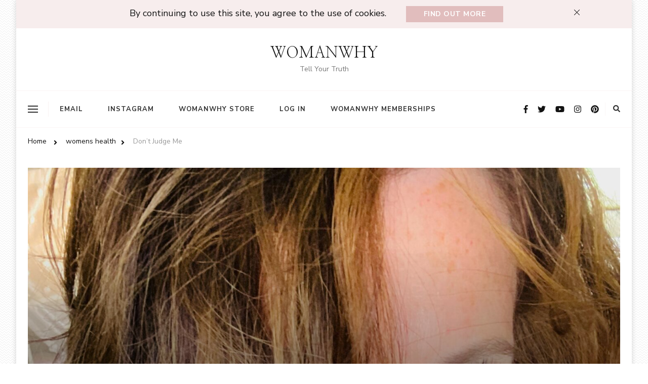

--- FILE ---
content_type: text/css
request_url: https://blog.womanwhy.com/wp-content/themes/chic-pro/style.css?ver=2.0.5
body_size: 40553
content:
/*!
Theme Name: Chic Pro
Theme URI: https://rarathemes.com/wordpress-themes/chic-pro/
Author: Rara Theme
Author URI: https://rarathemes.com/
Description: Chic Pro is a beautiful multi-purpose blog theme with a feminine design. This easy-to-use heme comes with detailed options and elaborate features. You can easily customize this theme to meet your needs and set it up in minutes without writing a single line of code. This theme has a solid codebase with SEO-friendly features, helping you improve your search engine rankings. Chic Pro is a mobile-friendly theme that adapts fully to all screen sizes. This speed-optimized theme helps provide the best user experience with fast-loading webpages. Chic Pro is excellent for optimizing your ad revenue. It comes with Google Adsense-optimized areas to help boost your click-through rate and increase your advertisement earnings. The theme also supports multi-language websites with support for WPML and Polylang plugins.
Version: 2.0.5
License: GNU General Public License v3 or later
License URI: http://www.gnu.org/licenses/gpl-3.0.html
Tested up to: 5.8
Requires PHP: 5.6
Text Domain: chic-pro
Tags: blog, one-column, two-columns, right-sidebar, left-sidebar, footer-widgets, custom-background, custom-header, custom-menu, custom-logo, featured-images, threaded-comments, full-width-template, rtl-language-support, translation-ready, theme-options, e-commerce

This theme, like WordPress, is licensed under the GPL.
Use it to make something cool, have fun, and share what you've learned with others.

Chic Pro is based on Underscores https://underscores.me/, (C) 2012-2017 Automattic, Inc.
Underscores is distributed under the terms of the GNU GPL v2 or later.

Normalizing styles have been helped along thanks to the fine work of
Nicolas Gallagher and Jonathan Neal https://necolas.github.io/normalize.css/
*/
/*--------------------------------------------------------------
>>> TABLE OF CONTENTS:
----------------------------------------------------------------
# Normalize
# Typography
# Elements
# Forms
# Navigation
	## Links
	## Menus
# Accessibility
# Alignments
# Clearings
# Widgets
# Content
	## Posts and pages
	## Comments
# Infinite scroll
# Media
	## Captions
	## Galleries
	--------------------------------------------------------------*/
/*--------------------------------------------------------------
# Normalize
--------------------------------------------------------------*/
/* normalize.css v8.0.0 | MIT License | github.com/necolas/normalize.css */

/* Document
========================================================================== */

/**
 * 1. Correct the line height in all browsers.
 * 2. Prevent adjustments of font size after orientation changes in iOS.
 */

 html {
 	line-height: 1.15; /* 1 */
 	-webkit-text-size-adjust: 100%; /* 2 */
 }

/* Sections
========================================================================== */

/**
 * Remove the margin in all browsers.
 */

 body {
 	margin: 0;
 }

/**
 * Correct the font size and margin on `h1` elements within `section` and
 * `article` contexts in Chrome, Firefox, and Safari.
 */

 h1 {
 	font-size: 2em;
 	margin: 0.67em 0;
 }

/* Grouping content
========================================================================== */

/**
 * 1. Add the correct box sizing in Firefox.
 * 2. Show the overflow in Edge and IE.
 */

 hr {
 	box-sizing: content-box; /* 1 */
 	height: 0; /* 1 */
 	overflow: visible; /* 2 */
 }

/**
 * 1. Correct the inheritance and scaling of font size in all browsers.
 * 2. Correct the odd `em` font sizing in all browsers.
 */

 pre {
 	font-family: monospace, monospace; /* 1 */
 	font-size: 1em; /* 2 */
 }

/* Text-level semantics
========================================================================== */

/**
 * Remove the gray background on active links in IE 10.
 */

 a {
 	background-color: transparent;
 }

/**
 * 1. Remove the bottom border in Chrome 57-
 * 2. Add the correct text decoration in Chrome, Edge, IE, Opera, and Safari.
 */

 abbr[title] {
 	border-bottom: none; /* 1 */
 	text-decoration: underline; /* 2 */
 	text-decoration: underline dotted; /* 2 */
 }

/**
 * Add the correct font weight in Chrome, Edge, and Safari.
 */

 b,
 strong {
 	font-weight: bolder;
 }

/**
 * 1. Correct the inheritance and scaling of font size in all browsers.
 * 2. Correct the odd `em` font sizing in all browsers.
 */

 code,
 kbd,
 samp {
 	font-family: monospace, monospace; /* 1 */
 	font-size: 1em; /* 2 */
 }

/**
 * Add the correct font size in all browsers.
 */

 small {
 	font-size: 80%;
 }

/**
 * Prevent `sub` and `sup` elements from affecting the line height in
 * all browsers.
 */

 sub,
 sup {
 	font-size: 75%;
 	line-height: 0;
 	position: relative;
 	vertical-align: baseline;
 }

 sub {
 	bottom: -0.25em;
 }

 sup {
 	top: -0.5em;
 }

/* Embedded content
========================================================================== */

/**
 * Remove the border on images inside links in IE 10.
 */

 img {
 	border-style: none;
 }

/* Forms
========================================================================== */

/**
 * 1. Change the font styles in all browsers.
 * 2. Remove the margin in Firefox and Safari.
 */

 button,
 input,
 optgroup,
 select,
 textarea {
 	font-family: inherit; /* 1 */
 	font-size: 100%; /* 1 */
 	line-height: 1.15; /* 1 */
 	margin: 0; /* 2 */
 }

/**
 * Show the overflow in IE.
 * 1. Show the overflow in Edge.
 */

 button,
 input { /* 1 */
 	overflow: visible;
 }

/**
 * Remove the inheritance of text transform in Edge, Firefox, and IE.
 * 1. Remove the inheritance of text transform in Firefox.
 */

 button,
 select { /* 1 */
 	text-transform: none;
 }

/**
 * Correct the inability to style clickable types in iOS and Safari.
 */

 button,
 [type="button"],
 [type="reset"],
 [type="submit"] {
 	-webkit-appearance: button;
 }

/**
 * Remove the inner border and padding in Firefox.
 */

 button::-moz-focus-inner,
 [type="button"]::-moz-focus-inner,
 [type="reset"]::-moz-focus-inner,
 [type="submit"]::-moz-focus-inner {
 	border-style: none;
 	padding: 0;
 }

/**
 * Restore the focus styles unset by the previous rule.
 */

 button:-moz-focusring,
 [type="button"]:-moz-focusring,
 [type="reset"]:-moz-focusring,
 [type="submit"]:-moz-focusring {
 	outline: 1px dotted ButtonText;
 }

/**
 * Correct the padding in Firefox.
 */

 fieldset {
 	padding: 0.35em 0.75em 0.625em;
 }

/**
 * 1. Correct the text wrapping in Edge and IE.
 * 2. Correct the color inheritance from `fieldset` elements in IE.
 * 3. Remove the padding so developers are not caught out when they zero out
 *		`fieldset` elements in all browsers.
 */

 legend {
 	box-sizing: border-box; /* 1 */
 	color: inherit; /* 2 */
 	display: table; /* 1 */
 	max-width: 100%; /* 1 */
 	padding: 0; /* 3 */
 	white-space: normal; /* 1 */
 }

/**
 * Add the correct vertical alignment in Chrome, Firefox, and Opera.
 */

 progress {
 	vertical-align: baseline;
 }

/**
 * Remove the default vertical scrollbar in IE 10+.
 */

 textarea {
 	overflow: auto;
 }

/**
 * 1. Add the correct box sizing in IE 10.
 * 2. Remove the padding in IE 10.
 */

 [type="checkbox"],
 [type="radio"] {
 	box-sizing: border-box; /* 1 */
 	padding: 0; /* 2 */
 }

/**
 * Correct the cursor style of increment and decrement buttons in Chrome.
 */

 [type="number"]::-webkit-inner-spin-button,
 [type="number"]::-webkit-outer-spin-button {
 	height: auto;
 }

/**
 * 1. Correct the odd appearance in Chrome and Safari.
 * 2. Correct the outline style in Safari.
 */

 [type="search"] {
 	-webkit-appearance: textfield; /* 1 */
 	outline-offset: -2px; /* 2 */
 }

/**
 * Remove the inner padding in Chrome and Safari on macOS.
 */

 [type="search"]::-webkit-search-decoration {
 	-webkit-appearance: none;
 }

/**
 * 1. Correct the inability to style clickable types in iOS and Safari.
 * 2. Change font properties to `inherit` in Safari.
 */

 ::-webkit-file-upload-button {
 	-webkit-appearance: button; /* 1 */
 	font: inherit; /* 2 */
 }

/* Interactive
========================================================================== */

/*
 * Add the correct display in Edge, IE 10+, and Firefox.
 */

 details {
 	display: block;
 }

/*
 * Add the correct display in all browsers.
 */

 summary {
 	display: list-item;
 }

/* Misc
========================================================================== */

/**
 * Add the correct display in IE 10+.
 */

 template {
 	display: none;
 }

/**
 * Add the correct display in IE 10.
 */

 [hidden] {
 	display: none;
 }

/*--------------------------------------------------------------
# Typography
--------------------------------------------------------------*/
:root{
	--primary-font: 'Didact Gothic', sans-serif;
	--secondary-font: 'Nanum Myeongjo', serif;
	--font-color: #333333;
	--primary-color: #e1bdbd;
	--primary-color-rgb: 225, 189, 189;
	--black-color: #000000;
	--black-color-rgb: 0, 0, 0;
	--white-color: #ffffff;
	--white-color-rgb: 255, 255, 255;
}

body,
button,
input,
select,
optgroup,
textarea {
	color: var(--font-color);
	font-family: var(--primary-font);
	font-size: 18px;
	line-height: 1.75;
}

h1, h2, h3, h4, h5, h6 {
	clear: both;
}

h1 {
	font-size: 2.72em;
	line-height: 1.49;
}

h2 {
	font-size: 2.17em;
	line-height: 1.26;
}

h3 {
	font-size: 1.72em;
	line-height: 1.26;
	margin: 0.65em 0;
}

h4 {
	font-size: 1.39em;
	line-height: 1.24;
	margin: 0.65em 0;
}

h5 {
	font-size: 1.11em;
	line-height: 1.25;
	margin: 1em 0;
}

h6 {
	font-size: 0.8888em;
	line-height: 1.25;
	margin: 1em 0;
}

p {
	margin-bottom: 1.5em;
}

dfn, cite, em, i {
	font-style: italic;
}

blockquote, q {
	display: block;
	margin: 1em 0;
	font-size: 1.22em;
	line-height: 1.75em;
	padding-left: 25px;
	border-left: 2px solid var(--primary-color);
	font-family: var(--secondary-font);
	font-weight: 400;
}

q {
	border-left-width: 1px;
}

p blockquote, p q {
	float: left;
	max-width: 300px;
	margin-top: 0;
	padding-right: 30px;
	margin-bottom: 10px;
}

blockquote cite {
	display: block;
	font-size: 0.82em;
	font-style: normal;
	color: #999;
	font-weight: 400;
	line-height: 1.11em;
	margin-top: 15px;
}

address {
	margin: 0 0 1.5em;
}

pre {
	background: #eee;
	font-family: "Courier 10 Pitch", Courier, monospace;
	font-size: 15px;
	font-size: 0.9375rem;
	line-height: 1.6;
	color: var(--font-color);
	margin-bottom: 1.6em;
	max-width: 100%;
	overflow: auto;
	padding: 1.6em;
}

code, kbd, tt, var {
	font-family: Monaco, Consolas, "Andale Mono", "DejaVu Sans Mono", monospace;
	font-size: 15px;
	font-size: 0.9375rem;
}

abbr, acronym {
	border-bottom: 1px dotted #666;
	cursor: help;
}

mark, ins {
	background: var(--white-color)9c0;
	text-decoration: none;
}

big {
	font-size: 125%;
}

/*--------------------------------------------------------------
# Elements
--------------------------------------------------------------*/
html {
	box-sizing: border-box;
}

*,
*:before,
*:after {
	/* Inherit box-sizing to make it easier to change the property for components that leverage other behavior; see https://css-tricks.com/inheriting-box-sizing-probably-slightly-better-best-practice/ */
	box-sizing: inherit;
}

body {
	background: var(--white-color);
	/* Fallback for when there is no custom background color defined. */
}

hr {
	background-color: #ccc;
	border: 0;
	height: 1px;
	margin-bottom: 1.5em;
}

ul, ol {
	margin: 0 0 1.5em 0;
}

ul {
	list-style: disc;
}

ol {
	list-style: decimal;
}

li > ul,
li > ol {
	margin-bottom: 0;
	margin-left: 0;
}

dt {
	font-weight: bold;
}

dd {
	margin: 0 1.5em 1.5em;
}

img {
	vertical-align: top;
	height: auto;
	/* Make sure images are scaled correctly. */
	max-width: 100%;
	/* Adhere to container width. */
}

figure {
	margin: 1em 0;
	/* Extra wide images within figure tags don't overflow the content area. */
}

table {
	margin: 0 0 1.5em;
	width: 100%;
	border-radius: 0;
	font-size: 1em;
	text-align: left;
	border-collapse: collapse;
}
table tr th {
	font-weight: 700;
	color: #111;
	padding: 10px 15px;
	border-bottom: 2px solid #EBEBEB;
}
table tr td {
	color: #343434;
	padding: 10px 15px;
}
table tbody tr:nth-child(odd) {
	background: rgba(var(--black-color-rgb),0.035);
}
.site-footer table tr th {
	color: var(--white-color);
	border-bottom-color: rgba(var(--white-color-rgb),0.1);
}
.site-footer table tr td {
	color: rgba(var(--white-color-rgb),0.7);
}
.site-footer table tbody tr:nth-child(odd) {
	background: rgba(var(--white-color-rgb),0.05);
}

/*--------------------------------------------------------------
# Forms
--------------------------------------------------------------*/
button,
input[type="button"],
input[type="reset"],
input[type="submit"] {
	outline: none;
	border: none;
	border-radius: 0;
	background: #121212;
	color: var(--white-color);
	font-size: 0.7778em;
	line-height: 1;
	padding: 18px;
	text-transform: uppercase;
	font-weight: 700;
	letter-spacing: 1px;
	cursor: pointer;
	-webkit-transition: all ease 0.35s;
	-moz-transition: all ease 0.35s;
	transition: all ease 0.35s;
}

button:hover,
input[type="button"]:hover,
input[type="reset"]:hover,
input[type="submit"]:hover, 
button:active, 
input[type="button"]:active,
input[type="reset"]:active,
input[type="submit"]:active {
	background: var(--primary-color);
	color: var(--white-color);
}

input[type="text"],
input[type="email"],
input[type="url"],
input[type="password"],
input[type="search"],
input[type="number"],
input[type="tel"],
input[type="range"],
input[type="date"],
input[type="month"],
input[type="week"],
input[type="time"],
input[type="datetime"],
input[type="datetime-local"],
input[type="color"],
textarea, 
select {
	color: #121212;
	border: 1px solid rgba(var(--black-color-rgb),0.1);
	border-radius: 0;
	padding: 10px 15px;
	width: 100%;
	height: 50px;
	font-size: 0.7778em;
}

input[type="text"]:focus,
input[type="email"]:focus,
input[type="url"]:focus,
input[type="password"]:focus,
input[type="search"]:focus,
input[type="number"]:focus,
input[type="tel"]:focus,
input[type="range"]:focus,
input[type="date"]:focus,
input[type="month"]:focus,
input[type="week"]:focus,
input[type="time"]:focus,
input[type="datetime"]:focus,
input[type="datetime-local"]:focus,
input[type="color"]:focus,
textarea:focus {
	color: #111;
}

select {
	border: 1px solid rgba(var(--black-color-rgb),0.1);
}

textarea {
	width: 100%;
	height: 150px;
}

/*--------------------------------------------------------------
# Navigation
--------------------------------------------------------------*/
/*--------------------------------------------------------------
## Links
--------------------------------------------------------------*/
a {
	text-decoration: none;
	color: var(--primary-color);
	-webkit-transition: all ease 0.35s;
	-moz-transition: all ease 0.35s;
	transition: all ease 0.35s;
}

a:focus {
	outline: thin dotted;
}

a:hover, a:active {
	outline: 0;
}

a:hover {
	text-decoration: underline;
	color: var(--primary-color);
}

/*--------------------------------------------------------------
## Menus
--------------------------------------------------------------*/
.site-main .comment-navigation, .site-main
.posts-navigation, .site-main .post-navigation {
	margin: 0 0 1.5em;
	overflow: hidden;
}

.comment-navigation .nav-previous,
.posts-navigation .nav-previous,
.post-navigation .nav-previous {
	float: left;
	width: 50%;
}

.comment-navigation .nav-next,
.posts-navigation .nav-next,
.post-navigation .nav-next {
	float: right;
	text-align: right;
	width: 50%;
}

/*--------------------------------------------------------------
# Accessibility
--------------------------------------------------------------*/
/* Text meant only for screen readers. */
.screen-reader-text {
	border: 0;
	clip: rect(1px, 1px, 1px, 1px);
	clip-path: inset(50%);
	height: 1px;
	margin: -1px;
	overflow: hidden;
	padding: 0;
	position: absolute !important;
	width: 1px;
	word-wrap: normal !important; /* Many screen reader and browser combinations announce broken words as they would appear visually. */
}

.screen-reader-text:focus {
	background-color: #f1f1f1;
	border-radius: 3px;
	box-shadow: 0 0 2px 2px rgba(var(--black-color-rgb), 0.6);
	clip: auto !important;
	clip-path: none;
	color: #21759b;
	display: block;
	font-size: 14px;
	font-size: 0.875rem;
	font-weight: bold;
	height: auto;
	left: 5px;
	line-height: normal;
	padding: 15px 23px 14px;
	text-decoration: none;
	top: 5px;
	width: auto;
	z-index: 100000;
	/* Above WP toolbar. */
}

/* Do not show the outline on the skip link target. */
#content[tabindex="-1"]:focus {
	outline: 0;
}

/*--------------------------------------------------------------
# Alignments
--------------------------------------------------------------*/
.alignleft {
	display: inline;
	float: left;
	margin-right: 1.5em;
}

.alignright {
	display: inline;
	float: right;
	margin-left: 1.5em;
}

.aligncenter {
	clear: both;
	display: block;
	margin-left: auto;
	margin-right: auto;
}

/*--------------------------------------------------------------
# Clearings
--------------------------------------------------------------*/
.clear:before,
.clear:after,
.entry-content:before,
.entry-content:after,
.comment-content:before,
.comment-content:after,
.container:before,
.container:after,
.site-content:before,
.site-content:after {
	content: "";
	display: table;
	table-layout: fixed;
}

.clear:after,
.entry-content:after,
.comment-content:after,
.container:after,
.site-content:after {
	clear: both;
}

/*--------------------------------------------------------------
# Widgets
--------------------------------------------------------------*/
.widget {
	margin: 0 0 50px 0;
	/* Make sure select elements fit in widgets. */
}

.widget-area .widget:last-child {
	margin-bottom: 0;
}

.widget select {
	max-width: 100%;
	font-size: 0.7778em;
	text-transform: uppercase;
	font-weight: 700;
	letter-spacing: 0.5px;
}

/*--------------------------------------------------------------
# Content
--------------------------------------------------------------*/
/*--------------------------------------------------------------
## Posts and pages
--------------------------------------------------------------*/
.sticky {
	display: block;
}

.updated:not(.published) {
	display: none;
}

.page-content,
.entry-content,
.entry-summary {
	margin: 1.5em 0 0;
}

.page-links {
	clear: both;
	margin: 0 0 1.5em;
}

/*--------------------------------------------------------------
## Comments
--------------------------------------------------------------*/
.comment-content a {
	word-wrap: break-word;
}

.bypostauthor {
	display: block;
}

/*--------------------------------------------------------------
# Infinite scroll
--------------------------------------------------------------*/
/* Globally hidden elements when Infinite Scroll is supported and in use. */
.infinite-scroll .posts-navigation,
.infinite-scroll.neverending .site-footer {
	/* Theme Footer (when set to scrolling) */
	display: none;
}

/* When Infinite Scroll has reached its end we need to re-display elements that were hidden (via .neverending) before. */
.infinity-end.neverending .site-footer {
	display: block;
}

/*--------------------------------------------------------------
# Media
--------------------------------------------------------------*/
.page-content .wp-smiley,
.entry-content .wp-smiley,
.comment-content .wp-smiley {
	border: none;
	margin-bottom: 0;
	margin-top: 0;
	padding: 0;
}

/* Make sure embeds and iframes fit their containers. */
embed,
iframe,
object {
	max-width: 100%;
}

/* Make sure logo link wraps around logo image. */
.custom-logo-link {
	display: inline-block;
}

/*--------------------------------------------------------------
## Captions
--------------------------------------------------------------*/
.wp-caption {
	margin-bottom: 1.5em;
	max-width: 100%;
}

.wp-caption:not(.aligncenter) {
	margin-top: 0;
	margin-bottom: 0;
}

.wp-caption img[class*="wp-image-"] {
	display: block;
	margin-left: auto;
	margin-right: auto;
}

.wp-caption .wp-caption-text, 
.wp-block-image figcaption {
	margin: 0.8075em 0 0 0;
	font-size: 0.7778em;
	color: #999;
}

.wp-caption-text, 
.wp-block-image figcaption {
	text-align: center;
}

.alignleft .wp-caption-text, 
.alignright .wp-caption-text, 
.alignleft figcaption, 
.alignright figcaption {
	text-align: left;
}

body:not(.full-width) .wp-caption:not(.aligncenter) .size-large + figcaption, 
.wp-caption:not(.aligncenter) .size-full + figcaption {
	text-align: center;
}

/*--------------------------------------------------------------
## Galleries
--------------------------------------------------------------*/
.gallery {
	margin-bottom: 1.5em;
}

.gallery-item {
	display: inline-block;
	text-align: center;
	vertical-align: top;
	width: 100%;
	padding: 5px;
	margin: 0;
}

.gallery-columns-2 .gallery-item {
	max-width: 50%;
}

.gallery-columns-3 .gallery-item {
	max-width: 33.33%;
}

.gallery-columns-4 .gallery-item {
	max-width: 25%;
}

.gallery-columns-5 .gallery-item {
	max-width: 20%;
}

.gallery-columns-6 .gallery-item {
	max-width: 16.66%;
}

.gallery-columns-7 .gallery-item {
	max-width: 14.28%;
}

.gallery-columns-8 .gallery-item {
	max-width: 12.5%;
}

.gallery-columns-9 .gallery-item {
	max-width: 11.11%;
}

.gallery-caption {
	display: block;
	font-size: 0.7778em;
	background: #f8f8f8;
	padding: 5px;
	font-weight: normal;
	font-style: normal;
}

/*============================
COMMON CSS
============================*/
.fancybox-container {
    z-index: 99999 !important;
}

.portfolio-holder {
	margin-bottom: 60px;
}

.portfolio-holder .post-thumbnail {
	text-align: center;
}

.related-portfolio {
    margin-top: 30px;
}

.custom-background .site {
	background: var(--white-color);
	max-width: 85%;
	margin: 0 auto;
	box-shadow: 0 0 10px rgba(var(--black-color-rgb),0.16);
}

.skip-link, .skip-link:hover, .skip-link:visited {
	position: absolute;
	top: -999px;
	left: 20px;
	background: #f7f7f7;
	border: 1px solid rgba(var(--black-color-rgb),0.1);
	font-size: 0.8888em;
	font-weight: 600;
	padding: 10px 20px;
	color: var(--black-color);
	border-radius: 5px;
	box-shadow: 0 2px 20px rgba(var(--black-color-rgb),0.1);
	z-index: 999;
	text-decoration: none;
	-webkit-transition: none;
	-moz-transition: none;
	transition: none;
}

.skip-link:focus, .skip-link:active {
	top: 50px;
}

.entry-content a, 
.entry-summary a, 
.page-content a, 
.comment-content a, 
.widget .textwidget a {
	text-decoration: underline;
}

.entry-content a:hover, 
.entry-summary a:hover, 
.page-content a:hover, 
.comment-content a:hover, 
.widget .textwidget a:hover {
	text-decoration: none;
}

.woocommerce-page .site-content > .page-header {
	background-repeat: no-repeat;
	background-size: cover;
	position: relative;
	padding: 100px 0;
	margin-bottom: 40px;
	z-index: 1;
}

.woocommerce-page .site-content > .page-header::before {
	content: "";
	background: rgba(var(--black-color-rgb),0.5);
	position: absolute;
	top: 0;
	left: 0;
	width: 100%;
	height: 100%;
	z-index: -1;
}

.woocommerce-page .site-content .page-header .page-title {
	margin-top: 0;
	margin-bottom: 0;
	font-size: 3.33em;
	font-family: var(--secondary-font);
	line-height: 1.25;
	color: var(--white-color);
}

.woocommerce-page .site-content > .page-header .archive-description {
	color: var(--white-color);
}

.woocommerce-page .site-content > .page-header .archive-description p {
	margin-top: 20px;
	margin-bottom: 0;
}

.woocommerce-page .site-content > .page-header .breadcrumb-wrapper a, 
.woocommerce-page .site-content > .page-header .breadcrumb-wrapper span {
	color: var(--white-color);
}

.page .site-main .page-header + .post-thumbnail {
	margin-bottom: 0;
	margin-top: 30px;
}

.entry-content p {
	margin-top: 0;
	margin-bottom: 20px;
}

.edit-link {
	width: 100%;
	margin-top: 5px;
}

.edit-link .post-edit-link {
	color: var(--white-color);
	background: var(--primary-color);
	padding: 3px 8px;
	border-radius: 4px;
	letter-spacing: 0.5px;
	text-decoration: none;
}

.edit-link .post-edit-link:hover {
	background: var(--black-color);
	color: var(--white-color);
}

.svg-holder {
	line-height: 0;
}

.container {
	max-width: 1220px;
	margin: 0 auto;
}

.site-header ul {
	margin: 0;
	padding: 0;
	list-style: none;
}

.dropcap {
	font-size: 3.56em;
	font-weight: 700;
	line-height: 0.95;
	color: #111;
	float: left;
	margin-right: 5px;
	font-family: var(--secondary-font);
}

.archive .content-area .page-header {
	border-bottom: 1px solid rgba(var(--black-color-rgb),0.1);
	padding-bottom: 50px;
	margin-bottom: 50px;
}

.content-area .page-header .page-title {
	margin-top: 0;
	margin-bottom: 0;
	font-size: 3.33em;
	font-family: var(--secondary-font);
	line-height: 1.25;
	color: #121212;
}

.page-template-default .content-area .page-header .page-title {
	font-size: 3.11em;
}

.section-title, 
.promo-section .widget .widget-title {
	font-size: 2em;
	text-align: center;
	font-family: var(--secondary-font);
	font-weight: 600;
	color: #121212;
	line-height: 1.3;
	margin-top: 0;
	margin-bottom: 60px;
}

.sub-title {
	font-size: 0.7778em;
	text-transform: uppercase;
	font-family: var(--primary-font);
	color: #999;
	font-weight: 700;
	display: block;
	margin-bottom: 10px;
	letter-spacing: 1px;
}

.section-desc {
    max-width: 970px;
    text-align: center;
    margin: 0 auto 60px;
    font-size: 1.11em;
    font-weight: 300;
}

.section-desc p {
    margin-top: 0;
    margin-bottom: 20px;
}

.result-count {
	font-size: 0.6666em;
	color: #999;
	margin-top: 20px;
	display: block;
	letter-spacing: 1px;
}

.post-count {
	display: block;
	margin-bottom: 20px;
	font-size: 0.7778em;
	color: #999;
}

figure.post-thumbnail {
	margin-top: 0;
	margin-bottom: 20px;
}

article .entry-meta, 
article .entry-footer {
	display: flex;
	flex: 1;
	flex-wrap: wrap;
	align-items: center;
}

article .entry-meta {
	margin-bottom: 25px;
}

article .entry-meta > span, 
article .entry-footer > span {
	display: inline-block;
	font-size: 0.6666em;
	line-height: 1.49;
	color: #999;
	font-style: italic;
}

.entry-meta span.posted-on, 
.entry-footer span.posted-on, 
.entry-meta span.byline, 
.entry-footer span.byline {
	text-transform: uppercase;
	font-style: normal;
}

article .entry-meta > span::after, 
article .entry-footer > span::after {
	content: "";
	background: rgba(var(--primary-color-rgb),0.3);
	width: 5px;
	height: 5px;
	display: inline-block;
	border-radius: 100%;
	vertical-align: middle;
	margin: -2px 15px 0 15px;
}

article .entry-meta > span:last-child::after, 
article .entry-footer > span:last-child::after {
	display: none;
}

article .entry-meta > span a, 
article .entry-footer > span a {
	display: inline-block;
	color: #999;
	text-transform: uppercase;
	font-style: normal;
}

article .entry-meta > span a:hover, 
article .entry-footer > span a:hover {
	color: var(--primary-color);
	text-decoration: none;
}

article .entry-meta > span.category a, 
article .entry-footer > span.category a {
	color: var(--primary-color);
	letter-spacing: 1px;
}

article .entry-meta > span.category a::after, 
article .entry-footer > span.category a::after {
	content: "";
	background: rgba(var(--black-color-rgb),0.1);
	width: 5px;
	height: 5px;
	display: inline-block;
	border-radius: 100%;
	vertical-align: middle;
	margin: -2px 5px 0 8px;
}

article .entry-meta > span.category a:last-child::after, 
article .entry-footer > span.category a:last-child::after {
	display: none;
}

.widget ul {
	margin: 0;
	padding: 0;
	list-style: none;
}

.widget ul ul {
	margin-left: 15px;
}

.widget ul ul {
	margin-top: 15px;
	border-top: 1px solid rgba(var(--black-color-rgb),0.05);
	padding-top: 15px;
}

.widget ul li {
	display: block;
	margin-bottom: 20px;
	font-size: 0.8888em;
	font-weight: 600;
	line-height: 1.6;
}

.widget ul ul li {
	font-size: 1em;
}

.widget ul li a {
	text-decoration: none;
	color: var(--font-color);
	display: inline-block;
}

.widget ul li a:hover {
	color: var(--primary-color);
}

.widget-area .widget .widget-title {
	margin-top: 0;
	margin-bottom: 25px;
	text-transform: uppercase;
	font-size: 0.8333em;
	font-family: var(--secondary-font);
	color: var(--font-color);
	padding: 18px 18px 18px 0;
	font-weight: bold;
	border-bottom: 1px solid #e6e6e6;
    position: relative;
    letter-spacing: 1px;
}

.widget-area .widget .widget-title:after {
    content: "";
    background: var(--primary-color);
    height: 3px;
    width: 70px;
    position: absolute;
    bottom: -2px;
    left: 0;
}

.nav-menu .close {
	display: none;
	background-color: transparent;
	padding: 0;
}

.search-form {
	display: flex;
	flex: 1;
	flex-wrap: wrap;
}

label {
	width: calc(100% - 50px);
}

.search-form .search-field {
	border-radius: 0;
	border-right: none;
	height: 50px;
	font-size: 0.7778em;
}

.search-form .search-submit {
	width: 50px;
	height: 50px;
	padding: 0;
	text-align: center;
	border-radius: 0;
	border: none;
	box-shadow: none;
	background-color: #121212;
	background-image: url('data:image/svg+xml; utf-8, <svg xmlns="https://www.w3.org/2000/svg" viewBox="0 0 512 512"><path fill="%23fff" d="M508.5 468.9L387.1 347.5c-2.3-2.3-5.3-3.5-8.5-3.5h-13.2c31.5-36.5 50.6-84 50.6-136C416 93.1 322.9 0 208 0S0 93.1 0 208s93.1 208 208 208c52 0 99.5-19.1 136-50.6v13.2c0 3.2 1.3 6.2 3.5 8.5l121.4 121.4c4.7 4.7 12.3 4.7 17 0l22.6-22.6c4.7-4.7 4.7-12.3 0-17zM208 368c-88.4 0-160-71.6-160-160S119.6 48 208 48s160 71.6 160 160-71.6 160-160 160z"></path></svg>');
	background-repeat: no-repeat;
	background-size: 20px;
	background-position: center;
	text-indent: 60px;
	overflow: hidden;
}

.search-form .search-submit:hover, 
.search-form .search-submit:active, 
.search-form .search-submit:focus {
	background-color: var(--primary-color);
	background-image: url('data:image/svg+xml; utf-8, <svg xmlns="https://www.w3.org/2000/svg" viewBox="0 0 512 512"><path fill="%23fff" d="M508.5 468.9L387.1 347.5c-2.3-2.3-5.3-3.5-8.5-3.5h-13.2c31.5-36.5 50.6-84 50.6-136C416 93.1 322.9 0 208 0S0 93.1 0 208s93.1 208 208 208c52 0 99.5-19.1 136-50.6v13.2c0 3.2 1.3 6.2 3.5 8.5l121.4 121.4c4.7 4.7 12.3 4.7 17 0l22.6-22.6c4.7-4.7 4.7-12.3 0-17zM208 368c-88.4 0-160-71.6-160-160S119.6 48 208 48s160 71.6 160 160-71.6 160-160 160z"></path></svg>');
	background-repeat: no-repeat;
	background-size: 20px;
	background-position: center;
}

.owl-carousel > .owl-nav button[class*="owl-"] {
	width: 50px;
	height: 50px;
	border: 1px solid rgba(var(--black-color-rgb),0.1);
	position: absolute;
	top: 50%;
	left: 260px;
	border-radius: 0;
	background-image: url('data:image/svg+xml; utf-8, <svg xmlns="https://www.w3.org/2000/svg" viewBox="0 0 448 512"><path fill="currentColor" d="M152.485 396.284l19.626-19.626c4.753-4.753 4.675-12.484-.173-17.14L91.22 282H436c6.627 0 12-5.373 12-12v-28c0-6.627-5.373-12-12-12H91.22l80.717-77.518c4.849-4.656 4.927-12.387.173-17.14l-19.626-19.626c-4.686-4.686-12.284-4.686-16.971 0L3.716 247.515c-4.686 4.686-4.686 12.284 0 16.971l131.799 131.799c4.686 4.685 12.284 4.685 16.97-.001z"></path></svg>');
	background-repeat: no-repeat;
	background-position: center;
	background-size: 17px;
	text-indent: 60px;
	overflow: hidden;
	z-index: 999;
	-webkit-transform: translateY(-50%);
	-moz-transform: translateY(-50%);
	transform: translateY(-50%);
	-webkit-transition: all ease 0.35s;
	-moz-transition: all ease 0.35s;
	transition: all ease 0.35s;
}

.owl-carousel > .owl-nav button[class*="owl-"]:hover {
	background-color: var(--primary-color);
	border-color: var(--primary-color);
	background-image: url('data:image/svg+xml; utf-8, <svg xmlns="https://www.w3.org/2000/svg" viewBox="0 0 448 512"><path fill="%23fff" d="M152.485 396.284l19.626-19.626c4.753-4.753 4.675-12.484-.173-17.14L91.22 282H436c6.627 0 12-5.373 12-12v-28c0-6.627-5.373-12-12-12H91.22l80.717-77.518c4.849-4.656 4.927-12.387.173-17.14l-19.626-19.626c-4.686-4.686-12.284-4.686-16.971 0L3.716 247.515c-4.686 4.686-4.686 12.284 0 16.971l131.799 131.799c4.686 4.685 12.284 4.685 16.97-.001z"></path></svg>');
}

.owl-carousel > .owl-nav button.owl-next {
	left: auto;
	right: 260px;
	background-image: url('data:image/svg+xml; utf-8, <svg xmlns="https://www.w3.org/2000/svg" viewBox="0 0 448 512"><path fill="currentColor" d="M295.515 115.716l-19.626 19.626c-4.753 4.753-4.675 12.484.173 17.14L356.78 230H12c-6.627 0-12 5.373-12 12v28c0 6.627 5.373 12 12 12h344.78l-80.717 77.518c-4.849 4.656-4.927 12.387-.173 17.14l19.626 19.626c4.686 4.686 12.284 4.686 16.971 0l131.799-131.799c4.686-4.686 4.686-12.284 0-16.971L312.485 115.716c-4.686-4.686-12.284-4.686-16.97 0z"></path></svg>');
}

.owl-carousel > .owl-nav button.owl-next:hover {
	background-image: url('data:image/svg+xml; utf-8, <svg xmlns="https://www.w3.org/2000/svg" viewBox="0 0 448 512"><path fill="%23fff" d="M295.515 115.716l-19.626 19.626c-4.753 4.753-4.675 12.484.173 17.14L356.78 230H12c-6.627 0-12 5.373-12 12v28c0 6.627 5.373 12 12 12h344.78l-80.717 77.518c-4.849 4.656-4.927 12.387-.173 17.14l19.626 19.626c4.686 4.686 12.284 4.686 16.971 0l131.799-131.799c4.686-4.686 4.686-12.284 0-16.971L312.485 115.716c-4.686-4.686-12.284-4.686-16.97 0z"></path></svg>');
}

.mCustomScrollBox {
	position: relative;
	overflow: hidden;
	height: 100%;
	max-width: 100%;
	outline: none;
	direction: ltr;
}
.mCSB_container:not(.mCS_y_hidden) {
	margin-right: 15px;
}
.mCSB_scrollTools {
	position: absolute;
	width: 16px;
	height: auto;
	left: auto;
	top: 0;
	right: 0;
	bottom: 0;
	visibility: visible;
	-webkit-transition: all ease 0.3s;
	-moz-transition: all ease 0.3s;
	transition: all ease 0.3s;
}
.mCustomScrollbar:hover .mCSB_scrollTools {
	width: 16px;
	visibility: visible;
}
.mCSB_scrollTools .mCSB_draggerContainer {
	position: absolute;
	top: 0;
	left: 0;
	bottom: 0;
	right: 0;
	height: auto;
}
.mCSB_scrollTools .mCSB_dragger {
	cursor: ns-resize;
	width: 100%;
	height: 30px;
	z-index: 1;
}
.mCSB_scrollTools .mCSB_dragger .mCSB_dragger_bar {
	position: relative;
	width: 5px;
	height: 100%;
	margin: 0 auto;
	border-radius: 40px;
	cursor: ns-resize;
	background: rgba(var(--black-color-rgb),0.2);
	-webkit-transition: all ease 0.3s;
	-moz-transition: all ease 0.3s;
	transition: all ease 0.3s;
}
.mCSB_scrollTools .mCSB_dragger .mCSB_dragger_bar:hover, 
.mCSB_scrollTools .mCSB_dragger.mCSB_dragger_onDrag .mCSB_dragger_bar {
	cursor: ns-resize;
	background: rgba(var(--black-color-rgb),0.4);
}
.mCSB_scrollTools .mCSB_draggerRail {
	background: rgba(var(--black-color-rgb),0.1);
	width: 5px;
	height: 100%;
	margin: 0 auto;
	border-radius: 40px;
}

/*==========================
LIGHT AND DARK TOGGLE
==========================*/
.chic-dark-mode-toggle {
	position: fixed;
	bottom: 10px;
	right: 10px;
	z-index: 99999;
}

.chic-light-dark-toggle {
	position: relative;
	width: auto;
	overflow: hidden;
	line-height: 1;
	background: rgba(var(--white-color-rgb), 0.75);
	padding: 10px;
	text-align: center;
	display: flex;
	flex-wrap: wrap;
	align-items: center;
	font-size: 1.11em;
	border-radius: 60px;
}

.chic-dark-mode-enabled .chic-light-dark-toggle {
    background: rgba(var(--black-color-rgb), 0.75);
}

.chic-light-dark-toggle:focus-within {
	outline: thin solid var(--primary-color);
}

.chic-light-dark-toggle svg {
    width: 20px;
    height: 20px;
}

.chic-light-dark-toggle svg:first-child {
	margin-right: 7px;
	width: 25px;
	height: 25px;
	fill: var(--font-color);
}

.chic-light-dark-toggle .fa-moon {
    margin-left: 7px;
}

.chic-light-dark-toggle input[type="checkbox"] {
	position: absolute;
	top: 10px;
	left: 45px;
	opacity: 0;
	visibility: hidden;
	width: calc(100% - 81px);
	height: calc(100% - 20px);
}

.chic-light-dark-toggle .chic-light-dark-toggle-label {
	display: block;
	padding: 0;
	width: 50px;
	height: 25px;
	border-radius: 60px;
	border: 2px solid #121212;
	background: #121212;
	position: relative;
	margin: 0 auto;
}

.chic-light-dark-toggle.current button, 
.chic-light-dark-toggle input[type="checkbox"]:checked + .chic-light-dark-toggle-label {
	background: var(--primary-color);
	border-color: var(--primary-color);
}

.chic-light-dark-toggle .chic-light-dark-toggle-label::before {
	content: "";
	background: var(--white-color);
	width: 21px;
	height: 21px;
	position: absolute;
	top: 0px;
	left: 0;
	border-radius: 100%;
	-webkit-transition: all ease 0.35s;
	-moz-transition: all ease 0.35s;
	transition: all ease 0.35s;
}

.chic-light-dark-toggle.current button::before, 
.chic-light-dark-toggle input[type="checkbox"]:checked + .chic-light-dark-toggle-label::before {
	left: calc(100% - 21px);
}

/*=============================
SIDEBARS
=============================*/
.content-area, 
.widget-area {
	margin-top: 60px;
	margin-bottom: 60px;
}

.page .content-area, 
.page .widget-area {
	margin-top: 30px;
}

.rightsidebar .content-area {
	float: left;
	width: calc(100% - 331px);
	padding-right: 50px;
}

.rightsidebar .widget-area {
	float: right;
	width: 330px;
}

.leftsidebar .content-area {
	float: right;
	width: calc(100% - 331px);
	padding-left: 50px;
}

.leftsidebar .widget-area {
	float: left;
	width: 330px;
}

.full-width-centered .site-content .content-area {
	max-width: 840px;
	margin-left: auto;
	margin-right: auto;
}

.last-widget-sticky.rightsidebar .site-content > .container, 
.last-widget-sticky.leftsidebar .site-content > .container {
	display: flex;
	flex: 1;
	flex-wrap: wrap;
}

.last-widget-sticky.leftsidebar .site-content > .container {
	flex-direction: row-reverse;
}

.last-widget-sticky .site-content .widget-area .widget:last-child {
	position: sticky;
	top: 0;
}

/*============================
PAGINATION
============================*/
.pagination .page-numbers {
	background: var(--white-color);
	display: inline-block;
	width: 50px;
	text-align: center;
	height: 50px;
	line-height: 50px;
	margin-bottom: 5px;
	color: #121212;
	font-size: 0.8888em;
	font-weight: 600;
	vertical-align: middle;
	box-shadow: 0 2px 0px rgba(var(--black-color-rgb),0.0);
	text-decoration: none;
	text-transform: uppercase;
	letter-spacing: 1px;
}

.pagination .page-numbers.prev, 
.pagination .page-numbers.next {
	font-size: 0.7778em;
	width: auto;
	padding-left: 10px;
	padding-right: 20px;
}

.pagination .page-numbers.next {
	padding-right: 10px;
	padding-left: 20px;
}

.pagination .page-numbers.prev svg, 
.pagination .page-numbers.next svg {
	vertical-align: middle;
	margin-right: 10px;
	margin-top: -2px;
}

.pagination .page-numbers.next svg {
	margin-right: 0;
	margin-left: 10px;
}

.pagination .page-numbers.dots {
	box-shadow: none;
}

.pagination .page-numbers.dots:hover {
	color: #121212;
	box-shadow: none;
}

.pagination .page-numbers:hover, 
.pagination .page-numbers.current {
	color: #121212;
	box-shadow: 0 2px 20px rgba(var(--black-color-rgb),0.05);
}

.post-navigation {
	border-top: 1px solid rgba(var(--black-color-rgb),0.1);
	padding-top: 60px;
	margin-top: 60px;
}

.post-navigation .nav-links:before, 
.post-navigation .nav-links:after, 
.posts-navigation .nav-links:before, 
.posts-navigation .nav-links:after {
	content: "";
	display: table;
}

.post-navigation .nav-links:after, 
.posts-navigation .nav-links:after {
	clear: both;
}

.post-navigation .nav-links div[class*="nav-"] {
	display: flex;
	flex: 1;
	flex-wrap: wrap;
}

.post-navigation .nav-links .nav-previous {
	flex-direction: row-reverse;
}

.post-navigation .nav-links a {
	width: calc(100% - 90px);
}

.post-navigation .nav-links .nav-previous a {
	padding-left: 20px;
	text-decoration: none;
}

.post-navigation .nav-links .nav-next a {
	padding-right: 20px;
	text-decoration: none;
}

.post-navigation .nav-links a .meta-nav {
	position: relative;
	display: block;
	font-size: 0.6666em;
	text-transform: uppercase;
	color: #a5a8b2;
	letter-spacing: 1px;
}

.post-navigation .nav-links a .meta-nav svg {
	width: 15px;
	margin-right: 5px;
}

.post-navigation .nav-links .nav-next a .meta-nav svg {
	margin-right: 0;
	margin-left: 5px;
}

.post-navigation .nav-links a .post-title {
	font-size: 0.8888em;
	font-weight: 600;
	color: #111;
	line-height: 1.5em;
	display: block;
	margin-top: 5px;
}

.post-navigation .nav-links a:hover .post-title {
	color: var(--primary-color);
}

.post-navigation .nav-links .post-img {
	background: #f5f5f5;
	width: 90px;
	height: 90px;
	overflow: hidden;
	margin: 0;
}

.post-navigation .nav-links .post-img img {
	width: 100%;
	height: 100%;
	object-fit: cover;
}

.posts-navigation .nav-links a {
	display: inline-block;
	vertical-align: middle;
	border: 2px solid #f0f0f0;
	border-radius: 0;
	padding: 15px 25px 15px 40px;
	font-size: 0.7778em;
	text-transform: uppercase;
	font-weight: 700;
	letter-spacing: 1px;
	color: var(--black-color);
	position: relative;
	text-decoration: none;
}

.posts-navigation .nav-links .nav-next a {
	padding-left: 25px;
	padding-right: 40px;
}

.posts-navigation .nav-links a:hover {
	background: var(--primary-color);
	color: var(--white-color);
	border-color: var(--primary-color);
}

.posts-navigation .nav-links a::before {
	content: "";
	background-image: url('data:image/svg+xml; utf-8, <svg xmlns="https://www.w3.org/2000/svg" viewBox="0 0 320 512"><path fill="%23777" d="M34.52 239.03L228.87 44.69c9.37-9.37 24.57-9.37 33.94 0l22.67 22.67c9.36 9.36 9.37 24.52.04 33.9L131.49 256l154.02 154.75c9.34 9.38 9.32 24.54-.04 33.9l-22.67 22.67c-9.37 9.37-24.57 9.37-33.94 0L34.52 272.97c-9.37-9.37-9.37-24.57 0-33.94z"></path></svg>');
	position: absolute;
	top: 20px;
	left: 18px;
	width: 14px;
	height: 12px;
}

.posts-navigation .nav-links a:hover::before {
	background-image: url('data:image/svg+xml; utf-8, <svg xmlns="https://www.w3.org/2000/svg" viewBox="0 0 320 512"><path fill="%23fff" d="M34.52 239.03L228.87 44.69c9.37-9.37 24.57-9.37 33.94 0l22.67 22.67c9.36 9.36 9.37 24.52.04 33.9L131.49 256l154.02 154.75c9.34 9.38 9.32 24.54-.04 33.9l-22.67 22.67c-9.37 9.37-24.57 9.37-33.94 0L34.52 272.97c-9.37-9.37-9.37-24.57 0-33.94z"></path></svg>');
}

.posts-navigation .nav-links .nav-next a::before {
	left: auto;
	right: 18px;
	background-image: url('data:image/svg+xml; utf-8, <svg xmlns="https://www.w3.org/2000/svg" viewBox="0 0 320 512"><path fill="%23777" d="M285.476 272.971L91.132 467.314c-9.373 9.373-24.569 9.373-33.941 0l-22.667-22.667c-9.357-9.357-9.375-24.522-.04-33.901L188.505 256 34.484 101.255c-9.335-9.379-9.317-24.544.04-33.901l22.667-22.667c9.373-9.373 24.569-9.373 33.941 0L285.475 239.03c9.373 9.372 9.373 24.568.001 33.941z"></path></svg>');
}

.posts-navigation .nav-links .nav-next a:hover::before {
	background-image: url('data:image/svg+xml; utf-8, <svg xmlns="https://www.w3.org/2000/svg" viewBox="0 0 320 512"><path fill="%23fff" d="M285.476 272.971L91.132 467.314c-9.373 9.373-24.569 9.373-33.941 0l-22.667-22.667c-9.357-9.357-9.375-24.522-.04-33.901L188.505 256 34.484 101.255c-9.335-9.379-9.317-24.544.04-33.901l22.667-22.667c9.373-9.373 24.569-9.373 33.941 0L285.475 239.03c9.373 9.372 9.373 24.568.001 33.941z"></path></svg>');
}

#load-posts {
	text-align: center;
}

#load-posts a {
	display: inline-block;
	font-size: 0.666em;
	text-transform: uppercase;
	color: #262525;
	text-decoration: none;
	font-weight: 700;
	letter-spacing: 1px;
	border: 2px solid #f0f0f0;
	border-radius: 0;
	padding: 15px 25px;
	text-align: center;
}

#load-posts a.loading, 
#load-posts a:hover {
	background: var(--primary-color);
	border-color: var(--primary-color);
	color: var(--white-color);
	text-decoration: none;
}

#load-posts a svg {
	vertical-align: middle;
	margin-right: 10px;
}

#load-posts a.disabled {
	background: var(--primary-color);
	color: var(--white-color);
	border-color: var(--primary-color);
	opacity: 0.6;
	cursor: not-allowed;
}

/*============================
BACK TO TOP
============================*/
.back-to-top {
	padding: 0;
	visibility: hidden;
	opacity: 0;
	position: fixed;
	bottom: 0;
	right: 20px;
	width: 40px;
	height: 40px;
	background: rgba(var(--black-color-rgb),0.37);
	color: var(--white-color);
	cursor: pointer;
	text-align: center;
	line-height: 45px;
	z-index: 999;
	-webkit-transition: all ease 0.35s;
	-moz-transition: all ease 0.35s;
	transition: all ease 0.35s;
}

.back-to-top.active {
	visibility: visible;
	opacity: 1;
	filter: alpha(opacity=100);
	bottom: 60px;
}

.back-to-top:hover {
	background: var(--primary-color);
}

.back-to-top svg {
	width: 20px;
	height: 20px;
	margin-top: 5px;
}

/*==========================
BREADCRUMB
==========================*/
.breadcrumb-wrapper {
	margin-top: 15px;
	margin-bottom: 0;
}

.single .top-bar {
	margin-bottom: 30px;
}

.breadcrumb-wrapper span {
	color: #121212;
	font-size: 0.7778em;
	display: inline-block;
	vertical-align: middle;	
	padding-bottom: 5px;
}

.breadcrumb-wrapper span span, 
.breadcrumb-wrapper span a {
	font-size: 1em;
	display: inline-block;
	vertical-align: middle;
}

.breadcrumb-wrapper a {
	color: #121212;
}

.breadcrumb-wrapper a:hover > span {
	color: var(--primary-color);
}

.breadcrumb-wrapper .current > a, 
.breadcrumb-wrapper .current > a span {
	color: #999;
	pointer-events: none;
}

.breadcrumb-wrapper span.separator {
	margin: 0 15px 0 10px;
	width: 4px;
	line-height: 0;
	vertical-align: -1px;
	padding-bottom: 0;
}

/*=============================
ADDITIONAL POST
============================*/
.additional-post {
	margin-top: 60px;
	border-top: 1px solid rgba(var(--black-color-rgb), 0.1);
	padding-top: 40px;
}

.additional-post .post-title {
	margin-top: 0;
	margin-bottom: 30px;
	font-size: 1.22em;
	font-weight: 700;
	font-family: var(--secondary-font);
}

.additional-post .article-wrap {
    display: flex;
    flex-wrap: wrap;
    margin-left: -15px;
    margin-right: -15px;
}

.additional-post article {
	width: calc(50% - 30px);
	margin-left: 15px;
	margin-right: 15px;
	margin-bottom: 40px;
	display: flex;
	flex-direction: column;
}

.additional-post article .entry-meta{
	margin-bottom: 15px;
}

.additional-post article .entry-meta > span {
	font-size: 0.6666em;
}

.additional-post article .entry-meta > span.category a {
	color: #999;
}

.additional-post article .entry-meta > span.category a:hover {
	color: var(--primary-color);
}

.additional-post article .entry-meta > span.category a::after {
	background: none;
	width: auto;
	height: auto;
	content: ",";
	margin-left: 0;
	font-size: 16px;
	line-height: 1;
	margin-top: -5px;
	color: #999;
}

.additional-post article .entry-title {
	margin-top: 0;
	margin-bottom: 0;
	font-size: 1.333em;
	font-family: var(--secondary-font);
}

.additional-post article .entry-title a {
	color: #121212;
	text-decoration: none;
	line-height: 1.5;
}

.additional-post article .entry-title a:hover {
	color: var(--primary-color);
}

.additional-post article .post-thumbnail {
	order: -1;
	margin-bottom: 30px;
	text-align: center;
}

/*========================
COMMENTS AREA
========================*/
.comments-area {
	margin-top: 40px;
	padding-top: 50px;
	border-top: 1px solid rgba(var(--black-color-rgb), 0.1);
}
.comments-area .comments-title, 
.comment-respond .comment-reply-title {
	margin-top: 0;
	margin-bottom: 30px;
	font-size: 1.22em;
	font-family: var(--secondary-font);
}
.comments-area ol {
	margin: 0;
	padding: 0;
	list-style: none;
}
.comments-area ol li ol {
	margin-left: 30px;
}
.comment-list .comment {
	border-top: 1px solid rgba(var(--black-color-rgb), 0.05);
	margin-top: 20px;
	padding-top: 20px;
}
.comment-list > .comment:first-child {
	border-top: none;
	padding-top: 0;
	margin-top: 0;
}
.comments-area .comment-body {
	position: relative;
	padding-left: 70px;
}
.comments-area .bypostauthor > .comment-body .comment-author::after {
	content: "";
	background-image: url('data:image/svg+xml; utf-8, <svg xmlns="https://www.w3.org/2000/svg" viewBox="0 0 19.999 19.999"><g class="a" transform="translate(2 1.902)"><path fill="%2300ab0b" d="M 9.834222793579102 17.09700393676758 C 9.293392181396484 17.09700393676758 8.75604248046875 16.91920280456543 8.321172714233398 16.59635353088379 C 8.226932525634766 16.52631378173828 8.115872383117676 16.48946380615234 7.99956226348877 16.48946380615234 C 7.883032321929932 16.48946380615234 7.771632194519043 16.52643394470215 7.677412509918213 16.59638404846191 C 7.241622447967529 16.91916275024414 6.704292297363281 17.09657287597656 6.163562297821045 17.09657287597656 C 5.919732570648193 17.09657287597656 5.677532196044922 17.06148338317871 5.443672180175781 16.99227333068848 C 4.684462547302246 16.76824378967285 4.062642574310303 16.19062423706055 3.781052350997925 15.44737339019775 C 3.698472261428833 15.23033332824707 3.497072458267212 15.08926391601563 3.268432378768921 15.08926391601563 C 3.257022380828857 15.08926391601563 3.24551248550415 15.08962345123291 3.234002351760864 15.0903434753418 C 3.18197226524353 15.09369373321533 3.127422332763672 15.09544372558594 3.073572397232056 15.09544372558594 C 2.333252429962158 15.09544372558594 1.630492329597473 14.77195358276367 1.145472407341003 14.20793342590332 C 0.6309023499488831 13.60939311981201 0.4188423752784729 12.78896331787109 0.5781523585319519 12.01321315765381 C 0.628312349319458 11.77128314971924 0.5158923864364624 11.52090358734131 0.3051423728466034 11.40245342254639 C -0.3843876421451569 11.0153636932373 -0.863067626953125 10.31490325927734 -0.9748876094818115 9.528953552246094 C -1.086567640304565 8.744133949279785 -0.8234476447105408 7.937823295593262 -0.2710376381874084 7.372093677520752 C -0.09887763112783432 7.195113658905029 -0.0609276294708252 6.926823616027832 -0.1779476255178452 6.705893516540527 C -0.5481376051902771 6.008523464202881 -0.574747622013092 5.161323547363281 -0.2486976236104965 4.440483570098877 C 0.07903236895799637 3.715943574905396 0.7355723977088928 3.178373575210571 1.507562398910522 3.002493381500244 C 1.743242383003235 2.948773384094238 1.914972424507141 2.746383428573608 1.93482232093811 2.498863458633423 C 1.997702360153198 1.708733439445496 2.431482315063477 0.9799134731292725 3.095152378082275 0.5499134659767151 C 3.507802486419678 0.2825334668159485 3.985422372817993 0.1412034779787064 4.476352214813232 0.1412034779787064 C 4.775092601776123 0.1412034779787064 5.068942546844482 0.1934034675359726 5.349722385406494 0.2963534593582153 C 5.408862590789795 0.3179934620857239 5.470902442932129 0.3290634751319885 5.533562183380127 0.3290634751319885 C 5.704382419586182 0.3290534615516663 5.861742496490479 0.2500134706497192 5.965312480926514 0.1122034713625908 C 6.447322368621826 -0.5240164995193481 7.206072330474854 -0.9019965529441833 7.997312545776367 -0.9019965529441833 C 8.788962364196777 -0.9019965529441833 9.547962188720703 -0.5240164995193481 10.02763271331787 0.1091034710407257 C 10.13322257995605 0.2487534731626511 10.29187202453613 0.3284034729003906 10.46349239349365 0.3284034729003906 C 10.52629280090332 0.3284034729003906 10.58841228485107 0.3173234760761261 10.64813232421875 0.2954734861850739 C 10.92821216583252 0.1925134658813477 11.2226619720459 0.1400634795427322 11.52193260192871 0.1400634795427322 C 12.01345252990723 0.1400634795427322 12.49126243591309 0.2819134593009949 12.90372276306152 0.5502734780311584 C 13.5648021697998 0.9778934717178345 13.99903202056885 1.706353425979614 14.06306266784668 2.497463464736938 C 14.08274269104004 2.745793581008911 14.25481224060059 2.947883367538452 14.49137210845947 3.002033472061157 C 15.26238250732422 3.177703380584717 15.91892242431641 3.715273380279541 16.24664306640625 4.439813613891602 C 16.57781219482422 5.170623302459717 16.55232238769531 5.996893405914307 16.17643165588379 6.706143379211426 C 16.05976295471191 6.926653385162354 16.09770202636719 7.194893360137939 16.27117156982422 7.372983455657959 C 16.82341194152832 7.939643383026123 17.08597183227539 8.746183395385742 16.97332191467285 9.530303001403809 C 16.86064147949219 10.31448364257813 16.38290214538574 11.01409339904785 15.69535255432129 11.40177345275879 C 15.47971248626709 11.52283382415771 15.36982250213623 11.76781368255615 15.42027282714844 12.01229381561279 C 15.58054256439209 12.78744316101074 15.36860275268555 13.60835361480713 14.85323238372803 14.2078332901001 C 14.36939144134521 14.77166938781738 13.66647529602051 15.09544372558594 12.9253454208374 15.09544372558594 C 12.92530059814453 15.09544372558594 12.9252872467041 15.09544372558594 12.92524242401123 15.09544372558594 C 12.87138271331787 15.09543323516846 12.81682205200195 15.09369373321533 12.76308250427246 15.09024333953857 C 12.75198268890381 15.08954334259033 12.74048233032227 15.08917331695557 12.72901248931885 15.08917331695557 C 12.50478267669678 15.08917331695557 12.29945278167725 15.2332935333252 12.21808242797852 15.44778347015381 C 11.9347620010376 16.19160270690918 11.31292247772217 16.76860427856445 10.5541820526123 16.99249267578125 C 10.32169246673584 17.06164360046387 10.078782081604 17.09700393676758 9.834222793579102 17.09700393676758 Z"/><path fill="%23fff" d="M 7.997312545776367 0.09800338745117188 C 7.514002799987793 0.09800338745117188 7.058032035827637 0.3258533477783203 6.76472282409668 0.7129936218261719 C 6.467014312744141 1.109124183654785 6.00753116607666 1.32906436920166 5.53363037109375 1.32906436920166 C 5.357028961181641 1.32906436920166 5.178509712219238 1.298551559448242 5.005492210388184 1.235233306884766 C 4.833670616149902 1.172236442565918 4.654583930969238 1.141204833984375 4.476350784301758 1.141204833984375 C 4.182979583740234 1.141204833984375 3.891871452331543 1.225250244140625 3.638912200927734 1.389153480529785 C 3.232272148132324 1.652623176574707 2.970282554626465 2.092863082885742 2.931622505187988 2.578803062438965 C 2.876962661743164 3.260343551635742 2.390322685241699 3.826943397521973 1.729701995849609 3.977503776550293 C 1.257721900939941 4.085033416748047 0.8630819320678711 4.409003257751465 0.6624326705932617 4.852603912353516 C 0.4617824554443359 5.29620361328125 0.4777727127075195 5.808363914489746 0.7057619094848633 6.237853050231934 C 1.02507209777832 6.840743064880371 0.9190826416015625 7.582773208618164 0.4444427490234375 8.070733070373535 C 0.1051321029663086 8.41822338104248 -0.05352783203125 8.905513763427734 0.01514244079589844 9.388093948364258 C 0.08380222320556641 9.870683670043945 0.3724527359008789 10.29344367980957 0.7950925827026367 10.5307035446167 C 1.387052536010742 10.8634033203125 1.696362495422363 11.54561328887939 1.557712554931641 12.21437358856201 C 1.459712028503418 12.69158363342285 1.587042808532715 13.18761348724365 1.903682708740234 13.55593299865723 C 2.199407577514648 13.89982128143311 2.62714672088623 14.09543991088867 3.073574066162109 14.09543991088867 C 3.106174468994141 14.09543991088867 3.138856887817383 14.09439754486084 3.171612739562988 14.09229373931885 C 3.204021453857422 14.09026718139648 3.23631477355957 14.08926582336426 3.268446922302246 14.08926582336426 C 3.907810211181641 14.08926391601563 4.485134124755859 14.48575592041016 4.716182708740234 15.09308338165283 C 4.888832092285156 15.54878330230713 5.262812614440918 15.89627361297607 5.727452278137207 16.03338432312012 C 5.870650291442871 16.07576179504395 6.017534255981445 16.09657287597656 6.16356372833252 16.09657287597656 C 6.489995002746582 16.09657287597656 6.812380790710449 15.99265956878662 7.081362724304199 15.79343318939209 C 7.354347229003906 15.59078884124756 7.676995277404785 15.48946571350098 7.999558448791504 15.48946571350098 C 8.322122573852539 15.48946571350098 8.644601821899414 15.59078884124756 8.917252540588379 15.79343318939209 C 9.185972213745117 15.99292850494385 9.508113861083984 16.09700202941895 9.834220886230469 16.09700202941895 C 9.980564117431641 16.09700202941895 10.12765312194824 16.0760612487793 10.27116203308105 16.03338432312012 C 10.73580169677734 15.89627361297607 11.10978221893311 15.54811382293701 11.28310203552246 15.09308338165283 C 11.51334095001221 14.48618412017822 12.09069538116455 14.0892162322998 12.7290096282959 14.08917808532715 C 12.76156234741211 14.08917617797852 12.79417991638184 14.09020614624023 12.82701206207275 14.09229373931885 C 12.85982799530029 14.09439563751221 12.89265060424805 14.09543991088867 12.92529296875 14.09543991088867 C 13.37273979187012 14.09543991088867 13.79981231689453 13.8998441696167 14.09493255615234 13.55593299865723 C 14.41157245635986 13.18761348724365 14.53957271575928 12.69158363342285 14.44090270996094 12.21437358856201 C 14.30291271209717 11.54561328887939 14.61156272888184 10.8634033203125 15.20419216156006 10.5307035446167 C 15.6261625289917 10.29277324676514 15.91414260864258 9.870683670043945 15.98347282409668 9.388093948364258 C 16.05281257629395 8.905513763427734 15.89348220825195 8.41822338104248 15.55483245849609 8.070733070373535 C 15.07953262329102 7.582773208618164 14.97353267669678 6.841413497924805 15.2928524017334 6.237853050231934 C 15.52083206176758 5.807693481445313 15.53683280944824 5.29620361328125 15.33551216125488 4.851933479309082 C 15.13486194610596 4.408333778381348 14.74022197723389 4.08436393737793 14.26824188232422 3.976823806762695 C 13.60762214660645 3.825603485107422 13.12032222747803 3.259673118591309 13.06632232666016 2.578133583068848 C 13.02699279785156 2.092193603515625 12.76568222045898 1.65195369720459 12.35836219787598 1.388473510742188 C 12.10599422454834 1.224272727966309 11.81520080566406 1.140069007873535 11.52193450927734 1.140061378479004 C 11.3434419631958 1.140056610107422 11.16405868530273 1.171241760253906 10.99179267883301 1.234563827514648 C 10.81877517700195 1.297879219055176 10.6401424407959 1.328403472900391 10.46349906921387 1.328403472900391 C 9.98948860168457 1.328403472900391 9.529720306396484 1.108635902404785 9.230562210083008 0.7129936218261719 C 8.937252044677734 0.3258533477783203 8.481282234191895 0.09800338745117188 7.997312545776367 0.09800338745117188 M 7.166022300720215 11.72036361694336 L 4.16621208190918 8.787213325500488 L 5.404132843017578 7.539083480834961 L 7.166022300720215 9.223423004150391 L 10.9277925491333 5.33586311340332 L 12.16571235656738 6.583993911743164 L 7.166022300720215 11.72036361694336 M 7.997312545776367 -1.901996612548828 C 8.992444038391113 -1.901996612548828 9.950216293334961 -1.473686218261719 10.6182804107666 -0.7426300048828125 C 10.91207313537598 -0.8204364776611328 11.21511459350586 -0.8599357604980469 11.52184295654297 -0.8599357604980469 C 12.2058048248291 -0.8599166870117188 12.870530128479 -0.6631450653076172 13.4446325302124 -0.2908172607421875 L 13.4446325302124 -0.2908172607421875 C 14.28115653991699 0.2502975463867188 14.85563564300537 1.133090019226074 15.02170944213867 2.112277984619141 C 15.96063041687012 2.41915225982666 16.74603271484375 3.117411613464355 17.15777206420898 4.027683258056641 C 17.56901550292969 4.935222625732422 17.57688522338867 5.988980293273926 17.18978691101074 6.901698112487793 C 17.81775665283203 7.669354438781738 18.10519790649414 8.68384838104248 17.96314239501953 9.672543525695801 C 17.82138061523438 10.65933799743652 17.26283264160156 11.55005550384521 16.44812965393066 12.10965633392334 C 16.56416702270508 13.09438991546631 16.2614860534668 14.10370445251465 15.61153221130371 14.85974311828613 C 14.96013641357422 15.61883068084717 14.02242088317871 16.06552696228027 13.02670574188232 16.093994140625 C 12.59089088439941 16.98707580566406 11.79205322265625 17.66984748840332 10.83721256256104 17.95161437988281 C 10.51419258117676 18.04768371582031 10.17537307739258 18.09700393676758 9.834222793579102 18.09700393676758 C 9.190168380737305 18.09700393676758 8.549810409545898 17.91626167297363 7.999041557312012 17.58315277099609 C 7.447338104248047 17.91622161865234 6.807188987731934 18.09657287597656 6.163562774658203 18.09657287597656 C 5.823602676391602 18.09657287597656 5.485922813415527 18.04765319824219 5.159882545471191 17.95116424560547 C 4.205093383789063 17.66941261291504 3.40628719329834 16.98602104187012 2.972140312194824 16.09399223327637 C 1.977666854858398 16.06550979614258 1.040310859680176 15.61935138702393 0.3872823715209961 14.8599739074707 C -0.2621898651123047 14.10450649261475 -0.5649242401123047 13.09535026550293 -0.4493160247802734 12.10971832275391 C -1.265361785888672 11.55028820037842 -1.824228286743164 10.65863418579102 -1.96491813659668 9.669803619384766 C -2.105524063110352 8.681713104248047 -1.818069458007813 7.66879940032959 -1.191118240356445 6.902331352233887 C -1.578231811523438 5.991298675537109 -1.571016311645508 4.93742847442627 -1.159828186035156 4.028353691101074 C -0.7483558654785156 3.118679046630859 0.03640937805175781 2.420709609985352 0.9759445190429688 2.113198280334473 C 1.141068458557129 1.135534286499023 1.714901924133301 0.2526473999023438 2.551392555236816 -0.2893257141113281 C 3.126372337341309 -0.6618766784667969 3.792022705078125 -0.8587970733642578 4.476352691650391 -0.8587970733642578 C 4.781661033630371 -0.8587970733642578 5.083295822143555 -0.8197002410888672 5.376714706420898 -0.7423210144042969 C 6.044746398925781 -1.473556518554688 7.002415657043457 -1.901996612548828 7.997312545776367 -1.901996612548828 Z"/></g></svg>');
	background-repeat: no-repeat;
	width: 20px;
	height: 20px;
	position: absolute;
	top: 35px;
	left: 35px;
}
.comment-body img.avatar {
	position: absolute;
	top: 5px;
	left: 0;
	width: 50px;
	height: 50px;
	border-radius: 100%;
	object-fit: cover;
}
.comment-body b.fn {
	font-size: 0.888em;
	margin-bottom: 0;
	display: block;
	color: #202020;
	font-weight: 700;
}
.comment-author a {
	text-decoration: none;
	color: #202020;
	line-height: 1.25em;
}
.comment-author a:hover {
	color: var(--primary-color);
}
.comment-body b.fn span.says {
	display: none;
}
.comment-body .comment-metadata {
	font-size: 0.666em;
	color: #999;
	line-height: 1.25em;
}
.comment-metadata a {
	color: #999;
}
.comment-metadata a:hover {
	color: #202020;
}
.comment-body .comment-awaiting-moderation {
	font-size: 0.7778em;
	line-height: 1.65em;
	margin-top: 10px;
	margin-bottom: 0;
	color: red;
	letter-spacing: 0;
}
.comment-body .reply .comment-reply-link {
	display: inline-block;
	text-align: center;
	position: relative;
	vertical-align: top;
	color: #202020;
	font-size: 0.7em;
	text-transform: uppercase;
	font-weight: 700;
	letter-spacing: 0.8px;
	padding-left: 25px;
}
.comment-body .reply .comment-reply-link:hover {
	color: var(--primary-color);
}
.comment-body .reply .comment-reply-link:before {
	content: "";
	background-image: url('data:image/svg+xml; utf-8, <svg xmlns="https://www.w3.org/2000/svg" width="18" height="15" viewBox="0 0 18 15"><path d="M934,147.2a11.941,11.941,0,0,1,7.5,3.7,16.063,16.063,0,0,1,3.5,7.3c-2.4-3.4-6.1-5.1-11-5.1v4.1l-7-7,7-7Z" transform="translate(-927 -143.2)" fill="%23202020"/></svg>');
	background-repeat: no-repeat;
	width: 20px;
	height: 20px;
	position: absolute;
	top: 2px;
	left: 0;
}
.comment-body .reply .comment-reply-link:hover:before {
	background-image: url('data:image/svg+xml; utf-8, <svg xmlns="https://www.w3.org/2000/svg" width="18" height="15" viewBox="0 0 18 15"><path d="M934,147.2a11.941,11.941,0,0,1,7.5,3.7,16.063,16.063,0,0,1,3.5,7.3c-2.4-3.4-6.1-5.1-11-5.1v4.1l-7-7,7-7Z" transform="translate(-927 -143.2)" fill="%2390BAB5"/></svg>');
}
.comment-body .comment-content {
	font-size: 0.8888em;
	font-weight: 400;
}
.comment-body .comment-content p {
	margin-top: 5px;
	margin-bottom: 15px;
}
.comments-area .comment-list + .comment-respond {
	margin-top: 50px;
	padding-top: 50px;
	border-top: 1px solid rgba(var(--black-color-rgb), 0.1);
}

.comment-respond .comment-reply-title small {
	font-size: 50%;
	line-height: 1.3;
	vertical-align: middle;
	display: inline-block;
	letter-spacing: 0.5px;
}

.comment-respond .comment-reply-title a {
	display: inline-block;
	margin-left: 10px;
	color: #202020;
	vertical-align: middle;
	text-transform: uppercase;
	font-weight: 700;
	padding-left: 10px;
	border-left: 1px solid #202020;
}
.comment-respond .comment-reply-title a:hover {
	color: var(--primary-color);
}
.comment-respond .comment-form p {
	margin-top: 0;
	margin-bottom: 20px;
}
.comment-form p.comment-notes {
	display: none;
	width: 100%;
}
.comment-respond .comment-form p.comment-form-comment {
	width: 100%;
}

.comment-respond .comment-form p.comment-form-author, 
.comment-respond .comment-form p.comment-form-email, 
.comment-respond .comment-form p.comment-form-url {
	width: 31.5%;
	display: inline-block;
	margin-right: 2%;
}

.comment-respond .comment-form p.comment-form-url {
	margin-right: 0;
}

.comment-respond .comment-form p textarea, 
.comment-respond .comment-form p input {
	font-size: 0.7778em;
}
.comment-respond .comment-form p:not(.comment-form-cookies-consent) label {
	display: none;
}
.comment-respond .comment-form p.comment-form-cookies-consent {
	position: relative;
	width: 100%;
}
.comment-respond .comment-form p.comment-form-cookies-consent label {
	font-size: 0.8888em;
	line-height: 1.65em;
	color: var(--font-color);
	padding-left: 25px;
	position: relative;
	cursor: pointer;
	display: inline-block;
	width: auto;
}
.comment-respond .comment-form p.comment-form-cookies-consent label:hover {
	text-decoration: underline;
}
.comment-respond .comment-form p.comment-form-cookies-consent label::before {
	content: "";
	width: 15px;
	height: 15px;
	border: 1px solid rgba(var(--black-color-rgb), 0.3);
	background-image: url('data:image/svg+xml; utf-8, <svg xmlns="https://www.w3.org/2000/svg" viewBox="0 0 512 512"><path fill="%23fff" d="M173.898 439.404l-166.4-166.4c-9.997-9.997-9.997-26.206 0-36.204l36.203-36.204c9.997-9.998 26.207-9.998 36.204 0L192 312.69 432.095 72.596c9.997-9.997 26.207-9.997 36.204 0l36.203 36.204c9.997 9.997 9.997 26.206 0 36.204l-294.4 294.401c-9.998 9.997-26.207 9.997-36.204-.001z"></path></svg>');
	background-repeat: no-repeat;
	background-size: 0;
	background-position: center;
	position: absolute;
	top: 6px;
	left: 0;
	font-weight: normal;
	text-align: center;
	line-height: 14px;
	font-size: 0;
	-webkit-transition: all ease 0.35s;
	-moz-transition: all ease 0.35s;
	transition: all ease 0.35s;
}
.comment-respond .comment-form p.comment-form-cookies-consent input[type="checkbox"]:checked + label::before {
	content: "";
	border-color: #121212;
	background-color: #121212;
	background-size: 10px;
}
.comment-respond .comment-form p.comment-form-cookies-consent input[type="checkbox"] {
	display: none;
}
.comment-form p.form-submit {
	margin-bottom: 0;
	margin-top: 0;
	width: 100%;
}
.comment-form p.form-submit input[type="submit"] {
	background: #121212;
	border: none;
	padding: 20px 35px;
}

.comment-form p.form-submit input[type="submit"]:hover {
	background: var(--primary-color);
	color: var(--white-color);
}

/*=============================
sticky t bar
=============================*/
.sticky-bar-content {
	background: #232323;
	text-align: center;
	color: var(--white-color);
}

.sticky-bar-content .container {
	font-size: 1em;
	line-height: 1.25;
	padding: 12px 30px 12px 0;
}

.sticky-bar-content .btn-readmore {
	display: inline-block;
	color: var(--white-color);
	background: var(--primary-color);
	text-decoration: none;
	padding: 5px 35px;
	margin-left: 3%;
	text-transform: uppercase;
	font-weight: 700;
	font-size: 0.7778em;
	letter-spacing: 0.5px;
	line-height: 1.6;
}

.sticky-bar-content .btn-readmore:hover {
	background: var(--black-color);
	color: var(--white-color);
}

.sticky-t-bar .close {
	background: none;
	padding: 0;
	width: 25px;
	height: 25px;
	position: absolute;
	top: 12px;
	right: 2%;
	cursor: pointer;
	z-index: 9999;
	-webkit-transition: all ease 0.35s;
	-moz-transition: all ease 0.35s;
	transition: all ease 0.35s;
}

.custom-background .sticky-t-bar .close {
	right: calc(100% - 90%);
}

.admin-bar .sticky-t-bar .close {
	top: 45px;
}

.sticky-t-bar .close:hover {
	background: rgba(var(--black-color-rgb),0.1);
}

.sticky-t-bar .close::before, 
.sticky-t-bar .close::after {
	content: "";
	background: var(--black-color);
	width: 15px;
	height: 1px;
	position: absolute;
	top: 0;
	right: 0;
	bottom: 0;
	left: 0;
	margin: auto;
	-webkit-transform: rotate(45deg);
	-moz-transform: rotate(45deg);
	transform: rotate(45deg);
	-webkit-transition: all ease 0.35s;
	-moz-transition: all ease 0.35s;
	transition: all ease 0.35s;
}

.sticky-t-bar .close::after {
	-webkit-transform: rotate(-45deg);
	-moz-transform: rotate(-45deg);
	transform: rotate(-45deg);
}

.sticky-t-bar:not(.active) .close {
	top: 0;
	background: var(--primary-color);
}

.admin-bar .sticky-t-bar:not(.active) .close {
	top: 32px;
}

.sticky-t-bar:not(.active) .close::before, 
.sticky-t-bar:not(.active) .close::after {
	width: 8px;
	left: -5px;
	height: 2px;
}

.sticky-t-bar:not(.active) .close::after {
	left: 0;
	right: -5px;
}

.sticky-t-bar .newsletter-inner-wrapper {
	display: flex;
	flex: 1;
	flex-wrap: wrap;
	justify-content: center;
	align-items: center;
	max-width: 1220px;
	margin: 0 auto;
	padding: 10px 0;
}

.sticky-t-bar .newsletter-inner-wrapper .text-holder {
	margin-bottom: 0;
	padding-right: 20px;
	text-align: left;
	max-width: 50%;
}

.sticky-t-bar .newsletter-inner-wrapper h3 {
	font-size: 1.56em;
	margin-top: 0;
	margin-bottom: 0;
	font-family: var(--secondary-font);
	font-weight: 600;
}

.sticky-t-bar .newsletter-inner-wrapper form {
	display: flex;
	flex-wrap: wrap;
	text-align: left;
	flex: inherit;
	max-width: 50%;
}

.sticky-t-bar .newsletter-inner-wrapper form input {
	width: auto;
	margin-bottom: 0;
	margin-top: 0;
	height: 40px;
}

.sticky-t-bar .newsletter-inner-wrapper form input[type="text"] {
	margin-right: 5px;
	display: flex;
	flex: 1;
}

.sticky-t-bar .newsletter-inner-wrapper form input[name="subscribe-email"] {
	width: 60%;
}

.sticky-t-bar .newsletter-inner-wrapper form input[name="subscribe-fname"] + input[name="subscribe-email"] {
	width: auto;
}

.sticky-t-bar .blossomthemes-email-newsletter-wrapper form .subscribe-inner-wrap input[type="checkbox"], 
.sticky-t-bar .blossomthemes-email-newsletter-wrapper form label .check-mark {
	top: 5px;
	background-color: var(--white-color);
}

.sticky-t-bar .blossomthemes-email-newsletter-wrapper form .subscribe-inner-wrap input[type="checkbox"] {
	height: auto;
}

.sticky-t-bar .newsletter-inner-wrapper form input[type="submit"] {
	margin-top: 0 !important;
	padding-top: 5px;
	padding-bottom: 5px;
	display: flex;
	flex: 1;
	justify-content: center;
	background: var(--primary-color);
}

.sticky-t-bar .newsletter-inner-wrapper form input[type="submit"]:hover {
	background: #121212;
}

/*======================
HEADER T 
======================*/
.header-t {
	background: rgba(var(--primary-color-rgb),0.15);
	padding: 15px 0;
}

.header-t .container {
	display: flex;
	flex: 1;
	flex-wrap: wrap;
	align-items: center;
}

.secondary-menu {
	display: flex;
	flex: auto; 
	align-items: center;
}

.secondary-menu .toggle-btn {
	display: none;
}

.secondary-menu ul {
	margin: 0;
	padding: 0;
	list-style: none;
}

.secondary-menu ul li {
	display: inline-block;
	vertical-align: middle;
	font-size: 0.7222em;
	letter-spacing: 1px;
	font-weight: 700;
	line-height: 1em;
	position: relative;
	text-transform: uppercase;
}

.secondary-menu ul li .submenu-toggle {
	top: 5px;
	right: 13px;
	font-size: 10px;
}

.secondary-menu ul ul li .submenu-toggle {
	top: 20px;
}

.secondary-menu ul li a {
	color: var(--font-color);
	display: inline-block;
	text-decoration: none;
	padding: 5px 15px;
}

.secondary-menu ul li.menu-item-has-children > a {
	padding-right: 25px;
}

.secondary-menu ul.nav-menu > li:first-child a {
	padding-left: 0;
}

.secondary-menu ul li:hover > a, 
.secondary-menu ul li.current-menu-item > a, 
.secondary-menu ul li.current_page_item > a, 
.secondary-menu ul li.current-menu-ancestor > a, 
.secondary-menu ul li.current_page_ancestor > a, 
.secondary-menu ul li:hover > .submenu-toggle, 
.secondary-menu ul li.current-menu-item > .submenu-toggle, 
.secondary-menu ul li.current_page_item > .submenu-toggle, 
.secondary-menu ul li.current-menu-ancestor > .submenu-toggle, 
.secondary-menu ul li.current_page_ancestor > .submenu-toggle {
	color: var(--primary-color); 
}

.secondary-menu ul li:hover > ul, 
.secondary-menu ul li.focused > ul {
	opacity: 1;
	filter: alpha(opacity=100);
	clip: inherit; 
}

.secondary-menu ul ul {
	opacity: 0;
	clip: rect(1px, 1px, 1px, 1px);
	position: absolute;
	top: 100%;
	left: 0;
	width: 250px;
	background: var(--white-color);
	-webkit-box-shadow: 0 2px 5px rgba(var(--black-color-rgb), 0.16);
	box-shadow: 0 2px 5px rgba(var(--black-color-rgb), 0.16);
	-webkit-transition: all ease 0.35s;
	-moz-transition: all ease 0.35s;
	transition: all ease 0.35s;
	z-index: 999; 
}

.secondary-menu ul ul ul {
	left: 100%;
	top: 0; 
}

.secondary-menu .nav-menu > li:nth-last-of-type(1) > ul, 
.secondary-menu .nav-menu > li:nth-last-of-type(2) > ul, 
.secondary-menu .nav-menu > li:nth-last-of-type(3) > ul {
    left: auto;
    right: 0;
}

.secondary-menu .nav-menu > li:nth-last-of-type(1) > ul ul, 
.secondary-menu .nav-menu > li:nth-last-of-type(2) > ul ul, 
.secondary-menu .nav-menu > li:nth-last-of-type(3) > ul ul {
    left: auto;
    right: 100%;
}

.secondary-menu ul ul li {
	display: block;
	font-size: 1em;
	letter-spacing: 1px;
	padding-right: 25px;
	padding-left: 25px;
	margin-right: 0;
	border-right: none; 
}

.secondary-menu ul ul li.menu-item-has-children .submenu-toggle {
	right: 25px;
}

.secondary-menu ul ul li a {
	display: block;
	padding: 20px 0;
	border-bottom: 1px dashed rgba(var(--primary-color-rgb), 0.3); 
}

.secondary-menu ul ul li.menu-item-has-children > a {
	padding-right: 20px;
}

.header-t .right {
	display: flex;
	flex: auto;
	justify-content: flex-end;
	align-items: center;
}

.header-social ul li {
	display: inline-block;
	font-size: 0.8889em;
}

.header-social ul li a {
	display: inline-block;
	color: #121212;
	padding: 10px 7px;
	line-height: 1;
}

.header-social ul li a:hover {
	color: var(--primary-color);
}

.header-search {
	position: relative;
	line-height: 1;
}

.header-search .search-toggle, .cart-block {
	background: none;
	color: var(--font-color);
	font-size: 0.7778em;
	padding: 5px 0;
	line-height: 1;
	-webkit-transition: all ease 0.35s;
	-moz-transition: all ease 0.35s;
	transition: all ease 0.35s;
}

.header-search .search-toggle:hover {
	cursor: pointer;
	color: var(--primary-color);
}

.header-search-wrap {
	position: absolute;
	top: -5px;
	right: -30%;
	z-index: 999;
	background: var(--white-color);
	box-shadow: -5px 0 20px rgba(var(--black-color-rgb), 0.07);
	width: 300px;
	display: flex;
	flex: 1;
	flex-wrap: wrap;
	flex-direction: row-reverse;
	opacity: 0;
	visibility: hidden;
	-webkit-transition: all ease 0.35s;
	-moz-transition: all ease 0.35s;
	transition: all ease 0.35s;
}

.active .header-search-wrap {
	right: 0;
	opacity: 1;
	filter: alpha(opacity=100);
	visibility: visible;
}

.header-search-wrap .close {
	background: none;
	padding: 0;
	width: 30px;
	height: 35px;
	position: relative;
	cursor: pointer;
	-webkit-transition: all ease 0.35s;
	-moz-transition: all ease 0.35s;
	transition: all ease 0.35s;
}

.header-search-wrap .close:hover {
	background: none;
}

.header-search-wrap .close::before, 
.header-search-wrap .close::after {
	content: "";
	background: #999;
	width: 15px;
	height: 1px;
	position: absolute;
	top: 0;
	right: 0;
	bottom: 0;
	left: 0;
	margin: auto;
	-webkit-transform: rotate(45deg);
	-moz-transform: rotate(45deg);
	transform: rotate(45deg);
	-webkit-transition: all ease 0.35s;
	-moz-transition: all ease 0.35s;
	transition: all ease 0.35s;
}

.header-search-wrap .close::after {
	-webkit-transform: rotate(-45deg);
	-moz-transform: rotate(-45deg);
	transform: rotate(-45deg);
}

.header-search-wrap .close:hover::before, 
.header-search-wrap .close:hover::after {
	background: #f00;
}

.header-search-wrap .search-form {
	width: calc(100% - 30px);
	flex-direction: row-reverse;
}

.header-search-wrap .search-form label {
	width: calc(100% - 35px); 
}

.header-search-wrap .search-form .search-field {
	height: 35px;
	background: rgba(var(--white-color-rgb), 0.85);
	border-color: rgba(var(--white-color-rgb), 0.3);
	padding: 0 15px 0 5px;
}

.header-search-wrap .search-form .search-submit {
	height: 35px;
	width: 35px;
	text-indent: 40px;
	background-color: transparent;
	background-image: url('data:image/svg+xml; utf-8, <svg xmlns="https://www.w3.org/2000/svg" viewBox="0 0 512 512"><path fill="%23999" d="M508.5 468.9L387.1 347.5c-2.3-2.3-5.3-3.5-8.5-3.5h-13.2c31.5-36.5 50.6-84 50.6-136C416 93.1 322.9 0 208 0S0 93.1 0 208s93.1 208 208 208c52 0 99.5-19.1 136-50.6v13.2c0 3.2 1.3 6.2 3.5 8.5l121.4 121.4c4.7 4.7 12.3 4.7 17 0l22.6-22.6c4.7-4.7 4.7-12.3 0-17zM208 368c-88.4 0-160-71.6-160-160S119.6 48 208 48s160 71.6 160 160-71.6 160-160 160z"></path></svg>');
	background-size: 15px;
	background-repeat: no-repeat;
	background-position: center;
}

.cart-block {
	margin-left: 15px;
}

.cart-block a {
	color: #121212;
	position: relative;
	padding-right: 8px;
	padding-top: 8px;
}

.cart-block a:hover {
	color: var(--primary-color);
}

.cart-block a .number {
	position: absolute;
	top: 0;
	right: 0;
	background: var(--primary-color);
	color: var(--white-color);
	width: 17px;
	text-align: center;
	height: 17px;
	line-height: 17px;
	border-radius: 100%;
	font-size: 0.7778em;
	font-weight: 600;
}

.header-t .header-social + .header-search, 
.header-t .header-social + .cart-block {
	border-left: 1px solid rgba(var(--black-color-rgb),0.15);
	padding-left: 15px;
	margin-left: 5px;
}

/*========================
HEADER MID
========================*/
.header-mid {
	padding: 30px 0;
	text-align: center;
}

.site-branding .site-title-wrap .site-title {
	margin-top: 0;
	margin-bottom: 0;
	font-size: 1.6667em;
	line-height: 1.3;
	font-family: var(--secondary-font);
	font-weight: 800;
}

.site-branding .site-title-wrap .site-title a {
	color: #121212;
	text-decoration: none;
}

.site-branding .site-title-wrap .site-description {
	margin-top: 0;
	margin-bottom: 0;
	font-size: 0.7778em;
	color: #777;
}

/*=============================
HEADER MAIN
=============================*/
.header-bottom {
	border-top: 1px solid rgba(var(--primary-color-rgb),0.15);
	border-bottom: 1px solid rgba(var(--primary-color-rgb),0.15);
}

.main-navigation .toggle-btn, 
.main-navigation .toggle-text {
	display: none;
}

.main-navigation ul {
	margin: 0;
	padding: 0;
	list-style: none;
	text-align: center;
}

.main-navigation ul li {
	display: inline-block;
	vertical-align: middle;
	font-size: 0.7222em;
	letter-spacing: 1px;
	font-weight: 700;
	position: relative;
}

.submenu-toggle {
	background: none;
	padding: 0;
	color: var(--font-color);
	font-size: 12px;
	display: block;
	position: absolute;
	top: 20px;
	right: 19px;
	text-align: center;
	cursor: pointer;
	-webkit-transition: all ease 0.35s;
	-moz-transition: all ease 0.35s;
	transition: all ease 0.35s;
}

.submenu-toggle:hover {
	background: none;
	color: var(--primary-color);
}

.sub-menu .menu-item-has-children .submenu-toggle {
	top: 20px;
	-webkit-transform: rotate(-90deg);
	-moz-transform: rotate(-90deg);
	transform: rotate(-90deg);
}

.main-navigation ul li a {
	color: var(--font-color);
	display: inline-block;
	text-decoration: none;
	padding: 15px 22px;
	text-transform: uppercase;
}

.main-navigation ul li.menu-item-has-children > a {
	padding-right: 35px;
}

.main-navigation ul li:hover > a, 
.main-navigation ul li.current-menu-item > a, 
.main-navigation ul li.current_page_item > a, 
.main-navigation ul li.current-menu-ancestor > a, 
.main-navigation ul li.current_page_ancestor > a, 
.main-navigation ul li:hover > .submenu-toggle, 
.main-navigation ul li.current-menu-item > .submenu-toggle, 
.main-navigation ul li.current_page_item > .submenu-toggle, 
.main-navigation ul li.current-menu-ancestor > .submenu-toggle, 
.main-navigation ul li.current_page_ancestor > .submenu-toggle {
	color: var(--primary-color); 
}

.main-navigation ul ul {
	opacity: 0;
	clip: rect(1px, 1px, 1px, 1px);
	visibility: visible !important;
	position: absolute;
	top: 100%;
	left: 0;
	width: 230px;
	background: var(--white-color);
	text-align: left;
	-webkit-box-shadow: 0 2px 5px rgba(var(--black-color-rgb), 0.16);
	box-shadow: 0 2px 5px rgba(var(--black-color-rgb), 0.16);
	-webkit-transition: all ease 0.35s;
	-moz-transition: all ease 0.35s;
	transition: all ease 0.35s;
	z-index: 99999; 
}

.main-navigation ul ul ul {
	left: 100%;
	top: 0; 
}

.main-navigation ul li:hover > ul, 
.main-navigation ul li.focused > ul {
	opacity: 1;
	filter: alpha(opacity=100);
	clip: inherit;
}

.main-navigation ul ul li {
	display: block;
	font-size: 1em;
	letter-spacing: 1px;
	padding-right: 25px;
	padding-left: 25px;
	margin-right: 0;
	border-right: none; 
}

.main-navigation ul ul li.menu-item-has-children .submenu-toggle {
	right: 25px;
}

.main-navigation ul ul li a {
	display: block;
	padding: 15px 0;
	border-bottom: 1px dashed rgba(var(--primary-color-rgb), 0.3); 
}

.main-navigation ul ul li:last-child a {
	border-bottom: none;
}

.main-navigation ul ul li.menu-item-has-children > a {
	padding-right: 20px;
}

/*=========================
HEADER STYLE TWO
=========================*/
.style-two .header-bottom {
	padding-top: 10px;
	padding-bottom: 10px;
}

.style-two .header-bottom .container {
	display: flex;
	flex: 1;
	flex-wrap: wrap;
	align-items: center;
}

.style-two .header-bottom .secondary-menu {
	flex: initial;
	border-right: 1px solid rgba(var(--primary-color-rgb),0.2);
	padding-right: 20px;
	padding-top: 5px;
	padding-bottom: 5px;
}

.style-two .header-bottom .secondary-menu .toggle-btn {
	display: inline-block;
	padding: 0;
	width: 20px;
	height: 20px;
	background: none;
	border: none;
	position: relative;
	cursor: pointer;
}

.style-two .header-bottom .secondary-menu .toggle-btn .toggle-bar {
	background: #333;
	width: 100%;
	height: 2px;
	position: absolute;
	top: 0;
	left: 0;
	right: 0;
	bottom: 0;
	margin: auto;
	-webkit-transition: all ease 0.35s;
	-moz-transition: all ease 0.35s;
	transition: all ease 0.35s;
}

.style-two .header-bottom .secondary-menu .toggle-btn .toggle-bar:first-child {
	top: -12px;
}

.style-two .header-bottom .secondary-menu .toggle-btn .toggle-bar:last-child {
	bottom: -12px;
}

.style-two .header-bottom .secondary-menu .toggle-btn:hover .toggle-bar {
	background: var(--primary-color);
}

.style-two .header-bottom .secondary-menu ul.nav-menu {
	position: fixed;
	top: 0;
	left: 0;
	height: 100%;
	width: 320px;
	background: var(--white-color);
	box-shadow: 0 2px 10px rgba(var(--black-color-rgb),0.1);
	z-index: 999;
	overflow: auto;
	padding-top: 80px;
	visibility: hidden;
	-webkit-transition: all ease 0.35s;
	-moz-transition: all ease 0.35s;
	transition: all ease 0.35s;
	-webkit-transform: translateX(-100%);
	-moz-transform: translateX(-100%);
	transform: translateX(-100%);
}

.style-two .header-bottom .secondary-menu.menu-toggled ul.nav-menu {
	visibility: visible;
	-webkit-transform: translateX(0);
	-moz-transform: translateX(0);
	transform: translateX(0);
}

.style-two .secondary-menu .nav-menu .close {
	display: block;
	width: 20px;
	height: 20px;
	position: fixed;
	top: 30px;
	right: 30px;
	cursor: pointer;
}

.style-two .secondary-menu .nav-menu .close::before, 
.style-two .secondary-menu .nav-menu .close::after {
	content: "";
	background: #333;
	height: 2px;
	width: 100%;
	position: absolute;
	top: 0;
	right: 0;
	bottom: 0;
	left: 0;
	margin: auto;
	-webkit-transition: all ease 0.35s;
	-moz-transition: all ease 0.35s;
	transition: all ease 0.35s;
	-webkit-transform: rotate(45deg);
	-moz-transform: rotate(45deg);
	transform: rotate(45deg);
}

.style-two .secondary-menu .nav-menu .close::after {
	-webkit-transform: rotate(-45deg);
	-moz-transform: rotate(-45deg);
	transform: rotate(-45deg);
}

.style-two .secondary-menu .nav-menu .close:hover::before, 
.style-two .secondary-menu .nav-menu .close:hover::after {
	background: #f00;
}

.style-two .header-bottom .secondary-menu ul li {
	display: block;
	padding-left: 0;
	padding-right: 0;
}

.style-two .header-bottom .secondary-menu ul li a {
	display: block;
	padding: 25px 15px;
	border-bottom: 1px solid rgba(var(--primary-color-rgb),0.1);
}

.style-two .header-bottom .secondary-menu ul li.menu-item-has-children > a {
	padding-right: 30px;
}

.style-two .header-bottom .secondary-menu ul li .submenu-toggle {
	top: 0;
	width: 25px;
	height: 60px;
	font-size: inherit;
	display: flex;
	flex: 1;
	justify-content: center;
	align-items: center;
	flex-direction: column;
	right: 5px;
	-webkit-transform: none;
	-moz-transform: none;
	transform: none;
	-webkit-transition: all ease 0.35s;
	-moz-transition: all ease 0.35s;
	transition: all ease 0.35s;
}

.style-two .header-bottom .secondary-menu ul li .submenu-toggle.active {
	-webkit-transform: rotate(180deg);
	-moz-transform: rotate(180deg);
	transform: rotate(180deg);
}

.style-two .secondary-menu ul ul {
	display: none;
	position: static;
	width: 100%;
	opacity: 1;
	visibility: visible;
	box-shadow: none;
	background: rgba(var(--black-color-rgb),0.02);
	-webkit-transition: none;
	-moz-transition: none;
	transition: none;
}

.style-two .header-bottom .main-navigation {
	display: flex;
	flex: auto;
	flex-wrap: wrap;
}

.style-two .header-bottom .right {
	display: flex;
	justify-content: flex-end;
	align-items: center;
}

.style-two .header-bottom .header-social + .header-search, 
.style-two .header-bottom .header-social + .cart-block {
	border-left: 1px solid rgba(var(--primary-color-rgb),0.15);
	padding-left: 15px;
	margin-left: 5px;
}

/*========================
HEADER STYLE THREE
========================*/
.style-three .header-bottom .container {
	display: flex;
	flex: 1;
	flex-wrap: wrap;
	align-items: center;
}

.style-three .header-bottom .main-navigation {
	display: flex;
	flex: auto;
	flex-wrap: wrap;
}

.style-three .header-bottom .right {
	display: flex;
	justify-content: flex-end;
	align-items: center;
}

.style-three .header-bottom .header-social + .header-search, 
.style-three .header-bottom .header-social + .cart-block {
	border-left: 1px solid rgba(var(--black-color-rgb),0.15);
	padding-left: 15px;
	margin-left: 5px;
}

.site-header.style-one .header-search-wrap, 
.site-header.style-three .header-search-wrap, 
.site-header.style-six .header-search-wrap {
	top: -2px;
}

/*========================
HEADER STYLE FOUR
========================*/
.site-header.style-four {
	box-shadow: 0 2px 4px rgba(var(--black-color-rgb),0.1);
	margin-bottom: 20px;
}

.style-four .header-t .social-networks {
	margin: 0;
	padding: 0;
	list-style: none;
}

.style-four .header-bottom {
	border-bottom: none;
}

.style-four .header-bottom .container {
	display: flex;
	flex: 1;
	flex-wrap: wrap;
	align-items: center;
}

.style-four .header-bottom .main-navigation {
	display: flex;
	flex: auto;
	flex-wrap: wrap;
}

.style-four .header-bottom .right {
	display: flex;
	justify-content: flex-end;
	align-items: center;
}

.style-four .header-bottom .header-search + .cart-block {
	border-left: 1px solid rgba(var(--black-color-rgb),0.15);
	padding-left: 15px;
	margin-left: 15px;
}

/*==========================
HEADER STYLE FIVE
==========================*/
.site-header.style-five .header-t {
	padding-top: 10px;
	padding-bottom: 10px;
}

.site-header.style-five .secondary-menu {
	justify-content: center;
}

.site-header.style-five .header-mid .container {
	display: flex;
	flex: 1;
	flex-wrap: wrap;
	align-items: center;
}

.site-header.style-five .header-mid .site-branding {
	order: 2;
	display: flex;
	flex-direction: column;
	justify-content: center;
	flex: auto;
}

.site-header.style-five .header-mid .header-social {
	order: 1;
	display: flex;
	flex: 1;
	flex-direction: column;
	align-items: flex-start;
}

.site-header.style-five .header-mid .right {
	order: 3;
	display: flex;
	flex: 1;
	flex-wrap: wrap;
	justify-content: flex-end;
	align-items: center;
}

.site-header.style-five .header-mid .header-search .search-form {
	flex-wrap: inherit;
}

.site-header.style-five .header-mid .header-search .search-form label {
	width: auto;
}

.site-header.style-five .header-mid .search-form .search-field {
	border: none;
	height: auto;
	padding: 0;
}

.site-header.style-five .header-mid .search-form .search-submit {
	background-color: transparent;
	width: 30px;
	height: auto;
	background-image: url('data:image/svg+xml; utf-8, <svg xmlns="https://www.w3.org/2000/svg" viewBox="0 0 512 512"><path fill="%23000" d="M508.5 468.9L387.1 347.5c-2.3-2.3-5.3-3.5-8.5-3.5h-13.2c31.5-36.5 50.6-84 50.6-136C416 93.1 322.9 0 208 0S0 93.1 0 208s93.1 208 208 208c52 0 99.5-19.1 136-50.6v13.2c0 3.2 1.3 6.2 3.5 8.5l121.4 121.4c4.7 4.7 12.3 4.7 17 0l22.6-22.6c4.7-4.7 4.7-12.3 0-17zM208 368c-88.4 0-160-71.6-160-160S119.6 48 208 48s160 71.6 160 160-71.6 160-160 160z"></path></svg>');
	background-repeat: no-repeat;
	background-size: 15px;
	background-position: center right;
	border-left: 1px solid rgba(var(--black-color-rgb),0.1);
}

.site-header.style-five .header-mid .search-form .search-submit:hover {
	background-image: url('data:image/svg+xml; utf-8, <svg xmlns="https://www.w3.org/2000/svg" viewBox="0 0 512 512"><path fill="%2390BAB5" d="M508.5 468.9L387.1 347.5c-2.3-2.3-5.3-3.5-8.5-3.5h-13.2c31.5-36.5 50.6-84 50.6-136C416 93.1 322.9 0 208 0S0 93.1 0 208s93.1 208 208 208c52 0 99.5-19.1 136-50.6v13.2c0 3.2 1.3 6.2 3.5 8.5l121.4 121.4c4.7 4.7 12.3 4.7 17 0l22.6-22.6c4.7-4.7 4.7-12.3 0-17zM208 368c-88.4 0-160-71.6-160-160S119.6 48 208 48s160 71.6 160 160-71.6 160-160 160z"></path></svg>');
}

/*=========================
HEADER STYLE SIX
=========================*/
.site-header.style-six .container {
	display: flex;
	flex: 1;
	flex-wrap: wrap;
	align-items: center;
}

.site-header.style-six .site-branding {
	display: flex;
	flex: 1;
	flex-wrap: wrap;
	align-items: center;
	padding: 15px 0;
}

.site-header.style-six .site-branding .site-logo + .site-title-wrap {
	padding-left: 15px;
}

.site-header.style-six .main-navigation ul li:nth-last-of-type(1) > a {
	padding-right: 0;
}

.site-header.style-six .main-navigation ul li.menu-item-has-children:nth-last-of-type(1) > a {
	padding-right: 15px;
}

.site-header.style-six .main-navigation ul li.menu-item-has-children:nth-last-of-type(1) > .submenu-toggle {
	right: 0;
}

.main-navigation ul.nav-menu > li:nth-last-of-type(1) > ul, 
.main-navigation ul.nav-menu > li:nth-last-of-type(2) > ul, 
.main-navigation ul.nav-menu > li:nth-last-of-type(3) > ul {
	left: auto;
	right: 0;
}

.main-navigation ul.nav-menu > li:nth-last-of-type(1) > ul ul, 
.main-navigation ul.nav-menu > li:nth-last-of-type(2) > ul ul, 
.main-navigation ul.nav-menu > li:nth-last-of-type(3) > ul ul {
	left: auto;
	right: 100%;
}

/*========================
HEADER STYLE SEVEN
========================*/
.site-header.style-seven .header-bottom {
	border-bottom: none;
	box-shadow: 0 2px 4px rgba(var(--black-color-rgb),0.1);
	margin-bottom: 20px;
}

.site-header.style-seven .container {
	display: flex;
	flex: 1;
	flex-wrap: wrap;
	max-width: 100%;
	padding: 0 3%;
	align-items: center;
}

.site-header.style-seven .site-branding {
	display: flex;
	flex: initial;
	flex-wrap: wrap;
	align-items: center;
	padding: 15px 0;
}

.site-header.style-seven .site-branding .site-logo + .site-title-wrap {
	padding-left: 15px;
}

.site-header.style-seven .main-navigation {
	display: flex;
	flex: 2;
	flex-direction: column;
	align-items: flex-start;
}

.site-header.style-seven .right {
	display: flex;
	flex: 1;
	flex-wrap: wrap;
	justify-content: flex-end;
	align-items: center;
}

.site-header.style-seven .header-bottom .header-social + .header-search, 
.site-header.style-seven .header-bottom .header-social + .cart-block {
	border-left: 1px solid rgba(var(--black-color-rgb),0.15);
	padding-left: 15px;
	margin-left: 5px;
}

/*========================
HEADER STYLE EIGHT
========================*/
.site-header.style-eight .container {
	display: flex;
	flex: 1;
	flex-wrap: wrap;
	align-items: center;
}

.site-header.style-eight .site-branding {
	display: flex;
	flex: auto;
	flex-wrap: wrap;
	align-items: center;
	padding: 15px 0;
}

.site-header.style-eight .site-branding .site-logo + .site-title-wrap {
	padding-left: 15px;
}

.site-header.style-eight .main-navigation {
	display: flex;
	flex: auto;
	flex-direction: column;
	align-items: flex-start;
}

.site-header.style-eight .right {
	display: flex;
	flex: auto;
	flex-wrap: wrap;
	justify-content: flex-end;
	align-items: center;
}

.style-eight .header-bottom .header-social + .header-search, 
.style-eight .header-bottom .header-social + .cart-block {
	border-left: 1px solid rgba(var(--black-color-rgb),0.15);
	padding-left: 15px;
	margin-left: 5px;
}

/*===========================
HEADER STYLE NINE
===========================*/
.site-header.style-nine .header-bottom {
	border-bottom: none;
	box-shadow: 0 2px 4px rgba(var(--black-color-rgb),0.1);
}

.site-header.style-nine .container {
	display: flex;
	flex: 1;
	flex-wrap: wrap;
	align-items: center;
	max-width: 100%;
	padding: 0 3%;
}

.style-nine .header-bottom .secondary-menu {
	flex: initial;
	border-right: 1px solid rgba(var(--primary-color-rgb),0.2);
	padding-right: 20px;
	padding-top: 10px;
	padding-bottom: 10px;
}

.style-nine .header-bottom .secondary-menu .toggle-btn {
	display: inline-block;
	padding: 0;
	width: 20px;
	height: 20px;
	background: none;
	border: none;
	position: relative;
	cursor: pointer;
}

.style-nine .header-bottom .secondary-menu .toggle-btn .toggle-bar {
	background: #333;
	width: 100%;
	height: 2px;
	position: absolute;
	top: 0;
	left: 0;
	right: 0;
	bottom: 0;
	margin: auto;
	-webkit-transition: all ease 0.35s;
	-moz-transition: all ease 0.35s;
	transition: all ease 0.35s;
}

.style-nine .header-bottom .secondary-menu .toggle-btn .toggle-bar:first-child {
	top: -12px;
}

.style-nine .header-bottom .secondary-menu .toggle-btn .toggle-bar:last-child {
	bottom: -12px;
}

.style-nine .header-bottom .secondary-menu .toggle-btn:hover .toggle-bar {
	background: var(--primary-color);
}

.style-nine .header-bottom .secondary-menu ul.nav-menu {
	position: fixed;
	top: 0;
	left: 0;
	height: 100%;
	width: 320px;
	background: var(--white-color);
	box-shadow: 0 2px 10px rgba(var(--black-color-rgb),0.1);
	z-index: 999;
	overflow: auto;
	padding-top: 80px;
	visibility: hidden;
	-webkit-transition: all ease 0.35s;
	-moz-transition: all ease 0.35s;
	transition: all ease 0.35s;
	-webkit-transform: translateX(-100%);
	-moz-transform: translateX(-100%);
	transform: translateX(-100%);
}

.style-nine .header-bottom .secondary-menu.menu-toggled ul.nav-menu {
	visibility: visible;
	-webkit-transform: translateX(0);
	-moz-transform: translateX(0);
	transform: translateX(0);
}

.style-nine .secondary-menu .nav-menu .close {
	display: block;
	width: 20px;
	height: 20px;
	position: fixed;
	top: 30px;
	right: 30px;
	cursor: pointer;
}

.style-nine .secondary-menu .nav-menu .close::before, 
.style-nine .secondary-menu .nav-menu .close::after {
	content: "";
	background: #333;
	height: 2px;
	width: 100%;
	position: absolute;
	top: 0;
	right: 0;
	bottom: 0;
	left: 0;
	margin: auto;
	-webkit-transition: all ease 0.35s;
	-moz-transition: all ease 0.35s;
	transition: all ease 0.35s;
	-webkit-transform: rotate(45deg);
	-moz-transform: rotate(45deg);
	transform: rotate(45deg);
}

.style-nine .secondary-menu .nav-menu .close::after {
	-webkit-transform: rotate(-45deg);
	-moz-transform: rotate(-45deg);
	transform: rotate(-45deg);
}

.style-nine .secondary-menu .nav-menu .close:hover::before, 
.style-nine .secondary-menu .nav-menu .close:hover::after {
	background: #f00;
}

.style-nine .header-bottom .secondary-menu ul li {
	display: block;
	padding-left: 0;
	padding-right: 0;
}

.style-nine .header-bottom .secondary-menu ul li a {
	display: block;
	padding: 25px 15px;
	border-bottom: 1px solid rgba(var(--primary-color-rgb),0.3);
}

.style-nine .header-bottom .secondary-menu ul li.menu-item-has-children > a {
	padding-right: 30px;
}

.style-nine .header-bottom .secondary-menu ul li .submenu-toggle {
	top: 0;
	width: 25px;
	height: 60px;
	font-size: inherit;
	display: flex;
	flex: 1;
	justify-content: center;
	align-items: center;
	flex-direction: column;
	right: 5px;
	-webkit-transform: none;
	-moz-transform: none;
	transform: none;
	-webkit-transition: all ease 0.35s;
	-moz-transition: all ease 0.35s;
	transition: all ease 0.35s;
}

.style-nine .header-bottom .secondary-menu ul li .submenu-toggle.active {
	-webkit-transform: rotate(180deg);
	-moz-transform: rotate(180deg);
	transform: rotate(180deg);
}

.style-nine .secondary-menu ul ul {
	display: none;
	position: static;
	width: 100%;
	opacity: 1;
	visibility: visible;
	box-shadow: none;
	background: rgba(var(--primary-color-rgb),0.2);
	-webkit-transition: none;
	-moz-transition: none;
	transition: none;
}

.site-header.style-nine .site-branding {
	display: flex;
	flex: auto;
	flex-wrap: wrap;
	align-items: center;
	padding: 15px 0;
}

.style-nine .header-bottom .secondary-menu + .site-branding {
	padding-left: 20px;
}

.site-header.style-nine .site-branding .site-logo + .site-title-wrap {
	padding-left: 15px;
}

.site-header.style-nine .main-navigation {
	display: flex;
	flex: auto;
	flex-direction: column;
	align-items: flex-start;
}

.site-header.style-nine .right {
	display: flex;
	flex: auto;
	flex-wrap: wrap;
	justify-content: flex-end;
	align-items: center;
}

.style-nine .header-bottom .header-social + .header-search, 
.style-nine .header-bottom .header-social + .cart-block {
	border-left: 1px solid rgba(var(--primary-color-rgb),0.15);
	padding-left: 15px;
	margin-left: 5px;
}

/*=========================
HEADER STYLE TEN
=========================*/
.site-header.style-ten {
	box-shadow: 0 2px 4px rgba(var(--black-color-rgb),0.1);
	margin-bottom: 20px;
}

.site-header.style-ten .header-t {
	background: none;
}

.site-header.style-ten .header-bottom {
	border-bottom: none;
}

.site-header.style-ten .container {
	display: flex;
	flex: 1;
	flex-wrap: wrap;
	align-items: center;
	justify-content: center;
	max-width: 100%;
	padding: 0 3%;
}

.site-header.style-ten .secondary-menu, 
.site-header.style-ten .right {
	flex: 1;
}

.style-ten .secondary-menu .toggle-btn {
	display: inline-block;
	padding: 0;
	width: 20px;
	height: 20px;
	background: none;
	border: none;
	position: relative;
	cursor: pointer;
}

.style-ten .secondary-menu .toggle-btn .toggle-bar {
	background: #333;
	width: 100%;
	height: 2px;
	position: absolute;
	top: 0;
	left: 0;
	right: 0;
	bottom: 0;
	margin: auto;
	-webkit-transition: all ease 0.35s;
	-moz-transition: all ease 0.35s;
	transition: all ease 0.35s;
}

.style-ten .secondary-menu .toggle-btn .toggle-bar:first-child {
	top: -12px;
}

.style-ten .secondary-menu .toggle-btn .toggle-bar:last-child {
	bottom: -12px;
}

.style-ten .secondary-menu .toggle-btn:hover .toggle-bar {
	background: var(--primary-color);
}

.style-ten .secondary-menu ul.nav-menu {
	position: fixed;
	top: 0;
	left: 0;
	height: 100%;
	width: 320px;
	background: var(--white-color);
	box-shadow: 0 2px 10px rgba(var(--black-color-rgb),0.1);
	z-index: 99999;
	overflow: auto;
	padding-top: 80px;
	visibility: hidden;
	-webkit-transition: all ease 0.35s;
	-moz-transition: all ease 0.35s;
	transition: all ease 0.35s;
	-webkit-transform: translateX(-100%);
	-moz-transform: translateX(-100%);
	transform: translateX(-100%);
}

.style-ten .secondary-menu.menu-toggled ul.nav-menu {
	visibility: visible;
	-webkit-transform: translateX(0);
	-moz-transform: translateX(0);
	transform: translateX(0);
}

.style-ten .secondary-menu .nav-menu .close {
	display: block;
	width: 20px;
	height: 20px;
	position: fixed;
	top: 30px;
	right: 30px;
	cursor: pointer;
}

.style-ten .secondary-menu .nav-menu .close::before, 
.style-ten .secondary-menu .nav-menu .close::after {
	content: "";
	background: #333;
	height: 2px;
	width: 100%;
	position: absolute;
	top: 0;
	right: 0;
	bottom: 0;
	left: 0;
	margin: auto;
	-webkit-transition: all ease 0.35s;
	-moz-transition: all ease 0.35s;
	transition: all ease 0.35s;
	-webkit-transform: rotate(45deg);
	-moz-transform: rotate(45deg);
	transform: rotate(45deg);
}

.style-ten .secondary-menu .nav-menu .close::after {
	-webkit-transform: rotate(-45deg);
	-moz-transform: rotate(-45deg);
	transform: rotate(-45deg);
}

.style-ten .secondary-menu .nav-menu .close:hover::before, 
.style-ten .secondary-menu .nav-menu .close:hover::after {
	background: #f00;
}

.style-ten .secondary-menu ul li {
	display: block;
	padding-left: 0;
	padding-right: 0;
}

.style-ten .secondary-menu ul li a {
	display: block;
	padding: 25px 15px;
	border-bottom: 1px solid rgba(var(--black-color-rgb),0.1);
}

.style-ten .secondary-menu ul li.menu-item-has-children > a {
	padding-right: 30px;
}

.style-ten .secondary-menu ul li.menu-item-has-children .submenu-toggle {
	top: 0;
	width: 25px;
	height: 60px;
	font-size: inherit;
	display: flex;
	flex: 1;
	justify-content: center;
	align-items: center;
	flex-direction: column;
	right: 5px;
	-webkit-transform: none;
	-moz-transform: none;
	transform: none;
	-webkit-transition: all ease 0.35s;
	-moz-transition: all ease 0.35s;
	transition: all ease 0.35s;
}

.style-ten .secondary-menu ul li.menu-item-has-children .submenu-toggle.active {
	-webkit-transform: rotate(180deg);
	-moz-transform: rotate(180deg);
	transform: rotate(180deg);
}

.style-ten .secondary-menu ul ul {
	display: none;
	position: static;
	width: 100%;
	opacity: 1;
	visibility: visible;
	box-shadow: none;
	background: rgba(var(--black-color-rgb),0.02);
	-webkit-transition: none;
	-moz-transition: none;
	transition: none;
}

.site-header.style-ten .site-branding {
	display: flex;
	flex-direction: column;
	flex: auto;
	justify-content: center;
	align-items: center;
	text-align: center;
}

/*===========================
HEADER STYLE ELEVEN
===========================*/
.site-header.style-eleven .header-mid .container {
	display: flex;
	flex: 1;
	flex-wrap: wrap;
	align-items: center;
	max-width: 100%;
	padding-left: 3%;
	padding-right: 3%;
}

.site-header.style-eleven .site-branding {
	display: flex;
	flex: auto;
	flex-wrap: wrap;
	align-items: center;
	text-align: left;
}

.site-header.style-eleven .site-branding .site-logo + .site-title-wrap {
	padding-left: 15px;
}

.site-header.style-eleven .header-mid .right {
	display: flex;
	flex: auto;
	justify-content: flex-end;
}

.style-eleven .header-bottom .container {
	display: flex;
	flex: 1;
	flex-wrap: wrap;
	align-items: center;
	max-width: 100%;
	padding-left: 3%;
	padding-right: 3%;
}

.style-eleven .header-bottom .secondary-menu {
	flex: initial;
	border-right: 1px solid rgba(var(--black-color-rgb),0.1);
	padding-right: 20px;
	padding-top: 5px;
	padding-bottom: 5px;
}

.style-eleven .header-bottom .secondary-menu .toggle-btn {
	display: inline-block;
	padding: 0;
	width: 20px;
	height: 20px;
	background: none;
	border: none;
	position: relative;
	cursor: pointer;
}

.style-eleven .header-bottom .secondary-menu .toggle-btn .toggle-bar {
	background: #333;
	width: 100%;
	height: 2px;
	position: absolute;
	top: 0;
	left: 0;
	right: 0;
	bottom: 0;
	margin: auto;
	-webkit-transition: all ease 0.35s;
	-moz-transition: all ease 0.35s;
	transition: all ease 0.35s;
}

.style-eleven .header-bottom .secondary-menu .toggle-btn .toggle-bar:first-child {
	top: -12px;
}

.style-eleven .header-bottom .secondary-menu .toggle-btn .toggle-bar:last-child {
	bottom: -12px;
}

.style-eleven .header-bottom .secondary-menu .toggle-btn:hover .toggle-bar {
	background: var(--primary-color);
}

.style-eleven .header-bottom .secondary-menu ul.nav-menu {
	position: fixed;
	top: 0;
	left: 0;
	height: 100%;
	width: 320px;
	background: var(--white-color);
	box-shadow: 0 2px 10px rgba(var(--black-color-rgb),0.1);
	z-index: 999;
	overflow: auto;
	padding-top: 80px;
	visibility: hidden;
	-webkit-transition: all ease 0.35s;
	-moz-transition: all ease 0.35s;
	transition: all ease 0.35s;
	-webkit-transform: translateX(-100%);
	-moz-transform: translateX(-100%);
	transform: translateX(-100%);
}

.style-eleven .header-bottom .secondary-menu.menu-toggled ul.nav-menu {
	visibility: visible;
	-webkit-transform: translateX(0);
	-moz-transform: translateX(0);
	transform: translateX(0);
}

.style-eleven .secondary-menu .nav-menu .close {
	display: block;
	width: 20px;
	height: 20px;
	position: fixed;
	top: 30px;
	right: 30px;
	cursor: pointer;
}

.style-eleven .secondary-menu .nav-menu .close::before, 
.style-eleven .secondary-menu .nav-menu .close::after {
	content: "";
	background: #333;
	height: 2px;
	width: 100%;
	position: absolute;
	top: 0;
	right: 0;
	bottom: 0;
	left: 0;
	margin: auto;
	-webkit-transition: all ease 0.35s;
	-moz-transition: all ease 0.35s;
	transition: all ease 0.35s;
	-webkit-transform: rotate(45deg);
	-moz-transform: rotate(45deg);
	transform: rotate(45deg);
}

.style-eleven .secondary-menu .nav-menu .close::after {
	-webkit-transform: rotate(-45deg);
	-moz-transform: rotate(-45deg);
	transform: rotate(-45deg);
}

.style-eleven .secondary-menu .nav-menu .close:hover::before, 
.style-eleven .secondary-menu .nav-menu .close:hover::after {
	background: #f00;
}

.style-eleven .header-bottom .secondary-menu ul li {
	display: block;
	padding-left: 0;
	padding-right: 0;
}

.style-eleven .header-bottom .secondary-menu ul li a {
	display: block;
	padding: 25px 15px;
	border-bottom: 1px solid rgba(var(--black-color-rgb),0.1);
}

.style-eleven .header-bottom .secondary-menu ul li.menu-item-has-children > a {
	padding-right: 30px;
}

.style-eleven .header-bottom .secondary-menu ul li .submenu-toggle {
	top: 0;
	width: 25px;
	height: 60px;
	font-size: inherit;
	display: flex;
	flex: 1;
	justify-content: center;
	align-items: center;
	flex-direction: column;
	right: 5px;
	-webkit-transform: none;
	-moz-transform: none;
	transform: none;
	-webkit-transition: all ease 0.35s;
	-moz-transition: all ease 0.35s;
	transition: all ease 0.35s;
}

.style-eleven .header-bottom .secondary-menu ul li .submenu-toggle.active {
	-webkit-transform: rotate(180deg);
	-moz-transform: rotate(180deg);
	transform: rotate(180deg);
}

.style-eleven .secondary-menu ul ul {
	display: none;
	position: static;
	width: 100%;
	opacity: 1;
	visibility: visible;
	box-shadow: none;
	background: rgba(var(--black-color-rgb),0.02);
	-webkit-transition: none;
	-moz-transition: none;
	transition: none;
}

.style-eleven .header-bottom .main-navigation {
	display: flex;
	flex: auto;
	flex-wrap: wrap;
}

.style-eleven .header-bottom .right {
	display: flex;
	justify-content: flex-end;
	align-items: center;
}

.style-eleven .header-bottom .header-social + .header-search, 
.style-eleven .header-bottom .header-social + .cart-block {
	border-left: 1px solid rgba(var(--black-color-rgb),0.15);
	padding-left: 15px;
	margin-left: 5px;
}

/*===========================
HEADER STYLE TWELVE
===========================*/
.site-header.style-twelve .header-mid .container {
	display: flex;
	flex: 1;
	flex-wrap: wrap;
	align-items: center;
}

.site-header.style-twelve .site-branding {
	display: flex;
	flex: auto;
	flex-wrap: wrap;
	align-items: center;
	text-align: left;
}

.site-header.style-twelve .site-branding .site-logo + .site-title-wrap {
	padding-left: 15px;
}

.site-header.style-twelve .header-mid .right {
	display: flex;
	flex: auto;
	justify-content: flex-end;
}

.style-twelve .header-bottom .container {
	display: flex;
	flex: 1;
	flex-wrap: wrap;
	align-items: center;
}

.style-twelve .header-bottom .secondary-menu {
	flex: initial;
	border-right: 1px solid rgba(var(--primary-color-rgb),0.3);
	padding-right: 20px;
	padding-top: 5px;
	padding-bottom: 5px;
}

.style-twelve .header-bottom .secondary-menu .toggle-btn {
	display: inline-block;
	padding: 0;
	width: 20px;
	height: 20px;
	background: none;
	border: none;
	position: relative;
	cursor: pointer;
}

.style-twelve .header-bottom .secondary-menu .toggle-btn .toggle-bar {
	background: #333;
	width: 100%;
	height: 2px;
	position: absolute;
	top: 0;
	left: 0;
	right: 0;
	bottom: 0;
	margin: auto;
	-webkit-transition: all ease 0.35s;
	-moz-transition: all ease 0.35s;
	transition: all ease 0.35s;
}

.style-twelve .header-bottom .secondary-menu .toggle-btn .toggle-bar:first-child {
	top: -12px;
}

.style-twelve .header-bottom .secondary-menu .toggle-btn .toggle-bar:last-child {
	bottom: -12px;
}

.style-twelve .header-bottom .secondary-menu .toggle-btn:hover .toggle-bar {
	background: var(--primary-color);
}

.style-twelve .header-bottom .secondary-menu ul.nav-menu {
	position: fixed;
	top: 0;
	left: 0;
	height: 100%;
	width: 320px;
	background: var(--white-color);
	box-shadow: 0 2px 10px rgba(var(--black-color-rgb),0.1);
	z-index: 999;
	overflow: auto;
	padding-top: 80px;
	visibility: hidden;
	-webkit-transition: all ease 0.35s;
	-moz-transition: all ease 0.35s;
	transition: all ease 0.35s;
	-webkit-transform: translateX(-100%);
	-moz-transform: translateX(-100%);
	transform: translateX(-100%);
}

.style-twelve .header-bottom .secondary-menu.menu-toggled ul.nav-menu {
	visibility: visible;
	-webkit-transform: translateX(0);
	-moz-transform: translateX(0);
	transform: translateX(0);
}

.style-twelve .secondary-menu .nav-menu .close {
	display: block;
	width: 20px;
	height: 20px;
	position: fixed;
	top: 30px;
	right: 30px;
	cursor: pointer;
}

.style-twelve .secondary-menu .nav-menu .close::before, 
.style-twelve .secondary-menu .nav-menu .close::after {
	content: "";
	background: #333;
	height: 2px;
	width: 100%;
	position: absolute;
	top: 0;
	right: 0;
	bottom: 0;
	left: 0;
	margin: auto;
	-webkit-transition: all ease 0.35s;
	-moz-transition: all ease 0.35s;
	transition: all ease 0.35s;
	-webkit-transform: rotate(45deg);
	-moz-transform: rotate(45deg);
	transform: rotate(45deg);
}

.style-twelve .secondary-menu .nav-menu .close::after {
	-webkit-transform: rotate(-45deg);
	-moz-transform: rotate(-45deg);
	transform: rotate(-45deg);
}

.style-twelve .secondary-menu .nav-menu .close:hover::before, 
.style-twelve .secondary-menu .nav-menu .close:hover::after {
	background: #f00;
}

.style-twelve .header-bottom .secondary-menu ul li {
	display: block;
	padding-left: 0;
	padding-right: 0;
}

.style-twelve .header-bottom .secondary-menu ul li a {
	display: block;
	padding: 25px 15px;
	border-bottom: 1px solid rgba(var(--black-color-rgb),0.1);
}

.style-twelve .header-bottom .secondary-menu ul li.menu-item-has-children > a {
	padding-right: 30px;
}

.style-twelve .header-bottom .secondary-menu ul li .submenu-toggle {
	top: 0;
	width: 25px;
	height: 60px;
	font-size: inherit;
	display: flex;
	flex: 1;
	justify-content: center;
	align-items: center;
	flex-direction: column;
	right: 5px;
	-webkit-transform: none;
	-moz-transform: none;
	transform: none;
	-webkit-transition: all ease 0.35s;
	-moz-transition: all ease 0.35s;
	transition: all ease 0.35s;
}

.style-twelve .header-bottom .secondary-menu ul li .submenu-toggle.active {
	-webkit-transform: rotate(180deg);
	-moz-transform: rotate(180deg);
	transform: rotate(180deg);
}

.style-twelve .secondary-menu ul ul {
	display: none;
	position: static;
	width: 100%;
	opacity: 1;
	visibility: visible;
	box-shadow: none;
	background: rgba(var(--black-color-rgb),0.02);
	-webkit-transition: none;
	-moz-transition: none;
	transition: none;
}

.style-twelve .header-bottom .main-navigation {
	display: flex;
	flex: auto;
	flex-wrap: wrap;
}

.style-twelve .header-bottom .right {
	display: flex;
	justify-content: flex-end;
	align-items: center;
}

.style-twelve .header-bottom .header-social + .header-search, 
.style-twelve .header-bottom .header-social + .cart-block {
	border-left: 1px solid rgba(var(--black-color-rgb),0.15);
	padding-left: 15px;
	margin-left: 5px;
}

/*============================
HEADER STYLE THIRTEEN
============================*/
.site-header.style-thirteen {
	box-shadow: 0 2px 4px rgba(var(--black-color-rgb),0.1);
}

.site-header.style-thirteen .header-t {
	background: none;
	border-bottom: 1px solid rgba(var(--black-color-rgb),0.1);
	padding: 0;
}

.site-header.style-thirteen .header-social {
	display: flex;
	flex: auto;
	flex-direction: column;
}

.site-header.style-thirteen .main-navigation {
	display: flex;
	flex: auto;
	flex-direction: column;
	align-items: center;
}

.site-header.style-thirteen .main-navigation ul li a {
	padding-left: 15px;
	padding-right: 15px;
}
.site-header.style-thirteen .main-navigation ul ul li a {
	padding-left: 0;
	padding-right: 0;
}

.site-header.style-thirteen .main-navigation ul li.menu-item-has-children > a {
	padding-right: 35px;
}

/*============================
HEADER STYLE FOURTEEN
============================*/
.site-header.style-fourteen {
	box-shadow: 0 2px 4px rgba(var(--black-color-rgb),0.1);
}

.site-header.style-fourteen .header-t {
	background: none;
	border-bottom: 1px solid rgba(var(--black-color-rgb),0.1);
	padding: 0;
}

.site-header.style-fourteen .header-t .container {
	max-width: 100%;
	padding-left: 3%;
	padding-right: 3%;
}

.site-header.style-fourteen .header-social {
	display: flex;
	flex: auto;
	flex-direction: column;
}

.site-header.style-fourteen .main-navigation {
	display: flex;
	flex: auto;
	flex-direction: column;
	align-items: center;
}

.site-header.style-fourteen .main-navigation ul li a {
	padding-left: 15px;
	padding-right: 15px;
}

.site-header.style-fourteen .main-navigation ul ul li a {
	padding-left: 0;
	padding-right: 0;
}

.site-header.style-fourteen .main-navigation ul li.menu-item-has-children > a {
	padding-right: 35px;
}

.header-t .header-search + .cart-block {
	border-left: 1px solid rgba(var(--black-color-rgb),0.15);
	padding-left: 15px;
	margin-left: 15px;
}

/*============================
HEADER STYLE FIFTEEN
============================*/
.site-header.style-fifteen .header-mid {
	box-shadow: 0 2px 4px rgba(var(--black-color-rgb),0.1);
	position: relative;
	/*z-index: 9999;*/
}

.site-header.style-fifteen .header-t {
	background: none;
	border-bottom: 1px solid rgba(var(--black-color-rgb),0.1);
	padding: 0;
}

.site-header.style-fifteen .main-navigation {
	display: flex;
	flex: auto;
	justify-content: center;
	align-items: center;
}

.style-fifteen .secondary-menu {
	flex: initial;
	border-right: 1px solid rgba(var(--black-color-rgb),0.1);
	padding-right: 20px;
	padding-top: 5px;
	padding-bottom: 5px;
}

.style-fifteen .secondary-menu .toggle-btn {
	display: inline-block;
	padding: 0;
	width: 20px;
	height: 20px;
	background: none;
	border: none;
	position: relative;
	cursor: pointer;
}

.style-fifteen .secondary-menu .toggle-btn .toggle-bar {
	background: #333;
	width: 100%;
	height: 2px;
	position: absolute;
	top: 0;
	left: 0;
	right: 0;
	bottom: 0;
	margin: auto;
	-webkit-transition: all ease 0.35s;
	-moz-transition: all ease 0.35s;
	transition: all ease 0.35s;
}

.style-fifteen .secondary-menu .toggle-btn .toggle-bar:first-child {
	top: -12px;
}

.style-fifteen .secondary-menu .toggle-btn .toggle-bar:last-child {
	bottom: -12px;
}

.style-fifteen .secondary-menu .toggle-btn:hover .toggle-bar {
	background: var(--primary-color);
}

.style-fifteen .secondary-menu ul.nav-menu {
	position: fixed;
	top: 0;
	left: 0;
	height: 100%;
	width: 320px;
	background: var(--white-color);
	box-shadow: 0 2px 10px rgba(var(--black-color-rgb),0.1);
	z-index: 999;
	overflow: auto;
	padding-top: 80px;
	visibility: hidden;
	-webkit-transition: all ease 0.35s;
	-moz-transition: all ease 0.35s;
	transition: all ease 0.35s;
	-webkit-transform: translateX(-100%);
	-moz-transform: translateX(-100%);
	transform: translateX(-100%);
}

.style-fifteen .secondary-menu.menu-toggled ul.nav-menu {
	visibility: visible;
	-webkit-transform: translateX(0);
	-moz-transform: translateX(0);
	transform: translateX(0);
}

.style-fifteen .secondary-menu .nav-menu .close {
	display: block;
	width: 20px;
	height: 20px;
	position: fixed;
	top: 30px;
	right: 30px;
	cursor: pointer;
}

.style-fifteen .secondary-menu .nav-menu .close::before, 
.style-fifteen .secondary-menu .nav-menu .close::after {
	content: "";
	background: #333;
	height: 2px;
	width: 100%;
	position: absolute;
	top: 0;
	right: 0;
	bottom: 0;
	left: 0;
	margin: auto;
	-webkit-transition: all ease 0.35s;
	-moz-transition: all ease 0.35s;
	transition: all ease 0.35s;
	-webkit-transform: rotate(45deg);
	-moz-transform: rotate(45deg);
	transform: rotate(45deg);
}

.style-fifteen .secondary-menu .nav-menu .close::after {
	-webkit-transform: rotate(-45deg);
	-moz-transform: rotate(-45deg);
	transform: rotate(-45deg);
}

.style-fifteen .secondary-menu .nav-menu .close:hover::before, 
.style-fifteen .secondary-menu .nav-menu .close:hover::after {
	background: #f00;
}

.style-fifteen .secondary-menu ul li {
	display: block;
	padding-left: 0;
	padding-right: 0;
}

.style-fifteen .secondary-menu ul li a {
	display: block;
	padding: 25px 15px;
	border-bottom: 1px solid rgba(var(--black-color-rgb),0.1);
}

.style-fifteen .secondary-menu ul li.menu-item-has-children > a {
	padding-right: 30px;
}

.style-fifteen .secondary-menu ul li.menu-item-has-children .submenu-toggle {
	top: 0;
	width: 25px;
	height: 60px;
	font-size: inherit;
	display: flex;
	flex: 1;
	justify-content: center;
	align-items: center;
	flex-direction: column;
	right: 5px;
	-webkit-transform: none;
	-moz-transform: none;
	transform: none;
	-webkit-transition: all ease 0.35s;
	-moz-transition: all ease 0.35s;
	transition: all ease 0.35s;
}

.style-fifteen .secondary-menu ul li.menu-item-has-children .submenu-toggle.active {
	-webkit-transform: rotate(180deg);
	-moz-transform: rotate(180deg);
	transform: rotate(180deg);
}

.style-fifteen .secondary-menu ul ul {
	display: none;
	position: static;
	width: 100%;
	opacity: 1;
	visibility: visible;
	box-shadow: none;
	background: rgba(var(--black-color-rgb),0.02);
	-webkit-transition: none;
	-moz-transition: none;
	transition: none;
}

.site-header.style-fifteen .header-mid .container {
	display: flex;
	flex: 1;
	flex-wrap: wrap;
	align-items: center;
	justify-content: center;
	max-width: 100%;
	padding: 0 3%;
}

.site-header.style-fifteen .secondary-menu {
	display: flex;
	flex: 1;
	flex-wrap: wrap;
	padding: 0;
	border-right: none;
	text-align: left;
} 

.site-header.style-fifteen .right {
	display: flex;
	flex: 1;
	flex-wrap: wrap;
	justify-content: flex-end;
	align-items: center;
}

.style-fifteen .header-mid .header-social + .header-search, 
.style-fifteen .header-mid .header-social + .cart-block {
	border-left: 1px solid rgba(var(--black-color-rgb),0.15);
	padding-left: 15px;
	margin-left: 5px;
}

.site-header.style-fifteen .site-branding {
	display: flex;
	flex-direction: column;
	flex: auto;
	justify-content: center;
	align-items: center;
	text-align: center;
}

/*===========================
HEADER STYLE SIXTEEN
===========================*/
.site-header.style-sixteen .header-mid {
	box-shadow: 0 2px 4px rgba(var(--black-color-rgb),0.1);
	position: relative;
}

.site-header.style-sixteen .header-t {
	background: none;
	border-bottom: 1px solid rgba(var(--black-color-rgb),0.1);
	padding: 0;
}

.site-header.style-sixteen .main-navigation {
	display: flex;
	flex: auto;
	justify-content: center;
	align-items: center;
}

.style-sixteen .secondary-menu {
	flex: initial;
	border-right: 1px solid rgba(var(--black-color-rgb),0.1);
	padding-right: 20px;
	padding-top: 5px;
	padding-bottom: 5px;
}

.style-sixteen .secondary-menu .toggle-btn {
	display: inline-block;
	padding: 0;
	width: 20px;
	height: 20px;
	background: none;
	border: none;
	position: relative;
	cursor: pointer;
}

.style-sixteen .secondary-menu .toggle-btn .toggle-bar {
	background: #333;
	width: 100%;
	height: 2px;
	position: absolute;
	top: 0;
	left: 0;
	right: 0;
	bottom: 0;
	margin: auto;
	-webkit-transition: all ease 0.35s;
	-moz-transition: all ease 0.35s;
	transition: all ease 0.35s;
}

.style-sixteen .secondary-menu .toggle-btn .toggle-bar:first-child {
	top: -12px;
}

.style-sixteen .secondary-menu .toggle-btn .toggle-bar:last-child {
	bottom: -12px;
}

.style-sixteen .secondary-menu .toggle-btn:hover .toggle-bar {
	background: var(--primary-color);
}

.style-sixteen .secondary-menu ul.nav-menu {
	position: fixed;
	top: 0;
	left: 0;
	height: 100%;
	width: 320px;
	background: var(--white-color);
	box-shadow: 0 2px 10px rgba(var(--black-color-rgb),0.1);
	z-index: 999;
	overflow: auto;
	padding-top: 80px;
	visibility: hidden;
	-webkit-transition: all ease 0.35s;
	-moz-transition: all ease 0.35s;
	transition: all ease 0.35s;
	-webkit-transform: translateX(-100%);
	-moz-transform: translateX(-100%);
	transform: translateX(-100%);
}

.style-sixteen .secondary-menu.menu-toggled ul.nav-menu {
	visibility: visible;
	-webkit-transform: translateX(0);
	-moz-transform: translateX(0);
	transform: translateX(0);
}

.style-sixteen .secondary-menu .nav-menu .close {
	display: block;
	width: 20px;
	height: 20px;
	position: fixed;
	top: 30px;
	right: 30px;
	cursor: pointer;
}

.style-sixteen .secondary-menu .nav-menu .close::before, 
.style-sixteen .secondary-menu .nav-menu .close::after {
	content: "";
	background: #333;
	height: 2px;
	width: 100%;
	position: absolute;
	top: 0;
	right: 0;
	bottom: 0;
	left: 0;
	margin: auto;
	-webkit-transition: all ease 0.35s;
	-moz-transition: all ease 0.35s;
	transition: all ease 0.35s;
	-webkit-transform: rotate(45deg);
	-moz-transform: rotate(45deg);
	transform: rotate(45deg);
}

.style-sixteen .secondary-menu .nav-menu .close::after {
	-webkit-transform: rotate(-45deg);
	-moz-transform: rotate(-45deg);
	transform: rotate(-45deg);
}

.style-sixteen .secondary-menu .nav-menu .close:hover::before, 
.style-sixteen .secondary-menu .nav-menu .close:hover::after {
	background: #f00;
}

.style-sixteen .secondary-menu ul li {
	display: block;
	padding-left: 0;
	padding-right: 0;
}

.style-sixteen .secondary-menu ul li a {
	display: block;
	padding: 25px 15px;
	border-bottom: 1px solid rgba(var(--black-color-rgb),0.1);
}

.style-sixteen .secondary-menu ul li.menu-item-has-children > a {
	padding-right: 30px;
}

.style-sixteen .secondary-menu ul li.menu-item-has-children .submenu-toggle {
	top: 0;
	width: 25px;
	height: 60px;
	font-size: inherit;
	display: flex;
	flex: 1;
	justify-content: center;
	align-items: center;
	flex-direction: column;
	right: 5px;
	-webkit-transform: none;
	-moz-transform: none;
	transform: none;
	-webkit-transition: all ease 0.35s;
	-moz-transition: all ease 0.35s;
	transition: all ease 0.35s;
}

.style-sixteen .secondary-menu ul li.menu-item-has-children .submenu-toggle.active {
	-webkit-transform: rotate(180deg);
	-moz-transform: rotate(180deg);
	transform: rotate(180deg);
}

.style-sixteen .secondary-menu ul ul {
	display: none;
	position: static;
	width: 100%;
	opacity: 1;
	visibility: visible;
	box-shadow: none;
	background: rgba(var(--black-color-rgb),0.02);
	-webkit-transition: none;
	-moz-transition: none;
	transition: none;
}

.site-header.style-sixteen .header-mid .container {
	display: flex;
	flex: 1;
	flex-wrap: wrap;
	align-items: center;
	justify-content: center;
}

.site-header.style-sixteen .secondary-menu {
	display: flex;
	flex: 1;
	flex-wrap: wrap;
	padding: 0;
	border-right: none;
	text-align: left;
} 

.site-header.style-sixteen .right {
	display: flex;
	flex: 1;
	flex-wrap: wrap;
	justify-content: flex-end;
	align-items: center;
}

.style-sixteen .header-mid .header-social + .header-search, 
.style-sixteen .header-mid .header-social + .cart-block {
	border-left: 1px solid rgba(var(--black-color-rgb),0.15);
	padding-left: 15px;
	margin-left: 5px;
}

.site-header.style-sixteen .site-branding {
	display: flex;
	flex-direction: column;
	flex: auto;
	justify-content: center;
	align-items: center;
	text-align: center;
}

/*===========================
HEADER STYLE SEVENTEEN
===========================*/
.site-header.style-seventeen .header-t {
	background: none;
	padding: 30px 0;
}

.site-header.style-seventeen .header-t .container {
	display: flex;
	flex: 1;
	flex-wrap: wrap;
	align-items: center;
	justify-content: center;
	max-width: 100%;
	padding-left: 3%;
	padding-right: 3%;
}

.site-header.style-seventeen .secondary-menu {
	display: flex;
	flex: 1;
	flex-wrap: wrap;
	padding: 0;
	border-right: none;
	text-align: left;
} 

.site-header.style-seventeen .right {
	display: flex;
	flex: 1;
	flex-wrap: wrap;
	justify-content: flex-end;
	align-items: center;
}

.style-seventeen .header-t .header-social + .header-search, 
.style-seventeen .header-t .header-social + .cart-block {
	border-left: 1px solid rgba(var(--primary-color-rgb),0.3);
	padding-left: 15px;
	margin-left: 5px;
}

.site-header.style-seventeen .site-branding {
	display: flex;
	flex-direction: column;
	flex: auto;
	justify-content: center;
	align-items: center;
	text-align: center;
}

.site-header.style-seventeen .header-mid {
	box-shadow: 0 2px 4px rgba(var(--primary-color-rgb),0.15);
	padding: 0;
	border-top: 1px solid rgba(var(--primary-color-rgb),0.15);
}

.site-header.style-seventeen .main-navigation {
	display: flex;
	flex: auto;
	justify-content: center;
	align-items: center;
}

.style-seventeen .secondary-menu {
	flex: initial;
	border-right: 1px solid rgba(var(--black-color-rgb),0.1);
	padding-right: 20px;
	padding-top: 5px;
	padding-bottom: 5px;
}

.style-seventeen .secondary-menu .toggle-btn {
	display: inline-block;
	padding: 0;
	width: 20px;
	height: 20px;
	background: none;
	border: none;
	position: relative;
	cursor: pointer;
}

.style-seventeen .secondary-menu .toggle-btn .toggle-bar {
	background: #333;
	width: 100%;
	height: 2px;
	position: absolute;
	top: 0;
	left: 0;
	right: 0;
	bottom: 0;
	margin: auto;
	-webkit-transition: all ease 0.35s;
	-moz-transition: all ease 0.35s;
	transition: all ease 0.35s;
}

.style-seventeen .secondary-menu .toggle-btn .toggle-bar:first-child {
	top: -12px;
}

.style-seventeen .secondary-menu .toggle-btn .toggle-bar:last-child {
	bottom: -12px;
}

.style-seventeen .secondary-menu .toggle-btn:hover .toggle-bar {
	background: var(--primary-color);
}

.style-seventeen .secondary-menu ul.nav-menu {
	position: fixed;
	top: 0;
	left: 0;
	height: 100%;
	width: 320px;
	background: var(--white-color);
	box-shadow: 0 2px 10px rgba(var(--black-color-rgb),0.1);
	z-index: 9999;
	overflow: auto;
	padding-top: 80px;
	visibility: hidden;
	-webkit-transition: all ease 0.35s;
	-moz-transition: all ease 0.35s;
	transition: all ease 0.35s;
	-webkit-transform: translateX(-100%);
	-moz-transform: translateX(-100%);
	transform: translateX(-100%);
}

.style-seventeen .secondary-menu.menu-toggled ul.nav-menu {
	visibility: visible;
	-webkit-transform: translateX(0);
	-moz-transform: translateX(0);
	transform: translateX(0);
}

.style-seventeen .secondary-menu .nav-menu .close {
	display: block;
	width: 20px;
	height: 20px;
	position: fixed;
	top: 30px;
	right: 30px;
	cursor: pointer;
}

.style-seventeen .secondary-menu .nav-menu .close::before, 
.style-seventeen .secondary-menu .nav-menu .close::after {
	content: "";
	background: #333;
	height: 2px;
	width: 100%;
	position: absolute;
	top: 0;
	right: 0;
	bottom: 0;
	left: 0;
	margin: auto;
	-webkit-transition: all ease 0.35s;
	-moz-transition: all ease 0.35s;
	transition: all ease 0.35s;
	-webkit-transform: rotate(45deg);
	-moz-transform: rotate(45deg);
	transform: rotate(45deg);
}

.style-seventeen .secondary-menu .nav-menu .close::after {
	-webkit-transform: rotate(-45deg);
	-moz-transform: rotate(-45deg);
	transform: rotate(-45deg);
}

.style-seventeen .secondary-menu .nav-menu .close:hover::before, 
.style-seventeen .secondary-menu .nav-menu .close:hover::after {
	background: #f00;
}

.style-seventeen .secondary-menu ul li {
	display: block;
	padding-left: 0;
	padding-right: 0;
}

.style-seventeen .secondary-menu ul li a {
	display: block;
	padding: 25px 15px;
	border-bottom: 1px solid rgba(var(--primary-color-rgb),0.3);
}

.style-seventeen .secondary-menu ul li.menu-item-has-children > a {
	padding-right: 30px;
}

.style-seventeen .secondary-menu ul li.menu-item-has-children .submenu-toggle {
	top: 0;
	width: 25px;
	height: 60px;
	font-size: inherit;
	display: flex;
	flex: 1;
	justify-content: center;
	align-items: center;
	flex-direction: column;
	right: 5px;
	-webkit-transform: none;
	-moz-transform: none;
	transform: none;
	-webkit-transition: all ease 0.35s;
	-moz-transition: all ease 0.35s;
	transition: all ease 0.35s;
}

.style-seventeen .secondary-menu ul li.menu-item-has-children .submenu-toggle.active {
	-webkit-transform: rotate(180deg);
	-moz-transform: rotate(180deg);
	transform: rotate(180deg);
}

.style-seventeen .secondary-menu ul ul {
	display: none;
	position: static;
	width: 100%;
	opacity: 1;
	visibility: visible;
	box-shadow: none;
	background: rgba(var(--black-color-rgb),0.02);
	-webkit-transition: none;
	-moz-transition: none;
	transition: none;
}

/*===========================
HEADER STYLE EIGHTEEN
===========================*/
.site-header.style-eighteen .header-t {
	background: none;
	padding: 30px 0;
}

.site-header.style-eighteen .header-t .container {
	display: flex;
	flex: 1;
	flex-wrap: wrap;
	align-items: center;
	justify-content: center;
}

.site-header.style-eighteen .secondary-menu {
	display: flex;
	flex: 1;
	flex-wrap: wrap;
	padding: 0;
	border-right: none;
	text-align: left;
} 

.site-header.style-eighteen .right {
	display: flex;
	flex: 1;
	flex-wrap: wrap;
	justify-content: flex-end;
	align-items: center;
}

.style-eighteen .header-t .header-social + .header-search, 
.style-eighteen .header-t .header-social + .cart-block {
	border-left: 1px solid rgba(var(--black-color-rgb),0.15);
	padding-left: 15px;
	margin-left: 5px;
}

.site-header.style-eighteen .site-branding {
	display: flex;
	flex-direction: column;
	flex: auto;
	justify-content: center;
	align-items: center;
	text-align: center;
}

.site-header.style-eighteen .header-mid {
	box-shadow: 0 2px 4px rgba(var(--black-color-rgb),0.1);
	padding: 0;
	border-top: 1px solid rgba(var(--black-color-rgb),0.1);
}

.site-header.style-eighteen .main-navigation {
	display: flex;
	flex: auto;
	flex-direction: column;
	align-items: center;
}

.style-eighteen .secondary-menu {
	flex: initial;
	border-right: 1px solid rgba(var(--black-color-rgb),0.1);
	padding-right: 20px;
	padding-top: 5px;
	padding-bottom: 5px;
}

.style-eighteen .secondary-menu .toggle-btn {
	display: inline-block;
	padding: 0;
	width: 20px;
	height: 20px;
	background: none;
	border: none;
	position: relative;
	cursor: pointer;
}

.style-eighteen .secondary-menu .toggle-btn .toggle-bar {
	background: #333;
	width: 100%;
	height: 2px;
	position: absolute;
	top: 0;
	left: 0;
	right: 0;
	bottom: 0;
	margin: auto;
	-webkit-transition: all ease 0.35s;
	-moz-transition: all ease 0.35s;
	transition: all ease 0.35s;
}

.style-eighteen .secondary-menu .toggle-btn .toggle-bar:first-child {
	top: -12px;
}

.style-eighteen .secondary-menu .toggle-btn .toggle-bar:last-child {
	bottom: -12px;
}

.style-eighteen .secondary-menu .toggle-btn:hover .toggle-bar {
	background: var(--primary-color);
}

.style-eighteen .secondary-menu ul.nav-menu {
	position: fixed;
	top: 0;
	left: 0;
	height: 100%;
	width: 320px;
	background: var(--white-color);
	box-shadow: 0 2px 10px rgba(var(--black-color-rgb),0.1);
	z-index: 9999;
	overflow: auto;
	padding-top: 80px;
	visibility: hidden;
	-webkit-transition: all ease 0.35s;
	-moz-transition: all ease 0.35s;
	transition: all ease 0.35s;
	-webkit-transform: translateX(-100%);
	-moz-transform: translateX(-100%);
	transform: translateX(-100%);
}

.style-eighteen .secondary-menu.menu-toggled ul.nav-menu {
	visibility: visible;
	-webkit-transform: translateX(0);
	-moz-transform: translateX(0);
	transform: translateX(0);
}

.style-eighteen .secondary-menu .nav-menu .close {
	display: block;
	width: 20px;
	height: 20px;
	position: fixed;
	top: 30px;
	right: 30px;
	cursor: pointer;
}

.style-eighteen .secondary-menu .nav-menu .close::before, 
.style-eighteen .secondary-menu .nav-menu .close::after {
	content: "";
	background: #333;
	height: 2px;
	width: 100%;
	position: absolute;
	top: 0;
	right: 0;
	bottom: 0;
	left: 0;
	margin: auto;
	-webkit-transition: all ease 0.35s;
	-moz-transition: all ease 0.35s;
	transition: all ease 0.35s;
	-webkit-transform: rotate(45deg);
	-moz-transform: rotate(45deg);
	transform: rotate(45deg);
}

.style-eighteen .secondary-menu .nav-menu .close::after {
	-webkit-transform: rotate(-45deg);
	-moz-transform: rotate(-45deg);
	transform: rotate(-45deg);
}

.style-eighteen .secondary-menu .nav-menu .close:hover::before, 
.style-eighteen .secondary-menu .nav-menu .close:hover::after {
	background: #f00;
}

.style-eighteen .secondary-menu ul li {
	display: block;
	padding-left: 0;
	padding-right: 0;
}

.style-eighteen .secondary-menu ul li a {
	display: block;
	padding: 25px 15px;
	border-bottom: 1px solid rgba(var(--black-color-rgb),0.1);
}

.style-eighteen .secondary-menu ul li.menu-item-has-children > a {
	padding-right: 30px;
}

.style-eighteen .secondary-menu ul li.menu-item-has-children .submenu-toggle {
	top: 0;
	width: 25px;
	height: 60px;
	font-size: inherit;
	display: flex;
	flex: 1;
	justify-content: center;
	align-items: center;
	flex-direction: column;
	right: 5px;
	-webkit-transform: none;
	-moz-transform: none;
	transform: none;
	-webkit-transition: all ease 0.35s;
	-moz-transition: all ease 0.35s;
	transition: all ease 0.35s;
}

.style-eighteen .secondary-menu ul li.menu-item-has-children .submenu-toggle.active {
	-webkit-transform: rotate(180deg);
	-moz-transform: rotate(180deg);
	transform: rotate(180deg);
}

.style-eighteen .secondary-menu ul ul {
	display: none;
	position: static;
	width: 100%;
	opacity: 1;
	visibility: visible;
	box-shadow: none;
	background: rgba(var(--black-color-rgb),0.02);
	-webkit-transition: none;
	-moz-transition: none;
	transition: none;
}

/*=========================
HEADER STYLE NINETEEN
=========================*/
.site-header.style-nineteen {
	position: relative;
	background-size: cover;
	background-repeat: no-repeat;
}

.site-header.style-nineteen::before {
	content: "";
	background: rgba(var(--black-color-rgb),0.5);
	position: absolute;
	top: 0;
	left: 0;
	width: 100%;
	height: 100%;
}

.site-header.style-nineteen .header-mid {
	position: relative;
	z-index: 1;
}

.site-header.style-nineteen .site-branding .site-description {
	color: #ddd;
}

.style-nineteen .header-bottom {
	background: var(--white-color);
	border-bottom: none;
	box-shadow: 0 2px 4px rgba(var(--black-color-rgb),0.1);
	position: relative;
}

.style-nineteen .header-bottom .container {
	display: flex;
	flex: 1;
	flex-wrap: wrap;
	max-width: 100%;
	padding-left: 3%;
	padding-right: 3%;
}

.style-nineteen .header-bottom .secondary-menu {
	flex: 1;
}

.style-nineteen .header-bottom .secondary-menu .toggle-btn {
	display: inline-block;
	padding: 0;
	width: 20px;
	height: 20px;
	background: none;
	border: none;
	position: relative;
	cursor: pointer;
}

.style-nineteen .header-bottom .secondary-menu .toggle-btn .toggle-bar {
	background: #333;
	width: 100%;
	height: 2px;
	position: absolute;
	top: 0;
	left: 0;
	right: 0;
	bottom: 0;
	margin: auto;
	-webkit-transition: all ease 0.35s;
	-moz-transition: all ease 0.35s;
	transition: all ease 0.35s;
}

.style-nineteen .header-bottom .secondary-menu .toggle-btn .toggle-bar:first-child {
	top: -12px;
}

.style-nineteen .header-bottom .secondary-menu .toggle-btn .toggle-bar:last-child {
	bottom: -12px;
}

.style-nineteen .header-bottom .secondary-menu .toggle-btn:hover .toggle-bar {
	background: var(--primary-color);
}

.style-nineteen .header-bottom .secondary-menu ul.nav-menu {
	position: fixed;
	top: 0;
	left: 0;
	height: 100%;
	width: 320px;
	background: var(--white-color);
	box-shadow: 0 2px 10px rgba(var(--black-color-rgb),0.1);
	z-index: 99999;
	overflow: auto;
	padding-top: 80px;
	visibility: hidden;
	-webkit-transition: all ease 0.35s;
	-moz-transition: all ease 0.35s;
	transition: all ease 0.35s;
	-webkit-transform: translateX(-100%);
	-moz-transform: translateX(-100%);
	transform: translateX(-100%);
}

.style-nineteen .header-bottom .secondary-menu.menu-toggled ul.nav-menu {
	visibility: visible;
	-webkit-transform: translateX(0);
	-moz-transform: translateX(0);
	transform: translateX(0);
}

.style-nineteen .secondary-menu .nav-menu .close {
	display: block;
	width: 20px;
	height: 20px;
	position: fixed;
	top: 30px;
	right: 30px;
	cursor: pointer;
}

.style-nineteen .secondary-menu .nav-menu .close::before, 
.style-nineteen .secondary-menu .nav-menu .close::after {
	content: "";
	background: #333;
	height: 2px;
	width: 100%;
	position: absolute;
	top: 0;
	right: 0;
	bottom: 0;
	left: 0;
	margin: auto;
	-webkit-transition: all ease 0.35s;
	-moz-transition: all ease 0.35s;
	transition: all ease 0.35s;
	-webkit-transform: rotate(45deg);
	-moz-transform: rotate(45deg);
	transform: rotate(45deg);
}

.style-nineteen .secondary-menu .nav-menu .close::after {
	-webkit-transform: rotate(-45deg);
	-moz-transform: rotate(-45deg);
	transform: rotate(-45deg);
}

.style-nineteen .secondary-menu .nav-menu .close:hover::before, 
.style-nineteen .secondary-menu .nav-menu .close:hover::after {
	background: #f00;
}

.style-nineteen .header-bottom .secondary-menu ul li {
	display: block;
	padding-left: 0;
	padding-right: 0;
}

.style-nineteen .header-bottom .secondary-menu ul li a {
	display: block;
	padding: 25px 15px;
	border-bottom: 1px solid rgba(var(--black-color-rgb),0.1);
}

.style-nineteen .header-bottom .secondary-menu ul li.menu-item-has-children > a {
	padding-right: 30px;
}

.style-nineteen .header-bottom .secondary-menu ul li .submenu-toggle {
	top: 0;
	width: 25px;
	height: 60px;
	font-size: inherit;
	display: flex;
	flex: 1;
	justify-content: center;
	align-items: center;
	flex-direction: column;
	right: 5px;
	-webkit-transform: none;
	-moz-transform: none;
	transform: none;
	-webkit-transition: all ease 0.35s;
	-moz-transition: all ease 0.35s;
	transition: all ease 0.35s;
}

.style-nineteen .header-bottom .secondary-menu ul li .submenu-toggle.active {
	-webkit-transform: rotate(180deg);
	-moz-transform: rotate(180deg);
	transform: rotate(180deg);
}

.style-nineteen .secondary-menu ul ul {
	display: none;
	position: static;
	width: 100%;
	opacity: 1;
	visibility: visible;
	box-shadow: none;
	background: rgba(var(--black-color-rgb),0.02);
	-webkit-transition: none;
	-moz-transition: none;
	transition: none;
}

.style-nineteen .header-bottom .main-navigation {
	display: flex;
	flex: 2;
	flex-wrap: wrap;
	justify-content: center;
}

.style-nineteen .header-bottom .right {
	display: flex;
	justify-content: flex-end;
	flex: 1;
}

.style-nineteen .header-bottom .right > div {
	padding-top: 0;
	display: flex;
	justify-content: center;
	flex-direction: column;
}

.style-nineteen .header-bottom .header-social + .header-search, 
.style-nineteen .header-bottom .header-social + .cart-block {
	border-left: 1px solid rgba(var(--black-color-rgb),0.15);
	padding-left: 15px;
	margin-left: 5px;
}

.site-header.style-nineteen .header-search-wrap {
	top: 11px;
}

/*========================
STICKY HEADER
========================*/
.sticky-header {
	position: fixed;
	top: -999px;
	left: 0;
	right: 0;
	background: var(--white-color);
	box-shadow: 0 2px 4px rgba(var(--black-color-rgb),0.15);
	z-index: 9999;
	visibility: hidden;
	-webkit-transition: all ease 0.35s;
	-moz-transition: all ease 0.35s;
	transition: all ease 0.35s;
}

.custom-background .sticky-header {
	max-width: 85%;
	margin-left: auto;
	margin-right: auto;
}

.sticky-header.sticky {
	visibility: visible;
	top: 0;
}

.sticky-header .container {
	display: flex;
	flex: 1;
	flex-wrap: wrap;
	align-items: center;
}

.sticky-header .site-branding {
	padding: 10px 0;
	display: flex;
	flex: initial;
	flex-wrap: wrap;
	align-items: center;
}

.site-header.style-six .sticky-header .site-branding,
.site-header.style-ten .sticky-header .site-branding, 
.site-header.style-eight .sticky-header .site-branding, 
.site-header.style-nine .sticky-header .site-branding, 
.site-header.style-eleven .sticky-header .site-branding, 
.site-header.style-twelve .sticky-header .site-branding, 
.site-header.style-fifteen .sticky-header .site-branding, 
.site-header.style-sixteen .sticky-header .site-branding, 
.site-header.style-seventeen .sticky-header .site-branding, 
.site-header.style-eighteen .sticky-header .site-branding {
	flex: initial;
} 

.site-header.style-ten .sticky-header .site-branding, 
.site-header.style-fifteen .sticky-header .site-branding, 
.site-header.style-sixteen .sticky-header .site-branding, 
.site-header.style-seventeen .sticky-header .site-branding, 
.site-header.style-eighteen .sticky-header .site-branding, 
.site-header.style-seventeen .sticky-header .site-branding {
	flex-direction: row;
	justify-content: flex-start;
	text-align: left;
}

.sticky-header .site-branding:not(.has-logo-text) .site-logo {
    max-width: 150px;
}

.sticky-header .has-logo-text .site-title-wrap {
	padding-left: 15px;
}

.sticky-header .site-branding .site-title-wrap .site-title {
    font-size: 1.1112em;
}

.site-header.style-nineteen .sticky-header .site-branding .site-description {
	color: #777;
	font-size: 0.6666em;
}

.sticky-header .main-navigation {
	display: flex;
	flex: 1;
	justify-content: flex-end;
	flex-wrap: wrap;
}

.site-header.style-seven .sticky-header .main-navigation {
    align-items: flex-end;
}

.site-header.style-eight .sticky-header .main-navigation, 
.site-header.style-nine .sticky-header .main-navigation, 
.site-header.style-thirteen .sticky-header .main-navigation, 
.site-header.style-fourteen .sticky-header .main-navigation, 
.site-header.style-eighteen .sticky-header .main-navigation {
    flex: 1;
    align-items: flex-end;
}

.site-header.style-fifteen .sticky-header .main-navigation, 
.site-header.style-sixteen .sticky-header .main-navigation, 
.site-header.style-seventeen .sticky-header .main-navigation {
    flex: 1;
    align-items: flex-end;
    flex-direction: column;
}

/*========================
SITE BANNER
========================*/
.site-banner .item {
	position: relative;
}

.site-banner .banner-caption {
	position: absolute;
	left: 0;
	right: 0;
	text-align: center;
    bottom: 0;
    background: -webkit-linear-gradient(transparent, rgba(var(--black-color-rgb),0.5));
    background: -moz-linear-gradient(transparent, rgba(var(--black-color-rgb),0.5));
    background: -ms-linear-gradient(transparent, rgba(var(--black-color-rgb),0.5));
    background: -o-linear-gradient(transparent, rgba(var(--black-color-rgb),0.5));
    background: linear-gradient(transparent, rgba(var(--black-color-rgb),0.5));
    padding: 80px 0;
    text-align: center;
}


.site-banner .banner-caption .container {
	max-width: 860px;
}

.site-banner .banner-caption .cat-links {
	font-size: 0.6666em;
	font-weight: 700;
	letter-spacing: 1px;
	text-transform: uppercase;
	margin-bottom: 10px;
}

.site-banner.style-one .banner-caption .cat-links {
	margin-bottom: 2px;
	display: table;
	padding: 3px 10px;
	margin-left: auto;
	margin-right: auto;
}

.site-banner .banner-caption .cat-links a {
	display: inline-block;
	color: var(--white-color);
	position: relative;
}

.site-banner .banner-caption .cat-links a::after {
	content: "";
    background: rgba(var(--primary-color-rgb),0.3);
    width: 5px;
    height: 5px;
    display: inline-block;
    border-radius: 100%;
    vertical-align: middle;
    margin: -2px 5px 0 8px;
}

.site-banner .banner-caption .cat-links a:last-child::after {
	display: none;
}

.site-banner .banner-caption .banner-title {
	font-size: 2.67em;
	line-height: 1.3;
	font-family: var(--secondary-font);
	font-weight: 500;
	display: block;
	margin: 0;
}

.site-banner.style-one .banner-caption .banner-title {
	padding: 0 10px;
}

.site-banner .banner-caption .banner-title a {
	color: var(--white-color);
	text-decoration: none;
}

.site-banner .banner-caption .banner-title a:hover {
	color: rgba(var(--white-color-rgb), 0.7);;
}

.promo-section .owl-carousel > .owl-nav button[class*="owl-"] {
	left: -25px;
	border-radius: 100%;
	border: none;
	background-color: rgba(var(--white-color-rgb),0.45);
}

.promo-section .owl-carousel > .owl-nav button.owl-next {
	left: auto;
	right: -25px;
}

.promo-section .owl-carousel > .owl-nav button[class*="owl-"]:hover {
	background-color: var(--primary-color);
}

/*===========================
BANNER STYLE TWO
===========================*/

.site-banner.style-two .item-holder {
	display: grid;
	grid-template-columns: repeat(3, 1fr);
	grid-template-rows: repeat(2, 1fr);
	grid-gap: 8px;
	padding-left: 4px;
	padding-right: 4px;
}

.site-banner.style-two .item-holder .item:first-child {
	grid-column: 1 / span 2;
	grid-row: 1 / span 2;
}

.site-banner.style-two .item-holder .item img {
	width: 100%;
	height: 100%;
	object-fit: cover;
}

.site-banner.style-two .banner-caption {
	text-align: left;
	bottom: 0;
	background: -webkit-linear-gradient(transparent, rgba(var(--black-color-rgb),0.8));
	background: -moz-linear-gradient(transparent, rgba(var(--black-color-rgb),0.8));
	background: -ms-linear-gradient(transparent, rgba(var(--black-color-rgb),0.8));
	background: -o-linear-gradient(transparent, rgba(var(--black-color-rgb),0.8));
	background: linear-gradient(transparent, rgba(var(--black-color-rgb),0.8));
	padding: 100px 40px 40px 40px;
}

.site-banner.style-two .item:not(:first-child) .banner-caption {
	padding-top: 60px;
	padding-bottom: 30px;
}

.site-banner.style-two .banner-caption .container {
	max-width: 100%;
}

.site-banner.style-two .banner-caption .cat-links a, 
.site-banner.style-two .banner-caption .cat-links a::after {
	color: var(--white-color);
}

.site-banner.style-two .banner-caption .banner-title {
	background: none;
	color: var(--white-color);
	font-size: 1.3333em;
}

.site-banner.style-two .item:first-child .banner-caption .banner-title {
	font-size: 2.2223em;
}

.site-banner.style-two .banner-caption .banner-title a {
	color: var(--white-color);
}

.site-banner.style-two .banner-caption .banner-title a:hover {
	color: rgba(var(--white-color-rgb), 0.7);
}

.site-banner.style-two .banner-meta > span {
	font-size: 0.6666em;
	font-weight: 700;
	color: var(--white-color);
	letter-spacing: 1px;
	text-transform: uppercase;
	position: relative;
}

.site-banner.style-two .banner-meta > span::after {
	content: "";
	background: rgba(var(--white-color-rgb),0.25);
	width: 5px;
	height: 5px;
	display: inline-block;
	margin: 0 5px;
	vertical-align: middle;
	border-radius: 100%;
}

.site-banner.style-two .banner-meta > span:last-child::after {
	display: none;
}

.site-banner.style-two .banner-meta > span a {
	color: var(--white-color);
}

.site-banner.style-two .banner-meta > span a:hover {
	color: var(--primary-color);
}

.site-banner.style-two .owl-carousel .owl-stage-outer + .owl-nav [class*="owl-"] {
	left: 5%;
	background-color: rgba(var(--white-color-rgb),0.3);
	border-color: rgba(var(--white-color-rgb),0.3);
}

.site-banner.style-two .owl-carousel .owl-stage-outer + .owl-nav .owl-next {
	left: auto;
	right: 5%;
}

.site-banner.style-two .owl-carousel .owl-stage-outer + .owl-nav [class*="owl-"]:hover {
	background-color: var(--primary-color);
	border-color: var(--primary-color);
}

/*=========================
BANNER STYLE THREE
=========================*/
.site-banner.style-three .item {
	padding-right: 1px;
}

.site-banner.style-three .banner-caption {
	text-align: left;
	bottom: 0;
	background: -webkit-linear-gradient(transparent, rgba(var(--black-color-rgb),0.8));
	background: -moz-linear-gradient(transparent, rgba(var(--black-color-rgb),0.8));
	background: -ms-linear-gradient(transparent, rgba(var(--black-color-rgb),0.8));
	background: -o-linear-gradient(transparent, rgba(var(--black-color-rgb),0.8));
	background: linear-gradient(transparent, rgba(var(--black-color-rgb),0.8));
	padding: 60px 40px 40px 40px;
}

.site-banner.style-three .banner-caption .container {
	max-width: 100%;
}

.site-banner.style-three .banner-caption .cat-links a, 
.site-banner.style-three .banner-caption .cat-links a::after {
	color: var(--white-color);
}

.site-banner.style-three .banner-caption .banner-title {
	background: none;
	color: var(--white-color);
	font-size: 2em;
}

.site-banner.style-three .banner-caption .banner-title a {
	color: var(--white-color);
}

.site-banner.style-three .banner-caption .banner-title a:hover {
	color: rgba(var(--white-color-rgb), 0.7);
}

.site-banner.style-three .banner-meta > span {
	font-size: 0.6666em;
	font-weight: 700;
	color: var(--white-color);
	letter-spacing: 1px;
	text-transform: uppercase;
	position: relative;
}

.site-banner.style-three .banner-meta > span::after {
	content: "";
	background: rgba(var(--white-color-rgb),0.25);
	width: 5px;
	height: 5px;
	display: inline-block;
	margin: 0 5px;
	vertical-align: middle;
	border-radius: 100%;
}

.site-banner.style-three .banner-meta > span:last-child::after {
	display: none;
}

.site-banner.style-three .banner-meta > span a {
	color: var(--white-color);
}

.site-banner.style-three .banner-meta > span a:hover {
	color: var(--primary-color);
}

.site-banner.style-three .owl-carousel .owl-stage-outer + .owl-nav [class*="owl-"] {
	left: 2%;
	background-color: rgba(var(--white-color-rgb),0.3);
	border-color: rgba(var(--white-color-rgb),0.3);
}

.site-banner.style-three .owl-carousel .owl-stage-outer + .owl-nav .owl-next {
	left: auto;
	right: 2%;
}

.site-banner.style-three .owl-carousel .owl-stage-outer + .owl-nav [class*="owl-"]:hover {
	background-color: var(--primary-color);
	border-color: var(--primary-color);
}

/*===========================
BANNER STYLE FOUR
===========================*/
.site-banner.style-four .banner-caption {
	bottom: 0;
	top: 0;
	display: flex;
	flex: 1;
	flex-direction: column;
	justify-content: center;
	align-items: center;
	background: transparent;
}

.site-banner.style-four .banner-caption .container {
	max-width: 600px;
	background: rgba(var(--white-color-rgb),0.95);
	padding: 40px;
}

.site-banner.style-four .banner-caption .banner-title {
	font-size: 2em;
	background: none;
}

.site-banner.style-four .banner-caption .banner-title a{
	color: var(--black-color);
}

.site-banner.style-four .banner-caption .banner-title a:hover,
.site-banner.style-four .banner-caption .cat-links a{
	color: var(--primary-color);
}
.site-banner.style-four .banner-caption .cat-links a:hover{
	color: var(--black-color);
	text-decoration: none;
}

.site-banner.style-four .banner-meta {
	margin-top: 10px;
}

.site-banner.style-four .banner-meta > span {
	font-size: 0.6666em;
	font-weight: 700;
	color: #999;
	letter-spacing: 1px;
	text-transform: uppercase;
	position: relative;
}

.site-banner.style-four .banner-meta > span::after {
	content: "";
	background: rgba(var(--black-color-rgb),0.25);
	width: 5px;
	height: 5px;
	display: inline-block;
	margin: 0 5px;
	vertical-align: middle;
	border-radius: 100%;
}

.site-banner.style-four .banner-meta > span:last-child::after {
	display: none;
}

.site-banner.style-four .banner-meta > span a {
	color: #999;
}

.site-banner.style-four .banner-meta > span a:hover {
	color: var(--primary-color);
}

.site-banner.style-four .owl-carousel .owl-stage-outer + .owl-nav [class*="owl-"] {
	left: -7%;
}

.site-banner.style-four .owl-carousel .owl-stage-outer + .owl-nav .owl-next {
	left: auto;
	right: -7%;
}

/*=============================
BANNER STYLE FIVE
=============================*/
.site-banner.style-five .banner-caption {
	text-align: left;
	bottom: 0;
	background: -webkit-linear-gradient(transparent, rgba(var(--black-color-rgb),0.8));
	background: -moz-linear-gradient(transparent, rgba(var(--black-color-rgb),0.8));
	background: -ms-linear-gradient(transparent, rgba(var(--black-color-rgb),0.8));
	background: -o-linear-gradient(transparent, rgba(var(--black-color-rgb),0.8));
	background: linear-gradient(transparent, rgba(var(--black-color-rgb),0.8));
	padding: 60px 40px 40px 40px;
}

.site-banner.style-five .banner-caption .container {
	max-width: 100%;
}

.site-banner.style-five .banner-caption .cat-links a, 
.site-banner.style-five .banner-caption .cat-links a::after {
	color: var(--white-color);
}

.site-banner.style-five .banner-caption .banner-title {
	background: none;
	color: var(--white-color);
	font-size: 1.3333em;
}

.site-banner.style-five .banner-caption .banner-title a {
	color: var(--white-color);
}

.site-banner.style-five .banner-caption .banner-title a:hover {
	color: rgba(var(--white-color-rgb), 0.7);
}

.site-banner.style-five .banner-meta > span {
	font-size: 0.6666em;
	font-weight: 700;
	color: var(--white-color);
	letter-spacing: 1px;
	text-transform: uppercase;
	position: relative;
}

.site-banner.style-five .banner-meta > span::after {
	content: "";
	background: rgba(var(--white-color-rgb),0.25);
	width: 5px;
	height: 5px;
	display: inline-block;
	margin: 0 5px;
	vertical-align: middle;
	border-radius: 100%;
}

.site-banner.style-five .banner-meta > span:last-child::after {
	display: none;
}

.site-banner.style-five .banner-meta > span a {
	color: var(--white-color);
}

.site-banner.style-five .banner-meta > span a:hover {
	color: var(--primary-color);
}

.site-banner.style-five .owl-carousel .owl-stage-outer + .owl-nav [class*="owl-"] {
	left: 2%;
	background-color: rgba(var(--white-color-rgb),0.8);
	border-color: rgba(var(--white-color-rgb),0.8);
}

.site-banner.style-five .owl-carousel .owl-stage-outer + .owl-nav .owl-next {
	left: auto;
	right: 2%;
}

.site-banner.style-five .owl-carousel .owl-stage-outer + .owl-nav [class*="owl-"]:hover {
	background-color: var(--primary-color);
	border-color: var(--primary-color);
}

/*===========================
BANNER STYLE SEVEN
===========================*/
.site-banner.style-seven .item-wrap {
	padding-left: 3%;
	padding-right: 3%;
}

.site-banner.style-seven .banner-caption {
	bottom: 0;
	top: 0;
	display: flex;
	flex: 1;
	flex-direction: column;
	justify-content: center;
	align-items: center;
}

.site-banner.style-seven .banner-caption .container {
	max-width: 600px;
	background: rgba(var(--white-color-rgb),0.95);
	padding: 40px;
}

.site-banner.style-seven .banner-caption .banner-title {
	font-size: 2em;
	background: none;
}

.site-banner.style-seven .banner-meta {
	margin-top: 10px;
}

.site-banner.style-seven .banner-meta > span {
	font-size: 0.6666em;
	font-weight: 700;
	color: #999;
	letter-spacing: 1px;
	text-transform: uppercase;
	position: relative;
}

.site-banner.style-seven .banner-meta > span::after {
	content: "";
	background: rgba(var(--black-color-rgb),0.25);
	width: 5px;
	height: 5px;
	display: inline-block;
	margin: 0 5px;
	vertical-align: middle;
	border-radius: 100%;
}

.site-banner.style-seven .banner-meta > span:last-child::after {
	display: none;
}

.site-banner.style-seven .banner-meta > span a {
	color: #999;
}

.site-banner.style-seven .banner-meta > span a:hover {
	color: var(--primary-color);
}

.site-banner.style-seven .owl-carousel .owl-stage-outer + .owl-nav [class*="owl-"] {
	background-color: #1A1A1A;
	border: none;
	background-image: url('data:image/svg+xml; utf-8, <svg xmlns="https://www.w3.org/2000/svg" viewBox="0 0 448 512"><path fill="%23fff" d="M152.485 396.284l19.626-19.626c4.753-4.753 4.675-12.484-.173-17.14L91.22 282H436c6.627 0 12-5.373 12-12v-28c0-6.627-5.373-12-12-12H91.22l80.717-77.518c4.849-4.656 4.927-12.387.173-17.14l-19.626-19.626c-4.686-4.686-12.284-4.686-16.971 0L3.716 247.515c-4.686 4.686-4.686 12.284 0 16.971l131.799 131.799c4.686 4.685 12.284 4.685 16.97-.001z"></path></svg>');
	left: 1.5%;
}

.site-banner.style-seven .owl-carousel .owl-stage-outer + .owl-nav [class*="owl-"]:hover {
	background-color: var(--primary-color);
}

.site-banner.style-seven .owl-carousel .owl-stage-outer + .owl-nav .owl-next {
	left: auto;
	right: 1.5%;
	background-image: url('data:image/svg+xml; utf-8, <svg xmlns="https://www.w3.org/2000/svg" viewBox="0 0 448 512"><path fill="%23fff" d="M295.515 115.716l-19.626 19.626c-4.753 4.753-4.675 12.484.173 17.14L356.78 230H12c-6.627 0-12 5.373-12 12v28c0 6.627 5.373 12 12 12h344.78l-80.717 77.518c-4.849 4.656-4.927 12.387-.173 17.14l19.626 19.626c4.686 4.686 12.284 4.686 16.971 0l131.799-131.799c4.686-4.686 4.686-12.284 0-16.971L312.485 115.716c-4.686-4.686-12.284-4.686-16.97 0z"></path></svg>');
}

/*===========================
BANNER STYLE EIGHT
===========================*/
.site-banner.style-eight .banner-caption {
	text-align: left;
	bottom: 0;
	background: -webkit-linear-gradient(transparent, rgba(var(--black-color-rgb),0.5));
	background: -moz-linear-gradient(transparent, rgba(var(--black-color-rgb),0.5));
	background: -ms-linear-gradient(transparent, rgba(var(--black-color-rgb),0.5));
	background: -o-linear-gradient(transparent, rgba(var(--black-color-rgb),0.5));
	background: linear-gradient(transparent, rgba(var(--black-color-rgb),0.5));
	padding: 80px 0;
	text-align: center;
}

.site-banner.style-eight .banner-caption .container {
	max-width: 990px;
}

.site-banner.style-eight .banner-caption .cat-links a, 
.site-banner.style-eight .banner-caption .cat-links a::after {
	color: var(--white-color);
}

.site-banner.style-eight .banner-caption .banner-title {
	background: none;
	color: var(--white-color);
	font-size: 2.67em;
}

.site-banner.style-eight .banner-caption .banner-title a {
	color: var(--white-color);
}


.site-banner.style-eight .banner-caption .banner-title a:hover{
	color: rgba(var(--white-color-rgb), 0.7);
	text-decoration: none;
}

.site-banner.style-eight .banner-meta > span {
	font-size: 0.6666em;
	font-weight: 700;
	color: var(--white-color);
	letter-spacing: 1px;
	text-transform: uppercase;
	position: relative;
}

.site-banner.style-eight .banner-meta > span::after {
	content: "";
	background: rgba(var(--white-color-rgb),0.25);
	width: 5px;
	height: 5px;
	display: inline-block;
	margin: 0 5px;
	vertical-align: middle;
	border-radius: 100%;
}

.site-banner.style-eight .banner-meta > span:last-child::after {
	display: none;
}

.site-banner.style-eight .banner-meta > span a {
	color: var(--white-color);
}

.site-banner.style-eight .banner-meta > span a:hover {
	color: var(--primary-color);
}

.site-banner.style-eight .owl-carousel .owl-stage-outer + .owl-nav [class*="owl-"] {
	left: 3%;
	border: none;
	background-color: rgba(var(--black-color-rgb),0.5);
	background-image: url('data:image/svg+xml; utf-8, <svg xmlns="https://www.w3.org/2000/svg" viewBox="0 0 448 512"><path fill="%23fff" d="M152.485 396.284l19.626-19.626c4.753-4.753 4.675-12.484-.173-17.14L91.22 282H436c6.627 0 12-5.373 12-12v-28c0-6.627-5.373-12-12-12H91.22l80.717-77.518c4.849-4.656 4.927-12.387.173-17.14l-19.626-19.626c-4.686-4.686-12.284-4.686-16.971 0L3.716 247.515c-4.686 4.686-4.686 12.284 0 16.971l131.799 131.799c4.686 4.685 12.284 4.685 16.97-.001z"></path></svg>');
}

.site-banner.style-eight .owl-carousel .owl-stage-outer + .owl-nav .owl-next {
	left: auto;
	right: 3%;
	background-image: url('data:image/svg+xml; utf-8, <svg xmlns="https://www.w3.org/2000/svg" viewBox="0 0 448 512"><path fill="%23fff" d="M295.515 115.716l-19.626 19.626c-4.753 4.753-4.675 12.484.173 17.14L356.78 230H12c-6.627 0-12 5.373-12 12v28c0 6.627 5.373 12 12 12h344.78l-80.717 77.518c-4.849 4.656-4.927 12.387-.173 17.14l19.626 19.626c4.686 4.686 12.284 4.686 16.971 0l131.799-131.799c4.686-4.686 4.686-12.284 0-16.971L312.485 115.716c-4.686-4.686-12.284-4.686-16.97 0z"></path></svg>');
}

.site-banner.style-eight .owl-carousel .owl-stage-outer + .owl-nav [class*="owl-"]:hover {
	background-color: var(--primary-color);
}

/*===========================
BANNER STYLE NINE
===========================*/
.site-banner.style-nine .item-holder {
	display: grid;
	grid-template-columns: repeat(3, 1fr);
	grid-template-rows: repeat(2, 1fr);
	grid-gap: 8px;
}

.site-banner.style-nine .item-holder .item:first-child {
	grid-column: 1 / span 2;
	grid-row: 1 / span 2;
}

.site-banner.style-nine .item-holder .item img {
	width: 100%;
	height: 100%;
	object-fit: cover;
}

.site-banner.style-nine .banner-caption {
	text-align: left;
	bottom: 0;
	background: -webkit-linear-gradient(transparent, rgba(var(--black-color-rgb),0.8));
	background: -moz-linear-gradient(transparent, rgba(var(--black-color-rgb),0.8));
	background: -ms-linear-gradient(transparent, rgba(var(--black-color-rgb),0.8));
	background: -o-linear-gradient(transparent, rgba(var(--black-color-rgb),0.8));
	background: linear-gradient(transparent, rgba(var(--black-color-rgb),0.8));
	padding: 100px 60px 60px 60px;
}

.site-banner.style-nine .item:not(:first-child) .banner-caption {
	padding: 60px 30px 30px 30px;
}

.site-banner.style-nine .banner-caption .container {
	max-width: 100%;
}

.site-banner.style-nine .banner-caption .cat-links a, 
.site-banner.style-nine .banner-caption .cat-links a::after {
	color: var(--white-color);
}

.site-banner.style-nine .banner-caption .banner-title {
	background: none;
	color: var(--white-color);
	font-size: 1.3333em;
}

.site-banner.style-nine .item:first-child .banner-caption .banner-title {
	font-size: 2.2223em;
}

.site-banner.style-nine .banner-caption .banner-title a {
	color: var(--white-color);
}

.site-banner.style-nine .banner-caption .banner-title a:hover {
	color: rgba(var(--white-color-rgb), 0.7);
}

.site-banner.style-nine .banner-meta > span {
	font-size: 0.6666em;
	font-weight: 700;
	color: var(--white-color);
	letter-spacing: 1px;
	text-transform: uppercase;
	position: relative;
}

.site-banner.style-nine .banner-meta > span::after {
	content: "";
	background: rgba(var(--white-color-rgb),0.25);
	width: 5px;
	height: 5px;
	display: inline-block;
	margin: 0 5px;
	vertical-align: middle;
	border-radius: 100%;
}

.site-banner.style-nine .banner-meta > span:last-child::after {
	display: none;
}

.site-banner.style-nine .banner-meta > span a {
	color: var(--white-color);
}

.site-banner.style-nine .banner-meta > span a:hover {
	color: var(--primary-color);
}

.site-banner.style-nine .owl-carousel .owl-stage-outer + .owl-nav [class*="owl-"] {
	left: -60px;
	border: none;
	background-color: rgba(var(--black-color-rgb),0.5);
	background-image: url('data:image/svg+xml; utf-8, <svg xmlns="https://www.w3.org/2000/svg" viewBox="0 0 448 512"><path fill="%23fff" d="M152.485 396.284l19.626-19.626c4.753-4.753 4.675-12.484-.173-17.14L91.22 282H436c6.627 0 12-5.373 12-12v-28c0-6.627-5.373-12-12-12H91.22l80.717-77.518c4.849-4.656 4.927-12.387.173-17.14l-19.626-19.626c-4.686-4.686-12.284-4.686-16.971 0L3.716 247.515c-4.686 4.686-4.686 12.284 0 16.971l131.799 131.799c4.686 4.685 12.284 4.685 16.97-.001z"></path></svg>');
}

.site-banner.style-nine .owl-carousel .owl-stage-outer + .owl-nav .owl-next {
	left: auto;
	right: -60px;
	background-image: url('data:image/svg+xml; utf-8, <svg xmlns="https://www.w3.org/2000/svg" viewBox="0 0 448 512"><path fill="%23fff" d="M295.515 115.716l-19.626 19.626c-4.753 4.753-4.675 12.484.173 17.14L356.78 230H12c-6.627 0-12 5.373-12 12v28c0 6.627 5.373 12 12 12h344.78l-80.717 77.518c-4.849 4.656-4.927 12.387-.173 17.14l19.626 19.626c4.686 4.686 12.284 4.686 16.971 0l131.799-131.799c4.686-4.686 4.686-12.284 0-16.971L312.485 115.716c-4.686-4.686-12.284-4.686-16.97 0z"></path></svg>');
}

.site-banner.style-nine .owl-carousel .owl-stage-outer + .owl-nav [class*="owl-"]:hover {
	background-color: var(--primary-color);
}

/*=============================
BANNER STYLE TEN
=============================*/
.site-banner.style-ten .owl-stage {
	display: flex;
	flex: 1;
	flex-wrap: wrap;
}

.site-banner.style-ten .owl-item {
	display: flex;
	flex: auto;
	flex-direction: column;
}

.site-banner.style-ten .item {
	display: flex;
	flex: 1;
	flex-wrap: wrap;
}

.site-banner.style-ten .item .banner-img-wrap {
	width: 60%;
	display: flex;
	flex-direction: column;
}

.site-banner.style-ten .item .banner-img-wrap img {
	width: 100%;
	height: 100%;
	object-fit: cover;
}

.banner-img-wrap .svg-holder, 
.banner-img-wrap .fallback-svg {
	width: 100%;
	height: 100%;
}

.site-banner.style-ten .item .banner-caption {
	position: static;
	width: 40%;
	text-align: left;
	padding: 40px;
	background: rgba(var(--primary-color-rgb), 0.15);
	display: flex;
	flex-direction: column;
	justify-content: center;
}

.site-banner.style-ten .banner-caption .banner-title a,
.site-banner.style-ten .banner-caption .cat-links a, 
.site-banner.style-ten .banner-caption .cat-links a::after {
	color: #121212;
}

.site-banner.style-ten .banner-caption .banner-title a:hover,
.site-banner.style-ten .banner-caption .cat-links a:hover{
	color: var(--primary-color);
	text-decoration: none;
}

.site-banner.style-ten .banner-caption .banner-title {
	background: none;
	font-size: 2.67em;
}

.site-banner.style-ten .item .banner-desc {
	margin-top: 20px;
}

.site-banner.style-ten .item .btn-wrap a{
	font-size: 0.7778em;
	text-transform: uppercase;
	font-weight: 600;
	color: var(--black-color);
	letter-spacing: 1px;
}

.site-banner.style-ten .item .btn-wrap a:hover{
	text-decoration: none;
	color: var(--primary-color)
}

.site-banner.style-ten .item .banner-meta {
	margin-top: 15px;
}

.site-banner.style-ten .banner-meta > span {
	font-size: 0.6666em;
	color: #121212;
	letter-spacing: 1px;
	text-transform: uppercase;
	position: relative;
}

.site-banner.style-ten .banner-meta > span::after {
	content: "";
	background: rgba(var(--black-color-rgb),0.25);
	width: 5px;
	height: 5px;
	display: inline-block;
	margin: -3px 5px 0 5px;
	vertical-align: middle;
	border-radius: 100%;
}

.site-banner.style-ten .banner-meta > span:last-child::after {
	display: none;
}

.site-banner.style-ten .banner-meta > span a {
	color: #121212;
	font-weight: 700;
}

.site-banner.style-ten .banner-meta > span a:hover {
	color: var(--primary-color);
}

.site-banner.style-ten .owl-carousel .owl-stage-outer + .owl-nav [class*="owl-"] {
	left: -60px;
	border: none;
	background-color: rgba(var(--black-color-rgb),0.5);
	background-image: url('data:image/svg+xml; utf-8, <svg xmlns="https://www.w3.org/2000/svg" viewBox="0 0 448 512"><path fill="%23fff" d="M152.485 396.284l19.626-19.626c4.753-4.753 4.675-12.484-.173-17.14L91.22 282H436c6.627 0 12-5.373 12-12v-28c0-6.627-5.373-12-12-12H91.22l80.717-77.518c4.849-4.656 4.927-12.387.173-17.14l-19.626-19.626c-4.686-4.686-12.284-4.686-16.971 0L3.716 247.515c-4.686 4.686-4.686 12.284 0 16.971l131.799 131.799c4.686 4.685 12.284 4.685 16.97-.001z"></path></svg>');
}

.site-banner.style-ten .owl-carousel .owl-stage-outer + .owl-nav .owl-next {
	left: auto;
	right: -60px;
	background-image: url('data:image/svg+xml; utf-8, <svg xmlns="https://www.w3.org/2000/svg" viewBox="0 0 448 512"><path fill="%23fff" d="M295.515 115.716l-19.626 19.626c-4.753 4.753-4.675 12.484.173 17.14L356.78 230H12c-6.627 0-12 5.373-12 12v28c0 6.627 5.373 12 12 12h344.78l-80.717 77.518c-4.849 4.656-4.927 12.387-.173 17.14l19.626 19.626c4.686 4.686 12.284 4.686 16.971 0l131.799-131.799c4.686-4.686 4.686-12.284 0-16.971L312.485 115.716c-4.686-4.686-12.284-4.686-16.97 0z"></path></svg>');
}

.site-banner.style-ten .owl-carousel .owl-stage-outer + .owl-nav [class*="owl-"]:hover {
	background-color: var(--primary-color);
}

/*=============================
BANNER STYLE ELEVEN
=============================*/
.site-banner.style-eleven .owl-stage {
	display: flex;
	flex: 1;
	flex-wrap: wrap;
}

.site-banner.style-eleven .owl-item {
	display: flex;
	flex: auto;
	flex-direction: column;
}

.site-banner.style-eleven .item {
	display: flex;
	flex: 1;
	flex-wrap: wrap;
}

.site-banner.style-eleven .item .banner-img-wrap {
	width: 63%;
	display: flex;
	flex-direction: column;
}

.site-banner .banner-caption .banner-title a{
	color: var(--black-color);
}

.site-banner.style-eleven .item .btn-wrap a{
	font-size: 0.7778em;
	text-transform: uppercase;
	font-weight: 600;
	color: var(--black-color);
	letter-spacing: 1px;
}

.site-banner.style-eleven .item .btn-wrap a:hover,
.site-banner .banner-caption .banner-title a:hover,
.site-banner.style-eleven .banner-caption .cat-links a:hover{
	text-decoration: none;
	color: var(--primary-color)
}

.site-banner.style-eleven .item .banner-img-wrap img {
	width: 100%;
	height: 100%;
	object-fit: cover;
}

.site-banner.style-eleven .item .banner-caption {
	position: static;
	width: 37%;
	text-align: left;
	padding: 40px 11% 40px 40px;
	background: rgba(var(--primary-color-rgb), 0.15);
	display: flex;
	flex-direction: column;
	justify-content: center;
}

.site-banner.style-eleven .banner-caption .cat-links a, 
.site-banner.style-eleven .banner-caption .cat-links a::after {
	color: #121212;
}

.site-banner.style-eleven .banner-caption .banner-title {
	background: none;
	font-size: 2.67em;
}

.site-banner.style-eleven .item .banner-desc {
	margin-top: 20px;
}

.site-banner.style-eleven .item .banner-meta {
	margin-top: 15px;
}

.site-banner.style-eleven .banner-meta > span {
	font-size: 0.6666em;
	color: #121212;
	letter-spacing: 1px;
	text-transform: uppercase;
	position: relative;
}

.site-banner.style-eleven .banner-meta > span::after {
	content: "";
	background: rgba(var(--black-color-rgb),0.25);
	width: 5px;
	height: 5px;
	display: inline-block;
	margin: -3px 5px 0 5px;
	vertical-align: middle;
	border-radius: 100%;
}

.site-banner.style-eleven .banner-meta > span:last-child::after {
	display: none;
}

.site-banner.style-eleven .banner-meta > span a {
	color: #121212;
	font-weight: 700;
}

.site-banner.style-eleven .banner-meta > span a:hover {
	color: var(--primary-color);
}

.site-banner.style-eleven .owl-carousel .owl-stage-outer + .owl-nav [class*="owl-"] {
	left: 3%;
	border: none;
	background-color: rgba(var(--black-color-rgb),0.5);
	background-image: url('data:image/svg+xml; utf-8, <svg xmlns="https://www.w3.org/2000/svg" viewBox="0 0 448 512"><path fill="%23fff" d="M152.485 396.284l19.626-19.626c4.753-4.753 4.675-12.484-.173-17.14L91.22 282H436c6.627 0 12-5.373 12-12v-28c0-6.627-5.373-12-12-12H91.22l80.717-77.518c4.849-4.656 4.927-12.387.173-17.14l-19.626-19.626c-4.686-4.686-12.284-4.686-16.971 0L3.716 247.515c-4.686 4.686-4.686 12.284 0 16.971l131.799 131.799c4.686 4.685 12.284 4.685 16.97-.001z"></path></svg>');
}

.site-banner.style-eleven .owl-carousel .owl-stage-outer + .owl-nav .owl-next {
	left: auto;
	right: 3%;
	background-image: url('data:image/svg+xml; utf-8, <svg xmlns="https://www.w3.org/2000/svg" viewBox="0 0 448 512"><path fill="%23fff" d="M295.515 115.716l-19.626 19.626c-4.753 4.753-4.675 12.484.173 17.14L356.78 230H12c-6.627 0-12 5.373-12 12v28c0 6.627 5.373 12 12 12h344.78l-80.717 77.518c-4.849 4.656-4.927 12.387-.173 17.14l19.626 19.626c4.686 4.686 12.284 4.686 16.971 0l131.799-131.799c4.686-4.686 4.686-12.284 0-16.971L312.485 115.716c-4.686-4.686-12.284-4.686-16.97 0z"></path></svg>');
}

.site-banner.style-eleven .owl-carousel .owl-stage-outer + .owl-nav [class*="owl-"]:hover {
	background-color: var(--primary-color);
}

/*============================
BANNER STYLE SIX
============================*/
.site-banner.style-six {
	position: relative;
}

.site-banner.style-six .banner-caption {
	text-align: left;
	bottom: 0;
	background: -webkit-linear-gradient(transparent, rgba(var(--black-color-rgb),0.8));
	background: -moz-linear-gradient(transparent, rgba(var(--black-color-rgb),0.8));
	background: -ms-linear-gradient(transparent, rgba(var(--black-color-rgb),0.8));
	background: -o-linear-gradient(transparent, rgba(var(--black-color-rgb),0.8));
	background: linear-gradient(transparent, rgba(var(--black-color-rgb),0.8));
	padding: 100px 60px 60px 60px;
}

.site-banner.style-six .banner-caption .container {
	max-width: 100%;
}

.site-banner.style-six .owl-item:not(.center) .banner-caption .container {
	display: none;
}

.site-banner.style-six .banner-caption .cat-links a, 
.site-banner.style-six .banner-caption .cat-links a::after {
	color: var(--white-color);
}

.site-banner.style-six .banner-caption .banner-title {
	background: none;
	color: var(--white-color);
	font-size: 2.2223em;
}

.site-banner.style-six .banner-caption .banner-title a {
	color: var(--white-color);
}

.site-banner.style-six .banner-caption .banner-title a:hover {
	color: rgba(var(--white-color-rgb), 0.7);
}

.site-banner.style-six .banner-meta > span {
	font-size: 0.6666em;
	font-weight: 700;
	color: var(--white-color);
	letter-spacing: 1px;
	text-transform: uppercase;
	position: relative;
}

.site-banner.style-six .banner-meta > span::after {
	content: "";
	background: rgba(var(--white-color-rgb),0.25);
	width: 5px;
	height: 5px;
	display: inline-block;
	margin: 0 5px;
	vertical-align: middle;
	border-radius: 100%;
}

.site-banner.style-six .banner-meta > span:last-child::after {
	display: none;
}

.site-banner.style-six .banner-meta > span a {
	color: var(--white-color);
}

.site-banner.style-six .banner-meta > span a:hover {
	color: var(--primary-color);
}

.site-banner.style-six .owl-carousel .owl-stage-outer + .owl-nav [class*="owl-"] {
	left: 3%;
	border: none;
	background: none;
	height: 100%;
	width: auto;
	max-width: 240px;
	text-indent: 0;
	text-align: left;
	display: flex;
	flex-direction: column;
	flex: 1;
	justify-content: flex-end;
	top: 0;
	transform: none;
	padding-bottom: 50px !important;
}

.site-banner.style-six .owl-carousel .owl-stage-outer + .owl-nav .owl-next {
	left: auto;
	right: 3%;
	text-align: right;
	align-items: flex-end;
}

.site-banner.style-six .owl-carousel .owl-stage-outer + .owl-nav [class*="owl-"]:hover {
	background: none;
}

.site-banner.style-six .owl-carousel [class*="owl-"] .nav-arrow {
	width: 50px;
	height: 50px;
	background: rgba(var(--black-color-rgb),0.5);
	display: block;
	padding: 15px;
	position: absolute;
	top: 50%;
	left: 0;
	-webkit-transform: translateY(-50%);
	-moz-transform: translateY(-50%);
	transform: translateY(-50%);
}

.site-banner.style-six .owl-carousel .owl-next .nav-arrow {
	left: auto;
	right: 0;
}

.site-banner.style-six .owl-carousel [class*="owl-"]:hover > .nav-arrow {
	background: var(--primary-color);
}

.site-banner.style-six .owl-carousel [class*="owl-"] .nav-arrow svg {
	margin-top: -1px;
}

.site-banner.style-six .owl-carousel .owl-nav [class*="owl-"] a {
	pointer-events: none;
}

.site-banner.style-six .owl-carousel .owl-nav [class*="owl-"] .cat-links {
	margin-top: 0;
	margin-bottom: 0;
	font-size: 0.6666em;
	font-weight: 700;
	letter-spacing: 1px;
}

.site-banner.style-six .owl-carousel .owl-nav [class*="owl-"] .cat-links a {
	display: inline-block;
	color: var(--white-color);
}

.site-banner.style-six .owl-carousel .owl-nav [class*="owl-"] .cat-links a::after {
	content: ",";
	margin-right: 3px;
	margin-left: 1px;
	font-size: 1.5em;
	line-height: 1;
}

.site-banner.style-six .owl-carousel .owl-nav [class*="owl-"] .cat-links a:last-child::after {
	display: none;
}

.site-banner.style-six .owl-carousel .owl-nav [class*="owl-"] .banner-title {
	margin-top: 10px;
	margin-bottom: 0;
	font-size: 1.1112em;
	font-family: var(--secondary-font);
	font-weight: 500;
	line-height: 1.2;
	text-transform: none;
}

.site-banner.style-six .owl-carousel .owl-nav [class*="owl-"] .banner-title a {
	color: var(--white-color);
	text-decoration: none;
}

/*=======================
VIDEO BANNER
=======================*/
.video-banner #wp-custom-header {
	position: relative;
	height: 0;
	padding-top: 56.25%;
}

.video-banner #wp-custom-header::before {
	content: "";
	background: rgba(var(--black-color-rgb),0.15);
	position: absolute;
	top: 0;
	left: 0;
	width: 100%;
	height: 100%;
	z-index: 1;
}

.video-banner #wp-custom-header iframe, 
.video-banner .wp-custom-header video {
	position: absolute;
	top: 0;
	left: 0;
	width: 100%;
	height: 100%;
}

.video-banner #wp-custom-header .wp-custom-header-video-button {
	position: absolute;
	bottom: 30px;
	right: 0;
	padding: 0;
	width: 50px;
	height: 50px;
	left: 0;
	margin: auto;
	background: none;
	border: none;
	border-radius: 100%;
	box-shadow: none;
	text-indent: 100px;
	overflow: hidden;
	white-space: nowrap;
	z-index: 99;
}
.video-banner #wp-custom-header .wp-custom-header-video-button::before {
	content: "";
	background-image: url('data:image/svg+xml; utf-8, <svg xmlns="https://www.w3.org/2000/svg" viewBox="0 0 512 512"><path fill="%23fff" d="M256 8C119 8 8 119 8 256s111 248 248 248 248-111 248-248S393 8 256 8zm-16 328c0 8.8-7.2 16-16 16h-48c-8.8 0-16-7.2-16-16V176c0-8.8 7.2-16 16-16h48c8.8 0 16 7.2 16 16v160zm112 0c0 8.8-7.2 16-16 16h-48c-8.8 0-16-7.2-16-16V176c0-8.8 7.2-16 16-16h48c8.8 0 16 7.2 16 16v160z"></path></svg>');
	background-repeat: no-repeat;
	position: absolute;
	width: 50px;
	height: 50px;
	top: 0;
	left: 0;
	opacity: 0.8;
	filter: alpha(opacity=80);
	-webkit-transition: all ease 0.35s;
	-moz-transition: all ease 0.35s;
	transition: all ease 0.35s;
}

.video-banner #wp-custom-header .wp-custom-header-video-pause::before {
	background-image: url('data:image/svg+xml; utf-8, <svg xmlns="https://www.w3.org/2000/svg" viewBox="0 0 512 512" ><path fill="%23fff" d="M256 8C119 8 8 119 8 256s111 248 248 248 248-111 248-248S393 8 256 8zm115.7 272l-176 101c-15.8 8.8-35.7-2.5-35.7-21V152c0-18.4 19.8-29.8 35.7-21l176 107c16.4 9.2 16.4 32.9 0 42z"></path></svg>');
}

.video-banner #wp-custom-header .wp-custom-header-video-button:hover::before {
	opacity: 1;
	filter: alpha(opacity=100);
}

@media screen and (max-width: 899px) {
	.video-banner #wp-custom-header {
		height: auto;
		padding-top: 0;
	}
}

/*=========================
STATIC CTA BANNER
=========================*/
.site-banner.static-cta-banner {
	position: relative;
}

.site-banner.static-cta-banner img {
	height: 540px;
	object-fit: cover;
}

.site-banner.static-cta-banner .banner-caption {
	position: absolute;
	top: 0;
	left: 0;
	right: 0;
	text-align: center;
	bottom: 0;
	display: flex;
	flex: 1;
	flex-direction: column;
	justify-content: center;
	z-index: 9;
}

.static-cta-banner .banner-caption .container {
	background: rgba(var(--white-color-rgb),0.9);
	padding: 60px 40px;
}

.static-cta-banner .banner-caption .banner-title {
	background: none;
}

.static-cta-banner .banner-caption .banner-desc {
	margin-top: 20px;
}

.static-cta-banner .banner-caption .btn {
	text-align: center;
	background: #121212;
	color: var(--white-color);
	text-decoration: none;
	font-size: 0.7778em;
	font-weight: 700;
	letter-spacing: 1px;
	padding: 15px 30px;
	text-transform: uppercase;
	margin-top: 30px;
	display: inline-block;
}

.static-cta-banner .banner-caption .btn:hover {
	background: var(--primary-color);
}

/*===========================
STATIC NEWSLETTER BANNER
===========================*/
.site-banner.static-newsletter-banner {
	position: relative;
}

.static-newsletter-banner .wp-custom-header img {
    height: 550px;
    object-fit: cover;
}

.site-banner.static-newsletter-banner .banner-caption {
	top: 0;
	bottom: 0;
	display: flex;
	flex: auto;
	flex-direction: column;
	justify-content: center;
	align-items: flex-end;
}

.site-banner.static-newsletter-banner .banner-caption .container {
	width: 100%;
	max-width: 1220px;
}

.static-newsletter-banner .blossomthemes-email-newsletter-wrapper {
	max-width: 500px;
	margin-left: auto;
	padding: 40px;
	background: rgba(var(--black-color-rgb),0.75) !important;
	border-radius: 5px;
}

.static-newsletter-banner .blossomthemes-email-newsletter-wrapper h3 {
	margin-top: 0px;
	margin-bottom: 0;
	font-size: 1.6665em;
}

.static-newsletter-banner .blossomthemes-email-newsletter-wrapper span {
	display: block;
	margin-top: 2px;
}

.static-newsletter-banner .blossomthemes-email-newsletter-wrapper form {
	display: flex;
	flex-direction: column;
}

.static-newsletter-banner .blossomthemes-email-newsletter-wrapper form input[type="text"] {
	border: none;
	background: rgba(var(--white-color-rgb),0.85);
	font-size: 0.8888em;
	color: var(--black-color);
}

.static-newsletter-banner .blossomthemes-email-newsletter-wrapper form input[type="submit"] {
	background: var(--primary-color);
}

.static-newsletter-banner .blossomthemes-email-newsletter-wrapper form input[type="submit"]:hover {
	background: var(--white-color);
	color: var(--primary-color);
}

.static-newsletter-banner .blossomthemes-email-newsletter-wrapper form label .check-mark {
	border-color: rgba(var(--white-color-rgb),0.6);
}

/*=========================
PROMO SECTION
=========================*/
.promo-section {
	margin-top: 80px;
	margin-bottom: 80px;
}

.promo-section + .site-content .content-area, 
.promo-section + .site-content .widget-area {
	margin-top: 0;
}

.promo-section .widget:last-child {
	margin-bottom: 0;
}

.promo-section .raratheme-itw-holder {
	margin: 0;
	padding: 0;
	list-style: none;
}

.promo-section .widget_raratheme_image_text_widget .raratheme-itw-holder li {
	margin-bottom: 0;
	box-shadow: none;
}

.promo-section.style-two .widget_raratheme_image_text_widget .raratheme-itw-holder li {
	box-shadow: 0 2px 20px rgba(var(--black-color-rgb),0.05);
}

.promo-section .widget_raratheme_image_text_widget .raratheme-itw-holder li a {
	display: block;
	z-index: 9999;
}

.promo-section .widget_raratheme_image_text_widget .raratheme-itw-holder li img {
	display: inline-block;
}

/*==========================
FEATURE SECTION
==========================*/
.feature-section {
	padding-top: 80px;
	padding-bottom: 80px;
	background: rgba(var(--primary-color-rgb), 0.1);
}

.feature-section .section-title {
    margin-bottom: 0;
}

.feature-section .section-title + .section-desc {
    margin-top: 20px;
}

.feature-section .section-title + .grid {
    margin-top: 60px;
}

.feature-section .grid {
	display: flex;
	flex: 1;
	flex-wrap: wrap;
}

.feature-section .large-post {
	width: 50%;
	padding-right: 15px;
}

.feature-section .small-post {
	width: 50%;
	padding-left: 15px;
}

.feature-section article {
	margin-bottom: 20px;
	border-bottom: 1px solid rgba(var(--black-color-rgb),0.05);
	padding-bottom: 20px;
}

.feature-section article:last-child {
	margin-bottom: 0;
	padding-bottom: 0;
	border-bottom: none;
}

.feature-section .small-post article {
	display: flex;
	flex: auto;
	flex-wrap: wrap;
}

.feature-section .small-post article .post-thumbnail {
	width: 100px;
	margin-bottom: 0;
}

.feature-section .small-post article .content-wrap {
	width: calc(100% - 100px);
	padding-left: 20px;
}

.feature-section article .entry-title {
	margin-top: 0;
	margin-bottom: 10px;
	font-size: 2em;
	font-family: var(--secondary-font);
	line-height: 1.3;
	font-weight: 600;
}

.feature-section .small-post article .entry-title {
	font-size: 1.3333em;
}

.feature-section article .entry-title a {
	color: #121212;
	text-decoration: none;
}

.feature-section article .entry-title a:hover {
	color: var(--primary-color);
}

/*=============================
FEATURE SECTION STYLE TWO
=============================*/
.feature-section.style-two .grid {
	display: flex;
	flex: 1;
	flex-wrap: wrap;
}

.feature-section.style-two .large-post {
	width: 50%;
	padding-left: 15px;
	padding-right: 15px;
}

.feature-section.style-two .small-post {
	width: 25%;
	padding-left: 0;
	padding-right: 15px;
}

.feature-section.style-two .large-post + .small-post {
	padding-right: 0;
	padding-left: 15px;
}

.feature-section.style-two article {
	margin-bottom: 30px;
	text-align: center;
	flex-direction: column;
	border-bottom: none;
	padding-bottom: 0;
}

.feature-section.style-two article:last-child {
	margin-bottom: 0;
}

.feature-section.style-two .small-post article .post-thumbnail {
	width: 100%;
	margin-bottom: 15px;
}

.feature-section.style-two .small-post article .content-wrap {
	width: 100%;
	padding-left: 0;
}

.feature-section.style-two article .entry-title {
	margin-top: 0;
	margin-bottom: 10px;
	font-size: 1.78em;
	font-family: var(--secondary-font);
	line-height: 1.3;
	font-weight: 600;
	margin-bottom: 25px;
}

.feature-section.style-two .small-post article .entry-title {
	font-size: 1.1112em;
	line-height: 1.25;
}

.feature-section.style-two article .entry-title a {
	color: #121212;
	text-decoration: none;
}

.feature-section.style-two article .entry-title a:hover {
	color: var(--primary-color);
}

.feature-section.style-two article .entry-meta, 
.feature-section.style-two article .entry-footer {
	justify-content: center;
}

.feature-section.style-two article .entry-meta{
	margin-bottom: 0px;
}

/*==========================
POPULAR SECTION
==========================*/
.popular-section {
	padding-top: 80px;
	padding-bottom: 80px;
	background: rgba(var(--primary-color-rgb), 0.1);
}
.popular-section .section-title{
	margin-bottom: 0;
}

.popular-section .section-title + .section-desc{
	margin-top: 20px;
}

.popular-section .grid {
	display: flex;
	flex: 1;
	flex-wrap: wrap;
}

.popular-section .section-title + .grid{
	margin-top: 60px;
}

.popular-section .large-post {
	width: 50%;
	padding-left: 15px;
	padding-right: 15px;
}

.popular-section .small-post {
	width: 25%;
	padding-right: 15px;
}

.popular-section .large-post + .small-post {
	padding-right: 0;
	padding-left: 15px;
}

.popular-section article {
	margin-bottom: 40px;
	text-align: center;
}

.popular-section article:last-child {
	margin-bottom: 0;
}

.popular-section article .entry-title {
	margin-top: 0;
	margin-bottom: 10px;
	font-size: 1.78em;
	font-family: var(--secondary-font);
	line-height: 1.3;
	font-weight: 600;
}

.popular-section .small-post article .entry-title {
	font-size: 1.1112em;
	line-height: 1.25;
}

.popular-section article .entry-title a {
	color: #121212;
	text-decoration: none;
}

.popular-section article .entry-title a:hover {
	color: var(--primary-color);
}

.popular-section article .entry-meta, 
.popular-section article .entry-footer {
	justify-content: center;
}
.popular-section article .entry-meta{
	margin-bottom: 0;
}

/*============================
POPULAR SECTION STYLE TWO
============================*/
.popular-section.style-two .grid {
	display: flex;
	flex: 1;
	flex-wrap: wrap;
}

.popular-section.style-two .large-post {
	width: 50%;
	padding-left: 0;
	padding-right: 15px;
}

.popular-section.style-two .small-post {
	width: 50%;
	padding-left: 15px;
}

.popular-section.style-two article {
	margin-bottom: 20px;
	border-bottom: 1px solid rgba(var(--black-color-rgb),0.05);
	padding-bottom: 20px;
	text-align: left;
}

.popular-section.style-two article:last-child {
	margin-bottom: 0;
	padding-bottom: 0;
	border-bottom: none;
}

.popular-section.style-two .small-post article {
	display: flex;
	flex: auto;
	flex-wrap: wrap;
}

.popular-section.style-two .small-post article .post-thumbnail {
	width: 100px;
	margin-bottom: 0;
}

.popular-section.style-two .small-post article .content-wrap {
	width: calc(100% - 100px);
	padding-left: 20px;
}

.popular-section.style-two article .entry-title {
	margin-top: 0;
	margin-bottom: 10px;
	font-size: 2em;
	font-family: var(--secondary-font);
	line-height: 1.3;
	font-weight: 600;
}

.popular-section.style-two .small-post article .entry-title {
	font-size: 1.3333em;
}

.popular-section.style-two article .entry-title a {
	color: #121212;
	text-decoration: none;
}

.popular-section.style-two article .entry-title a:hover {
	color: var(--primary-color);
}

.popular-section.style-two article .entry-footer {
	justify-content: flex-start;
}

/*===========================================
FEATURE & POPULAR SECTION STYLE THREE
===========================================*/
.feature-section.style-three .grid, 
.popular-section.style-three .grid {
	display: block;
}

.feature-section.style-three .owl-item:not(.active), 
.popular-section.style-three .owl-item:not(.active) {
	opacity: 0.4;
	filter: alpha(opacity=40);
}

.feature-section.style-three article figure.post-thumbnail, 
.popular-section.style-three article figure.post-thumbnail {
	margin-bottom: 0;
}

.feature-section.style-three article .content-wrap, 
.popular-section.style-three article .content-wrap {
	background: var(--white-color);
	padding: 25px;
	text-align: center;
}

.feature-section.style-three article .content-wrap .entry-footer{
	justify-content: center;
}

.feature-section.style-three article .content-wrap .entry-title, 
.popular-section.style-three article .content-wrap .entry-title {
	font-size: 1.3333em;
	margin-bottom: 15px;
}

.feature-section.style-three .owl-carousel .owl-stage-outer + .owl-nav [class*="owl-"], 
.popular-section.style-three .owl-carousel .owl-stage-outer + .owl-nav [class*="owl-"] {
	background-color: var(--white-color);
	border: none;
	border-radius: 100%;
	left: 3%;
}

.feature-section.style-three .owl-carousel .owl-stage-outer + .owl-nav .owl-next, 
.popular-section.style-three .owl-carousel .owl-stage-outer + .owl-nav .owl-next {
	left: auto;
	right: 3%;
}

.feature-section.style-three .owl-carousel .owl-stage-outer + .owl-nav [class*="owl-"]:hover, 
.popular-section.style-three .owl-carousel .owl-stage-outer + .owl-nav [class*="owl-"]:hover {
	background-color: var(--primary-color);
}

/*=======================================
FEATURE & POPULAR SECTION STYLE FOUR
=======================================*/
.feature-section.style-four .grid, 
.popular-section.style-four .grid {
	margin-left: -1.5%;
	margin-right: -1.5%;
}

.feature-section.style-four article, 
.popular-section.style-four article {
	background: var(--white-color);
	display: flex;
	flex-wrap: wrap;
	text-align: left;
	width: 30.33%;
	border-bottom: none;
	padding-bottom: 0;
	margin: 30px 1.5% 0;
	box-shadow: 0 4px 0 rgba(var(--black-color-rgb),0);
	-webkit-transition: all ease 0.35s;
	-moz-transition: all ease 0.35s;
	transition: all ease 0.35s;
}

.feature-section.style-four article:first-child, 
.popular-section.style-four article:first-child {
	width: 63.66%;
	margin-top: 0;
	flex-direction: column;
}

.feature-section.style-four article:nth-child(2), 
.popular-section.style-four article:nth-child(2) {
	width: 30.33%;
	margin-top: 0;
	flex-direction: column;
}

.feature-section.style-four article:hover, 
.popular-section.style-four article:hover {
	box-shadow: 0 4px 24px rgba(var(--black-color-rgb),0.1);
}

.feature-section.style-four article .post-thumbnail, 
.popular-section.style-four article .post-thumbnail {
	margin-bottom: 0;
	width: 150px;
}

.feature-section.style-four article:first-child .post-thumbnail, 
.feature-section.style-four article:nth-child(2) .post-thumbnail, 
.popular-section.style-four article:first-child .post-thumbnail, 
.popular-section.style-four article:nth-child(2) .post-thumbnail {
	width: 100%;
}

.feature-section.style-four article .post-thumbnail img, 
.popular-section.style-four article .post-thumbnail img {
	width: 100%;
	height: 100%;
	object-fit: cover;
}

.feature-section.style-four article .content-wrap, 
.popular-section.style-four article .content-wrap {
	padding: 10px 20px;
	width: calc(100% - 150px);
}

.feature-section.style-four article:first-child .content-wrap, 
.feature-section.style-four article:nth-child(2) .content-wrap, 
.popular-section.style-four article:first-child .content-wrap, 
.popular-section.style-four article:nth-child(2) .content-wrap {
	padding: 30px;
	width: 100%;
}

.feature-section.style-four article .entry-title, 
.popular-section.style-four article .entry-title {
	font-size: 1.1112em;
}

.feature-section.style-four article:first-child .entry-title, 
.popular-section.style-four article:first-child .entry-title {
	font-size: 1.78em;
	margin-bottom: 20px;
}

.feature-section.style-four article:nth-child(2) .entry-title, 
.popular-section.style-four article:nth-child(2) .entry-title {
	font-size: 1.3333em;
}

.feature-section article .entry-meta > span, 
.popular-section article .entry-meta > span {
	font-size: 0.6666em;
}

.feature-section article span.category, 
.popular-section article span.category, 
.feature-section article span.post-cat, 
.popular-section article span.post-cat {
	display: inline-block;
	font-size: 0.6666em;
	text-transform: uppercase;
	font-weight: 700;
	line-height: 1.49;
	margin-bottom: 5px;
}

.feature-section article span.category a, 
.popular-section article span.category a, 
.feature-section article span.post-cat a, 
.popular-section article span.post-cat a {
	color: var(--primary-color);
	letter-spacing: 1px;
	display: inline-block;
	vertical-align: middle;
	margin-bottom: 5px;
}
.feature-section article span.category a:hover, 
.popular-section article span.category a:hover, 
.feature-section article span.post-cat a:hover, 
.popular-section article span.post-cat a:hover{
	color: var(--black-color);
	text-decoration: none;
}

.feature-section article span.category a::after, 
.popular-section article span.category a::after, 
.feature-section article span.post-cat a::after, 
.popular-section article span.post-cat a::after {
	content: "";
	background: rgba(var(--primary-color-rgb),0.3);
	width: 5px;
	height: 5px;
	display: inline-block;
	border-radius: 100%;
	vertical-align: middle;
	margin: -2px 8px 0;
}

.feature-section article span.category a:last-child::after, 
.popular-section article span.category a:last-child::after, 
.feature-section article span.post-cat a:last-child::after, 
.popular-section article span.post-cat a:last-child::after {
	display: none;
}

.feature-section.style-four article .entry-meta, 
.popular-section.style-four article .entry-meta {
	justify-content: flex-start;
	margin-bottom: 0;
}


/*==========================
INSTAGRAM SECTION
==========================*/
.instagram-section {
	padding-top: 60px;
	position: relative;
	z-index: 1;
	text-align: center;
	display: flex;
	flex: auto;
	flex-direction: column;
}

.instagram-section:before {
	content: "";
	background: rgba(var(--primary-color-rgb), 0.2);
	position: absolute;
	top: 0;
	left: 0;
	width: 100%;
	height: 100%;
	z-index: -1;
}

.mfp-iframe-holder .mfp-close, 
.mfp-image-holder .mfp-close {
	width: 44px;
	text-align: center;
	padding-right: 0;
	top: -4px;
}

.instagram-section .title {
	margin: 0 0 40px 0;
	font-size: 0.8888em;
	font-weight: 600;
	letter-spacing: 1px;
}

.instagram-section .title a {
	display: inline-block;
	margin-left: 10px;
	color: var(--black-color);
	text-transform: uppercase;
}

.instagram-section .title a:hover {
	color: var(--primary-color);
}

.instagram-section p {
	margin-top: 0;
	margin-bottom: 0;
}

.instagram-section .popup-gallery {
	order: 2;
	display: flex;
	flex: auto;
	flex-wrap: wrap;
	align-items: flex-start;
	margin: 20px 0 0 0;
	padding: 0;
	list-style: none;
	width: 100%;
}

.instagram-section .popup-gallery li {
	padding: 0;
	display: block;
	position: relative;
}

.instagram-section .popup-gallery.photos-2 li {
	width: 50%;
}

.instagram-section .popup-gallery.photos-3 li {
	width: 33.33%;
}

.instagram-section .popup-gallery.photos-4 li {
	width: 25%;
}

.instagram-section .popup-gallery.photos-5 li {
	width: 20%;
}

.instagram-section .popup-gallery.photos-6 li {
	width: 16.6667%;
}

.instagram-section .popup-gallery.photos-7 li {
	width: 14.26%;
}

.instagram-section .popup-gallery.photos-8 li {
	width: 12.5%;
}

.instagram-section .popup-gallery.photos-9 li {
	width: 11.111%;
}

.instagram-section .popup-gallery.photos-10 li {
	width: 10%;
}

.instagram-section .popup-gallery.photos-11 li {
	width: 9.08%;
}

.instagram-section .popup-gallery.photos-12 li {
	width: 8.33%;
}

@media screen and (max-width: 1260px) {
	.instagram-section .popup-gallery.photos-8 li, 
	.instagram-section .popup-gallery.photos-9 li, 
	.instagram-section .popup-gallery.photos-10 li, 
	.instagram-section .popup-gallery.photos-11 li, 
	.instagram-section .popup-gallery.photos-12 li {
		width: 14.26%;
	}
}

@media screen and (max-width: 1199px) {
	.instagram-section .popup-gallery.photos-6 li, 
	.instagram-section .popup-gallery.photos-7 li, 
	.instagram-section .popup-gallery.photos-8 li, 
	.instagram-section .popup-gallery.photos-9 li, 
	.instagram-section .popup-gallery.photos-10 li, 
	.instagram-section .popup-gallery.photos-11 li, 
	.instagram-section .popup-gallery.photos-12 li {
		width: 20%;
	}
}

@media screen and (max-width: 1024px) {
	.instagram-section .popup-gallery.photos-5 li, 
	.instagram-section .popup-gallery.photos-6 li, 
	.instagram-section .popup-gallery.photos-7 li, 
	.instagram-section .popup-gallery.photos-8 li, 
	.instagram-section .popup-gallery.photos-9 li, 
	.instagram-section .popup-gallery.photos-10 li, 
	.instagram-section .popup-gallery.photos-11 li, 
	.instagram-section .popup-gallery.photos-12 li {
		width: 25%;
	}
}

@media screen and (max-width: 767px) {
	.instagram-section .popup-gallery.photos-2 li, 
	.instagram-section .popup-gallery.photos-3 li, 
	.instagram-section .popup-gallery.photos-4 li, 
	.instagram-section .popup-gallery.photos-5 li, 
	.instagram-section .popup-gallery.photos-6 li, 
	.instagram-section .popup-gallery.photos-7 li, 
	.instagram-section .popup-gallery.photos-8 li, 
	.instagram-section .popup-gallery.photos-9 li, 
	.instagram-section .popup-gallery.photos-10 li, 
	.instagram-section .popup-gallery.photos-11 li, 
	.instagram-section .popup-gallery.photos-12 li {
		width: 100%;
	}
}

.instagram-section ul li .instagram-meta {
	display: flex;
	flex: 1;
	flex-wrap: wrap;
	justify-content: center;
	align-items: center;
	text-align: center;
	background: rgba(var(--black-color-rgb),0.5);
	font-size: 0.7778em;
	color: var(--white-color);
	font-weight: 700;
	padding: 10px;
	position: absolute;
	right: 0;
	bottom: 0;
	left: 0;
	opacity: 0;
	visibility: hidden;
	-webkit-transition: all ease 0.35s;
	-moz-transition: all ease 0.35s;
	transition: all ease 0.35s;
}

.instagram-section ul li:hover .instagram-meta {
	opacity: 1;
	filter: alpha(opacity=100);
	visibility: visible;
}

.instagram-section ul li .instagram-meta span {
	padding: 5px 10px;
	display: inline-block;
}

.instagram-section ul li .instagram-meta span svg {
	margin-right: 5px;
}

.instagram-section .profile-link {
	font-size: 0.7778em;
	text-transform: uppercase;
	font-weight: 700;
	color: var(--font-color);
	letter-spacing: 2px;
	margin: 0 auto 20px;
	display: table;
	clear: both;
}

.instagram-section .profile-link .insta-icon {
	display: inline-block;
	margin-right: 10px;
	font-size: 1.5em;
	line-height: 1;
	position: relative;
	top: 2px;
}

.mfp-bg {
	z-index: 99999;
}

.mfp-wrap {
	z-index: 99999;
}

/*==========================
SITE FOOTER
==========================*/
.footer-t {
	background: #121212;
	padding-top: 80px;
	padding-bottom: 30px;
}

.site-footer .grid:not(.column-1) {
	display: flex;
	flex: 1;
	flex-wrap: wrap;
}

.site-footer .grid:not(.column-1) .col {
	margin-right: 3%;
}

.site-footer .grid:not(.column-1) .col:last-child {
	margin-right: 0;
}

.site-footer .grid.column-2 .col {
	width: 48%;
}

.site-footer .grid.column-3 .col {
	width: 31.33%;
}

.site-footer .grid.column-4 .col {
	width: 22.66%;
}

.site-footer .blossomthemes-email-newsletter-wrapper form input[type="submit"] {
	background: rgba(var(--white-color-rgb),0.15);
}

.site-footer .blossomthemes-email-newsletter-wrapper form input[type="submit"]:hover {
	background: var(--primary-color);
}

.site-footer .widget .widget-title {
	margin-top: 0;
	margin-bottom: 20px;
	font-size: 0.7778em;
	text-transform: uppercase;
	color: var(--white-color);
	letter-spacing: 2px;
	font-family: var(--secondary-font);
	font-weight: 800;
	border-bottom: 1px solid rgba(var(--white-color-rgb),0.2);
	padding-bottom: 10px;
}

.site-footer .widget .widget-title span {
	display: inline-block;
	position: relative;
}

.site-footer .widget .widget-title span::after {
	content: "";
	background: var(--primary-color);
	max-width: 80px;
	height: 1px;
	position: absolute;
	bottom: -11px;
	left: 0;
	width: 100%;
}

.site-footer .widget_rtc_contact_social_links ul.social-networks li a {
	border-color: rgba(var(--white-color-rgb),0.15);
	color: rgba(var(--white-color-rgb),0.5);
}

.site-footer .widget_categories ul li, 
.site-footer .widget_text .textwidget {
	color: var(--white-color);
}

.site-footer .textwidget,
.site-footer .text-holder, 
.site-footer table caption, 
.site-footer .widget ul li, 
.site-footer .widget ul li a {
	color: var(--white-color);
}

.site-footer .widget ul li a:hover {
	color: var(--primary-color);
}

.site-footer .widget_raratheme_popular_post ul li .entry-header .entry-meta a, 
.site-footer .widget_raratheme_recent_post ul li .entry-header .entry-meta a {
	color: rgba(var(--white-color-rgb),0.7);
}

.site-footer .blossomthemes-email-newsletter-wrapper, 
.site-footer .blossomthemes-email-newsletter-wrapper.bg-img.has-overlay:before {
	background: none !important;
}

.site-footer .widget_blossomthemes_email_newsletter_widget .text-holder h3, 
.site-footer .widget_blossomthemes_email_newsletter_widget .text-holder span {
	color: var(--white-color);
}

.site-footer .blossomthemes-email-newsletter-wrapper form label .check-mark {
	border-color: rgba(var(--white-color-rgb),0.15);
}

.site-footer .blossomthemes-email-newsletter-wrapper form label .text {
	color: rgba(var(--white-color-rgb),0.5);
}

.site-footer .widget_raratheme_author_bio .title-holder, 
.site-footer .widget_raratheme_author_bio .text-signature, 
.site-footer .widget_raratheme_author_bio .author-bio-content {
	color: var(--white-color);
}

.site-footer .widget_raratheme_author_bio .readmore {
	background: var(--primary-color);
}

.site-footer .widget_raratheme_author_bio .readmore:hover {
	background: var(--primary-color);
}

.site-footer .widget_raratheme_author_bio .author-socicons li a, 
.site-footer .widget_rtc_social_links ul li a {
	color: var(--white-color);
	border-color: rgba(var(--white-color-rgb),0.15);
}

.site-footer .widget_raratheme_author_bio .author-socicons li a:hover, 
.site-footer .widget_rtc_social_links ul li a:hover {
	border-color: var(--primary-color);
}

.footer-b {
	background: var(--black-color);
	padding: 20px 0;
}

.footer-b .container {
	display: flex;
	flex: 1;
	flex-wrap: wrap;
	align-items: center;
}

.footer-b .copyright {
	font-size: 0.8888em;
	color: var(--white-color);
	flex: 1;
	flex-wrap: wrap;
}

.footer-b .copyright a {
	color: var(--white-color);
}

.footer-b .copyright a:hover {
	color: var(--primary-color);
}

.footer-menu {
    flex: 1;
    display: flex;
    flex-direction: column;
    align-items: flex-end;
}

.footer-menu ul {
	margin: 0;
	padding: 0;
	list-style: none;
	display: flex;
	flex-wrap: wrap;
}

.footer-menu ul li {
	font-size: 0.8888em;
	line-height: 1.5;
	display: inline-block;
}

.footer-menu ul li:not(:first-child)::before {
	content: "|";
	color: rgba(var(--white-color-rgb), 0.5);
	margin: 0 15px;
}

.footer-menu ul li a {
	display: inline-block;
	color: var(--white-color);
}

.footer-menu ul li a:hover {
	color: var(--primary-color);
}

.footer-social .social-networks {
	margin: 0;
	padding: 0;
	list-style: none;
}

.footer-social .social-networks li {
	display: inline-block;
	vertical-align: middle;
	font-size: 1em;
	line-height: 1.3;
}

.footer-social .social-networks li a {
	display: inline-block;
	color: var(--white-color);
	padding: 5px 10px;
}

.footer-social .social-networks li a:hover {
	color: var(--primary-color);
}

/*========================
WIDGET CALENDAR
========================*/
.widget_calendar table tr th, 
.widget_calendar table tr td {
	padding-left: 0;
	padding-right: 0;
	text-align: center;
	font-size: 0.8888em;
}

.widget_calendar .wp-calendar-nav-next {
    float: right;
}

/*=========================
WIDGET TAG CLOUD
=========================*/
.tagcloud a {
	display: inline-block;
	font-size: 0.7778em !important;
	text-transform: uppercase;
	font-weight: 700;
	color: #121212;
	letter-spacing: 1px;
	border: 1px solid rgba(var(--black-color-rgb),0.1);
	padding: 12px 18px;
	margin-right: 3px;
	margin-bottom: 10px;
	line-height: 1.3;
	text-decoration: none;
}

.tagcloud a:hover {
	background: var(--primary-color);
	color: var(--white-color);
	border-color: var(--primary-color);
}

/*==========================
WIDGET IMAGE TEXT
==========================*/
.widget_raratheme_image_text_widget .raratheme-itw-holder li {
	margin-top: 0;
	margin-bottom: 5px;
	position: relative;
	box-shadow: 0 2px 20px rgba(var(--black-color-rgb),0.05);
	overflow: hidden;
	font-size: 1em;
}

.widget_raratheme_image_text_widget .raratheme-itw-holder li:before {
    content: "";
    border: 1px solid rgba(var(--white-color-rgb), 0.2);
    position: absolute;
    top: 5px;
    right: 5px;
    bottom: 5px;
    left: 5px;
    z-index: 1;
}

.widget_raratheme_image_text_widget .raratheme-itw-holder li img {
	-webkit-transition: all ease 1s;
	-moz-transition: all ease 1s;
	transition: all ease 1s;
}

.widget_raratheme_image_text_widget .raratheme-itw-holder li:hover img {
	-webkit-transform: scale(1.1);
	-moz-transform: scale(1.1);
	transform: scale(1.1);
}

.widget_raratheme_image_text_widget .raratheme-itw-holder li .btn-holder {
	position: absolute;
	top: 0;
	left: 0;
	right: 0;
	bottom: 0;
	display: flex;
	flex: 1;
	flex-direction: column;
	justify-content: center;
	align-items: center;
}

.widget_raratheme_image_text_widget .raratheme-itw-holder li .btn-readmore {
	position: relative;
	top: 0;
	left: 0;
	text-align: center;
	background: var(--white-color);
	color: var(--black-color);
	max-width: 90%;
	max-height: -moz-fit-content;
	max-height: fit-content;
	width: auto;
	margin: auto;
	text-decoration: none;
	font-size: 0.6666em;
	font-weight: 700;
	letter-spacing: 1px;
	padding: 15px 30px;
	word-break: break-word;
	-webkit-transform: none;
	-moz-transform: none;
	transform: none;
	min-width: 150px;
}

.widget_raratheme_image_text_widget .raratheme-itw-holder li .btn-readmore:hover {
	background: var(--black-color);
	color: var(--white-color);
}

/*==============================
WIDGET CONTACT SOCIAL LINKS
==============================*/
.rtc-contact-widget-wrap p {
	color: var(--white-color);
	font-size: 0.8888em;
	margin-top: 0;
	margin-bottom: 25px;
}

.widget_rtc_contact_social_links ul.contact-list li {
	position: relative;
	margin-bottom: 20px;
	padding-left: 30px;
	color: var(--white-color);
	font-size: 0.89em;
	padding-bottom: 0;
}

.widget_rtc_contact_social_links ul.contact-list li svg {
	position: absolute;
	top: 4px;
	left: 0;
	color: var(--primary-color);
	font-size: 1.1112em;
	font-weight: normal;
}

.widget_rtc_contact_social_links ul.contact-list li svg.fa-phone {
	-webkit-transform: rotate(90deg);
	-moz-transform: rotate(90deg);
	transform: rotate(90deg);
}

.contact-info ul.contact-list li b {
    font-size: 1em;
}

.widget_rtc_contact_social_links ul li a {
	color: var(--white-color);
}

.widget-area .rtc-contact-widget-wrap p, 
.widget-area .widget_rtc_contact_social_links ul li a, 
.widget-area .widget_rtc_contact_social_links ul.contact-list li {
	color: #333;
}

.widget_rtc_contact_social_links ul li a:hover, 
.widget-area .widget_rtc_contact_social_links ul li a:hover {
	color: var(--primary-color);
	text-decoration: underline;
}

.widget_rtc_contact_social_links ul.social-networks {
	margin-top: 30px;
}

.widget_rtc_contact_social_links ul.social-networks li {
	display: inline-block;
	vertical-align: middle;
	margin-right: 1%;
	margin-bottom: 10px;
}

.widget_rtc_contact_social_links ul.social-networks li:last-child {
	margin-bottom: 10px;
}

.widget_rtc_contact_social_links ul.social-networks li a {
	width: 40px;
	height: 40px;
	display: inline-block;
	line-height: 40px;
	text-align: center;
	border: 1px solid rgba(var(--black-color-rgb),0.15);
	color: var(--font-color);
}

.widget_rtc_contact_social_links ul.social-networks li a:hover {
	background: var(--primary-color);
	color: var(--white-color);
}

/*==================================
WIDGET RECENT & POPULAR POST
==================================*/
.widget_raratheme_popular_post ul li .entry-header, 
.widget_raratheme_recent_post ul li .entry-header {
	display: flex;
	flex: 1;
	flex-wrap: wrap;
	align-items: center;
}

.widget_raratheme_popular_post .style-two li .entry-header, 
.widget_raratheme_recent_post .style-two li .entry-header {
	justify-content: center;
}

.widget_raratheme_popular_post ul.style-three li .entry-header, 
.widget_raratheme_recent_post ul.style-three li .entry-header {
	justify-content: center;
}

.site-footer .widget_raratheme_popular_post .style-three li .entry-header, 
.site-footer .widget_raratheme_recent_post .style-three li .entry-header {
	background: #121212;
}

.widget_raratheme_popular_post ul li .entry-header .cat-links, 
.widget_raratheme_recent_post ul li .entry-header .cat-links, 
.widget_raratheme_popular_post .style-three li .entry-header .cat-links, 
.widget_raratheme_popular_post .style-two li .entry-header .cat-links, 
.widget_raratheme_recent_post .style-three li .entry-header .cat-links, 
.widget_raratheme_recent_post .style-two li .entry-header .cat-links {
	display: inline-block;
	margin-bottom: 5px;
	font-size: 0.6666em;
	font-weight: 700;
	letter-spacing: 1px;
}

.widget_raratheme_popular_post .style-two li .entry-header .cat-links a, 
.widget_raratheme_recent_post .style-two li .entry-header .cat-links a, 
.widget_raratheme_popular_post .style-three li .entry-header .cat-links a, 
.widget_raratheme_recent_post .style-three li .entry-header .cat-links a {
	margin: 0;
}

.widget_raratheme_popular_post ul.style-two li .entry-header .cat-links {
	display: block;
	width: 100%;
}

.widget_raratheme_popular_post ul li .entry-header .cat-links a, 
.widget_raratheme_recent_post ul li .entry-header .cat-links a {
	color: var(--primary-color);
	text-transform: uppercase;
}

.widget_raratheme_popular_post ul li .entry-header .cat-links a:hover, 
.widget_raratheme_recent_post ul li .entry-header .cat-links a:hover {
	text-decoration: underline;
}

.widget_raratheme_popular_post ul li .entry-header .cat-links a::after, 
.widget_raratheme_recent_post ul li .entry-header .cat-links a::after {
	content: ",";
	font-size: 18px;
	line-height: 1;
	margin-right: 5px;
}

.widget_raratheme_popular_post ul li .entry-header .cat-links a:last-child::after, 
.widget_raratheme_recent_post ul li .entry-header .cat-links a:last-child::after {
	display: none;
}

.widget_raratheme_popular_post ul li .entry-header .entry-meta, 
.widget_raratheme_recent_post ul li .entry-header .entry-meta, 
.widget_raratheme_popular_post ul li .entry-header .comment-count, 
.widget_raratheme_popular_post ul li .entry-header .view-count {
	margin-top: 5px;
	font-size: 0.77em;
	display: inline-block;
	text-transform: uppercase;
	font-weight: 700;
}

.widget_raratheme_recent_post ul.style-one li .entry-header .entry-meta {
	display: block;
	text-align: center;
}

.widget_raratheme_recent_post ul.style-two li .entry-header .entry-meta, 
.widget_raratheme_recent_post ul.style-three li .entry-header .entry-meta {
	display: block;
	text-align: center;
	width: 100%;
}

.widget_raratheme_popular_post ul li .entry-header .entry-meta::after {
	content: "";
	background: rgba(var(--black-color-rgb),0.1);
	width: 5px;
	height: 5px;
	display: inline-block;
	border-radius: 100%;
	vertical-align: middle;
	margin: -2px 10px 0 6px;
}

.widget_raratheme_popular_post ul li .entry-header .entry-meta a, 
.widget_raratheme_recent_post ul li .entry-header .entry-meta a {
	color: rgba(var(--black-color-rgb),0.7);
}

.widget_raratheme_popular_post ul li .entry-header .entry-meta a:hover, 
.widget_raratheme_recent_post ul li .entry-header .entry-meta a:hover {
	color: var(--primary-color);
	text-decoration: underline;
}

.widget_raratheme_popular_post ul li .entry-header .entry-title, 
.widget_raratheme_recent_post ul li .entry-header .entry-title {
	width: 100%;
	font-size: 1em;
	line-height: 1.3;
}

/*==========================
WIDGET NEWSLETTER
==========================*/
.widget-area .blossomthemes-email-newsletter-wrapper {
	padding: 30px;
	text-align: center;
}

.blossomthemes-email-newsletter-wrapper.bg-img {
	z-index: 1;
}

.blossomthemes-email-newsletter-wrapper.bg-img:before {
	z-index: -1;
}

.widget_blossomthemes_email_newsletter_widget .img-holder, 
.widget_blossomthemes_email_newsletter_widget .text-holder {
	margin-bottom: 20px;
	width: auto;
}

.widget_blossomthemes_email_newsletter_widget .img-holder img {
	width: auto;
	height: auto;
}

.widget_blossomthemes_email_newsletter_widget .text-holder h3 {
	margin-top: 0;
	margin-bottom: 0;
	font-size: 1.3333em;
	font-family: var(--secondary-font);
	font-weight: 700;
	line-height: 1.25;
}

.widget_blossomthemes_email_newsletter_widget .text-holder span {
	font-size: 0.8888em;
	line-height: 1.6;
	display: block;
	margin-top: 10px;
}

.widget_blossomthemes_email_newsletter_widget form {
	display: flex;
	flex: 1;
	flex-direction: column;
}

.widget_blossomthemes_email_newsletter_widget input[type="text"] {
	margin-bottom: 5px;
	font-size: 0.7778em;
}

.blossomthemes-email-newsletter-wrapper form label {
	order: 5;
	width: 100%;
	font-size: 0.7778em;
}

.widget_blossomthemes_email_newsletter_widget .has-overlay form label {
	color: var(--white-color);
}

.blossomthemes-email-newsletter-wrapper form label .subscribe-inner-wrap {
	display: inline-block;
	position: relative;
	padding-left: 25px;
}

.blossomthemes-email-newsletter-wrapper form .subscribe-inner-wrap input[type="checkbox"] {
	display: block;
	position: absolute;
	top: 10px;
	left: 0px;
	opacity: 0;
	width: auto;
}

.blossomthemes-email-newsletter-wrapper form label .check-mark {
	display: inline-block;
	width: 15px;
	height: 15px;
	border: 1px solid rgba(var(--black-color-rgb),0.15);
	vertical-align: middle;
	border-radius: 0;
	margin-top: 0;
	position: absolute;
	top: 6px;
	left: 0;
	-webkit-transition: all ease 0.35s;
	-moz-transition: all ease 0.35s;
	transition: all ease 0.35s;
	background-image: url('data:image/svg+xml; utf-8, <svg xmlns="https://www.w3.org/2000/svg" viewBox="0 0 512 512"><path fill="%23fff" d="M173.898 439.404l-166.4-166.4c-9.997-9.997-9.997-26.206 0-36.204l36.203-36.204c9.997-9.998 26.207-9.998 36.204 0L192 312.69 432.095 72.596c9.997-9.997 26.207-9.997 36.204 0l36.203 36.204c9.997 9.997 9.997 26.206 0 36.204l-294.4 294.401c-9.998 9.997-26.207 9.997-36.204-.001z" class=""></path></svg>');
	background-size: 0;
	background-repeat: no-repeat;
	background-position: center;
	background-color: var(--white-color);
}

.blossomthemes-email-newsletter-wrapper.has-overlay form label .check-mark {
	border-color: rgba(var(--white-color-rgb),0.25);
}

.blossomthemes-email-newsletter-wrapper form label input[type="checkbox"]:checked + .check-mark {
	background-size: 9px;
	background-color: var(--primary-color);
	border-color: var(--primary-color);
}

.blossomthemes-email-newsletter-wrapper form label input[type="checkbox"]:checked + .check-mark::before {
	display: none;
}

.blossomthemes-email-newsletter-wrapper form label .text {
	margin-top: 2px;
	text-align: left;
	display: inline-block;
}

/*========================
WIDGET AUTHOR BIO
========================*/
.widget_raratheme_author_bio {
	text-align: left;
}

.widget_raratheme_author_bio .image-holder {
	margin-bottom: 20px;
}

.widget_raratheme_author_bio .title-holder {
	font-family: var(--secondary-font);
	color: #121212;
	font-weight: 800;
	line-height: 1.42;
	font-size: 1.22em;
	margin-bottom: 10px;
}

.widget_raratheme_author_bio .author-bio-content {
	line-height: 1.6;
	margin-bottom: 20px;
}

.widget_raratheme_author_bio .author-bio-content p {
	margin-top: 0;
	margin-bottom: 20px;
}

.widget_raratheme_author_bio .author-bio-content p:last-child {
	margin-bottom: 0;
}

.widget_raratheme_author_bio .text-signature {
	margin-bottom: 20px;
}

.widget_raratheme_author_bio .readmore {
	display: block;
	background: #121212;
	text-align: center;
	font-size: 0.7778em;
	font-weight: 700;
	letter-spacing: 1px;
	padding-top: 15px;
	padding-bottom: 15px;
	text-decoration: none;
	color: var(--white-color);
}

.widget_raratheme_author_bio .readmore:hover {
	background: var(--primary-color);
}

.widget_raratheme_author_bio .author-socicons li {
	font-size: 0.8888em;
	margin-left: 0;
}

.widget_raratheme_author_bio .author-socicons li a {
	display: inline-block;
	width: 40px;
	text-align: center;
	height: 40px;
	line-height: 40px;
	border: 1px solid rgba(var(--black-color-rgb),0.1);
}

.widget_raratheme_author_bio .author-socicons li a:hover {
	border-color: var(--primary-color);
	background: var(--primary-color);
	color: var(--white-color);
}



/*===========================
WIDGET SOCIAL LINKS
===========================*/
.widget_rtc_social_links ul li {
	margin-bottom: 7px;
	padding-left: 0;
	padding-right: 7px;
	font-size: 0.7778em;
}

.widget_rtc_social_links ul li a {
	width: 40px;
	height: 40px;
	line-height: 40px;
	background: none;
	border: 1px solid rgba(var(--black-color-rgb),0.1);
}

.widget_rtc_social_links ul li a:hover {
	border-color: var(--primary-color);
	background: var(--primary-color);
	color: var(--white-color);
}

/*===========================
WIDGET FAQ
===========================*/
.raratheme-faq-holder ul .expand-faq {
    display: table;
    margin-left: auto;
    line-height: 1.5;
    font-size: 0.89em;
    margin-bottom: 20px;
}

.raratheme-faq-holder ul li {
    margin-top: 15px;
    margin-bottom: 0;
    padding-top: 15px;
    border-top: 1px solid rgba(var(--black-color-rgb), 0.05);
}

ul.accordion li a.toggle {
	position: relative;
	font-family: var(--secondary-font);
	font-weight: 900;
	font-size: 1.11em;
}

ul.accordion li a.toggle::after {
    top: 5px;
}

.raratheme-faq-holder ul li .inner {
    font-weight: normal;
}

/*=========================
WIDGET CUSTOM CATEGORY
=========================*/
.widget_raratheme_custom_categories ul li {
	margin-bottom: 10px;
	background-size: cover !important;
	position: relative;
}

.widget_raratheme_custom_categories ul li a {
	display: flex;
	flex: 1;
	flex-wrap: wrap;
	align-items: center;
}

.widget_raratheme_custom_categories ul li .cat-title {
	font-size: 0.7778em;
	font-weight: 700;
	color: var(--white-color);
	display: flex;
	flex: auto;
	padding: 5px 0 5px 15px;
	letter-spacing: 1px;
}

.widget_raratheme_custom_categories ul li .post-count {
	background: rgba(var(--black-color-rgb),0.5);
	color: var(--white-color);
	font-size: 0.6666em;
	text-transform: uppercase;
	font-weight: 700;
	letter-spacing: 1px;
	margin-bottom: 0;
}

.widget_raratheme_custom_categories ul li a:hover .post-count {
	background: var(--primary-color);
}


/*==========================
WIDGET DEFAULT DESIGN
==========================*/
.widget-area .widget_categories ul li, 
.widget-area .widget_archive ul li, 
.widget-area .widget_meta ul li, 
.widget-area .widget_nav_menu ul li, 
.widget-area .widget_pages ul li {
	font-size: 0.7778em;
	text-transform: uppercase;
	letter-spacing: 1px;
	font-weight: 700;
	margin-bottom: 15px;
	padding-bottom: 15px;
	border-bottom: 1px solid rgba(var(--black-color-rgb),0.05);
}

.widget-area .widget_categories ul li:last-child, 
.widget-area .widget_archive ul li:last-child, 
.widget-area .widget_meta ul li:last-child, 
.widget-area .widget_nav_menu ul li:last-child, 
.widget-area .widget_pages ul li:last-child {
	margin-bottom: 0;
	padding-bottom: 0;
	border-bottom: none;
}

.widget-area .widget_categories ul ul li, 
.widget-area .widget_archive ul ul li, 
.widget-area .widget_meta ul ul li, 
.widget-area .widget_nav_menu ul ul li, 
.widget-area .widget_pages ul ul li {
	font-size: 1em;
}

/*============================
WIDGET NAV MENU
============================*/
.widget_nav_menu ul li {
	position: relative;
}

.widget_nav_menu ul li ul {
	display: none;
}

.widget_nav_menu ul li .submenu-toggle {
	width: 20px;
	text-align: center;
	height: 20px;
	top: 0;
	right: 0;
	-webkit-transform: none;
	-moz-transform: none;
	transform: none;
}

.widget_nav_menu .sub-menu .menu-item-has-children .submenu-toggle {
	-webkit-transform: none;
	-moz-transform: none;
	transform: none;
}

.site-footer .widget_nav_menu ul li .submenu-toggle {
	color: var(--white-color);
}

.widget_nav_menu ul li.menu-item-has-children .submenu-toggle.active {
	-webkit-transform: rotate(180deg);
	-moz-transform: rotate(180deg);
	transform: rotate(180deg);
}

/*===============================
WIDGET INSTAGRAM 
===============================*/
.widget_btif_instagram_widget ul li {
    margin: 0;
    padding: 3px;
}

.widget_btif_instagram_widget .profile-link {
    display: block;
    margin-top: 10px;
    text-align: center;
    background: var(--primary-color);
    border: 1px solid var(--primary-color);
    color: var(--white-color);
    font-size: 0.7778em;
    text-transform: uppercase;
    font-weight: 700;
    letter-spacing: 1px;
    padding: 10px;
    text-decoration: none;
}

.widget_btif_instagram_widget .profile-link:hover {
	background: none;
	color: var(--primary-color);
}

.widget_btif_instagram_widget .profile-link .insta-icon {
    margin-right: 5px;
}

/*=============================
WIDGET FEATURED PAGE
==============================*/
.widget_raratheme_featured_page_widget .widget-featured-holder {
    display: flex;
    flex-direction: column;
}

.widget_raratheme_featured_page_widget .section-subtitle {
    color: rgba(var(--black-color-rgb), 0.5);
    line-height: 1.5;
    margin-top: 0;
    margin-bottom: 10px;
}

.widget_raratheme_featured_page_widget .text-holder p {
    margin-bottom: 0;
}

.widget_raratheme_featured_page_widget .text-holder .btn-readmore {
	margin-top: 25px;
	padding: 13px 30px;
	display: inline-block;
	font-weight: 700;
	font-size: 0.7778em;
	color: var(--white-color);
	letter-spacing: 1px;
	background: var(--primary-color);
	border: none;
	text-transform: uppercase;
	text-decoration: none;
}

.widget_raratheme_featured_page_widget .text-holder .btn-readmore:hover {
	background: #121212;
	color: var(--white-color);
}

.widget_raratheme_featured_page_widget .img-holder {
	order: -1;
	margin-bottom: 25px;
}

/*===============================
WIDGET CTA
===============================*/
.widget_raratheme_companion_cta_widget > div {
	padding: 40px 20px;
}

.widget_raratheme_companion_cta_widget > div.bttk-cta-bg {
	position: relative;
	z-index: 1;
}

.widget_raratheme_companion_cta_widget > div.bttk-cta-bg::before {
	content: "";
	background: rgba(var(--black-color-rgb),0.5);
	position: absolute;
	top: 0;
	left: 0;
	width: 100%;
	height: 100%;
	z-index: -1;
}

.right .raratheme-cta-container, 
.right .raratheme-cta-container .widget-title {
	text-align: right;
}

.centered .raratheme-cta-container, 
.centered .raratheme-cta-container .widget-title {
	text-align: center;
}

.widget_raratheme_companion_cta_widget .widget-title, 
.widget-area .widget_raratheme_companion_cta_widget .widget-title {
	background: none;
	padding: 0;
	font-size: 1.3333em;
	letter-spacing: 0;
	text-transform: none;
	border-bottom: none;
}

.widget_raratheme_companion_cta_widget .raratheme-cta-container .widget-title, 
.widget_raratheme_companion_cta_widget .text-holder {
	color: var(--white-color);
}

.widget_raratheme_companion_cta_widget .text-holder p {
	margin-top: 0;
	font-size: 0.8888em;
	line-height: 1.5;
}

.widget_raratheme_companion_cta_widget .btn-cta {
	display: inline-block;
	font-weight: 700;
	font-size: 0.7778em;
	color: var(--white-color);
	letter-spacing: 1px;
	background: var(--primary-color);
	border: 1px solid var(--primary-color);
	padding: 12px 25px;
	text-transform: uppercase;
	text-decoration: none;
	margin: 3px;
}

.widget_raratheme_companion_cta_widget .btn-cta + .btn-cta, 
.widget_raratheme_companion_cta_widget .btn-cta:hover {
	background: none;
	color: var(--primary-color);
}

.widget_raratheme_companion_cta_widget .btn-cta + .btn-cta:hover {
	background: var(--primary-color);
	color: var(--white-color);
}

.widget_raratheme_companion_cta_widget .widget-title:after, 
.widget-area .widget_raratheme_companion_cta_widget .widget-title:after{
	display: none;
}
/*=============================
WIDGET TESTIMONIAL
=============================*/ 
.widget_rrtc_testimonial_widget .rtc-testimonial-holder {
	padding-top: 40px;
}

.widget_rrtc_testimonial_widget .rtc-testimonial-inner-holder {
	border: 3px solid rgba(var(--primary-color-rgb),0.1);
	border-radius: 5px;
	text-align: center;
	padding: 50px 20px 20px 20px;
	position: relative;
}

.site-footer .widget_rrtc_testimonial_widget .rtc-testimonial-inner-holder {
	border-color: rgba(var(--white-color-rgb),0.2);
}

.widget_rrtc_testimonial_widget .img-holder {
	width: 70px;
	border-radius: 5px;
	overflow: hidden;
	position: absolute;
	top: -27px;
	left: 0;
	border: 2px solid rgba(var(--black-color-rgb),0.1);
	padding: 4px;
	background: var(--white-color);
	right: 0;
	margin: 0 auto;
}

.site-footer .widget_rrtc_testimonial_widget .img-holder {
	background: var(--black-color);
	border-color: rgba(var(--white-color-rgb),0.2);
}

.widget_rrtc_testimonial_widget .img-holder img {
	border-radius: 3px;
}

.widget_rrtc_testimonial_widget .rtc-testimonial-inner-holder .name {
	display: block;
	font-weight: 700;
	line-height: 1.4;
}

.widget_rrtc_testimonial_widget .rtc-testimonial-inner-holder .designation {
	font-size: 0.7778em;
	color: #8c8c8c;
}

.site-footer .widget_rrtc_testimonial_widget .rtc-testimonial-inner-holder .designation {
	color: rgba(var(--white-color-rgb),0.6);
}

.widget_rrtc_testimonial_widget .testimonial-content {
	margin-top: 15px;
}

.widget_rrtc_testimonial_widget .testimonial-content p {
	margin-top: 0;
	margin-bottom: 20px;
}

.widget_rrtc_testimonial_widget .testimonial-content p:last-child {
	margin-bottom: 0;
}

/*==========================
WIDGET TEAM
==========================*/
.widget_rrtc_description_widget .rtc-team-holder-modal {
	display: none !important;
}

.widget_rrtc_description_widget .bttk-team-inner-holder {
	text-align: center;
}

.widget_rrtc_description_widget .image-holder {
	margin-bottom: 30px;
}

.widget_rrtc_description_widget .name {
	display: block;
	font-weight: 700;
	line-height: 1.5;
}

.widget_rrtc_description_widget .designation {
	display: block;
	font-size: 0.7778em;
	color: #8c8c8c;
	margin-top: 0;
}

.widget_rrtc_description_widget .description {
	margin-top: 15px;
}

.site-footer .widget_rrtc_description_widget .description {
	color: rgba(var(--white-color-rgb),0.6)
}

.widget_rrtc_description_widget .description p {
	margin-top: 0;
	margin-bottom: 20px;
}

.widget_rrtc_description_widget .description p:last-child {
	margin-bottom: 0;
}

.widget_rrtc_description_widget .social-profile {
	margin-top: 20px;
	display: flex;
	flex-wrap: wrap;
}

.widget_rrtc_description_widget .social-profile li, 
#secondary .widget_rrtc_description_widget .social-profile li {
	margin-right: 5px;
	margin-bottom: 0;
	margin-top: 5px;
	padding-bottom: 0;
	border-bottom: none;
}

.widget_rrtc_description_widget .social-profile li a, 
#secondary .widget_rrtc_description_widget .social-profile li a {
	display: inline-block;
	width: 40px;
	text-align: center;
	height: 40px;
	line-height: 40px;
	background: var(--primary-color);
	border: 1px solid var(--primary-color);
	border-radius: 100%;
	color: var(--white-color);
}

.widget_rrtc_description_widget .social-profile li a:hover, 
#secondary .widget_rrtc_description_widget .social-profile li a:hover {
	background: none;
	color: var(--primary-color);
}

/*============================
WIDGET STAT COUNTER
============================*/
.widget_raratheme_companion_stat_counter_widget .raratheme-sc-holder {
	position: relative;
	padding-left: 70px;
}

#secondary .widget_raratheme_companion_stat_counter_widget .widget-title, 
.site-footer .widget_raratheme_companion_stat_counter_widget .widget-title {
	margin-bottom: 15px;
	background: none;
	border-bottom: none;
	color: #121212;
	text-align: left;
	padding: 0;
	font-size: 0.8888em;
	text-transform: none;
	letter-spacing: 0;
}

#secondary .widget_raratheme_companion_stat_counter_widget .widget-title::after, 
.site-footer .widget_raratheme_companion_stat_counter_widget .widget-title::after {
	display: none;
}

.widget_raratheme_companion_stat_counter_widget .raratheme-sc-holder .icon-holder {
	font-size: 3em;
	position: absolute;
	top: 5px;
	left: 0;
	line-height: 1;
	color: var(--primary-color);
}

.widget_raratheme_companion_stat_counter_widget .raratheme-sc-holder .image-holder {
	width: 55px;
	position: absolute;
	top: 0;
	left: 0;
}

.widget_raratheme_companion_stat_counter_widget .raratheme-sc-holder .hs-counter {
	font-size: 2.6665em;
	font-weight: 700;
	line-height: 1;
}

/*===============================
WIDGET POST CATEGORY SLIDER
===============================*/
.widget_rara_posts_category_slider_widget .item {
	height: 350px;
	position: relative;
}

.widget_rara_posts_category_slider_widget .item img {
	width: 100%;
	height: 350px;
	object-fit: cover;
}

.widget_rara_posts_category_slider_widget .item .carousel-title {
	position: absolute;
	bottom: 0;
	left: 0;
	right: 0;
	background: rgba(var(--black-color-rgb),0.5);
	padding: 20px 10px;
}

.site-footer .widget_rara_posts_category_slider_widget .item .carousel-title {
	background: rgba(var(--white-color-rgb),0.5);
}

.widget_rara_posts_category_slider_widget .carousel-title a {
	color: var(--white-color);
	display: inline-block;
}

.widget_rara_posts_category_slider_widget .carousel-title a:hover {
	color: var(--primary-color);
}

.widget_rara_posts_category_slider_widget .item .carousel-title .cat-links {
    font-size: 0.78em;
    font-weight: 600;
}

.widget_rara_posts_category_slider_widget .carousel-title .cat-links a::after {
	content: ",";
	margin-right: 5px;
}

.widget_rara_posts_category_slider_widget .carousel-title .cat-links a:last-child::after {
	display: none;
}

.widget_rara_posts_category_slider_widget .carousel-title .title {
	font-size: 1em;
	margin-top: 5px;
	margin-bottom: 0;
}

.widget_rara_posts_category_slider_widget .owl-carousel .owl-nav [class*="owl-"] {
	border-radius: 100%;
	border: none;
	background-color: rgba(var(--black-color-rgb),0.5);
	background-image: url('data:image/svg+xml; utf-8, <svg xmlns="https://www.w3.org/2000/svg" viewBox="0 0 448 512"><path fill="%23fff" d="M152.485 396.284l19.626-19.626c4.753-4.753 4.675-12.484-.173-17.14L91.22 282H436c6.627 0 12-5.373 12-12v-28c0-6.627-5.373-12-12-12H91.22l80.717-77.518c4.849-4.656 4.927-12.387.173-17.14l-19.626-19.626c-4.686-4.686-12.284-4.686-16.971 0L3.716 247.515c-4.686 4.686-4.686 12.284 0 16.971l131.799 131.799c4.686 4.685 12.284 4.685 16.97-.001z"></path></svg>');
	background-repeat: no-repeat;
	background-position: center;
	background-size: 15px;
	left: 10px;
	top: 40%;
	min-height: auto;
	width: 35px;
	height: 35px;
}

.widget_rara_posts_category_slider_widget .owl-theme .owl-nav [class*="owl-"]:hover {
	background-color: var(--primary-color);
	background-image: url('data:image/svg+xml; utf-8, <svg xmlns="https://www.w3.org/2000/svg" viewBox="0 0 448 512"><path fill="%23fff" d="M152.485 396.284l19.626-19.626c4.753-4.753 4.675-12.484-.173-17.14L91.22 282H436c6.627 0 12-5.373 12-12v-28c0-6.627-5.373-12-12-12H91.22l80.717-77.518c4.849-4.656 4.927-12.387.173-17.14l-19.626-19.626c-4.686-4.686-12.284-4.686-16.971 0L3.716 247.515c-4.686 4.686-4.686 12.284 0 16.971l131.799 131.799c4.686 4.685 12.284 4.685 16.97-.001z"></path></svg>');
	background-repeat: no-repeat;
	background-position: center;
	background-size: 15px;
}

.widget_rara_posts_category_slider_widget .owl-carousel .owl-nav .owl-next, 
.widget_rara_posts_category_slider_widget .owl-carousel .owl-nav .owl-next:hover {
	left: auto;
	right: 10px;
	background-image: url('data:image/svg+xml; utf-8, <svg xmlns="https://www.w3.org/2000/svg" viewBox="0 0 448 512"><path fill="%23fff" d="M295.515 115.716l-19.626 19.626c-4.753 4.753-4.675 12.484.173 17.14L356.78 230H12c-6.627 0-12 5.373-12 12v28c0 6.627 5.373 12 12 12h344.78l-80.717 77.518c-4.849 4.656-4.927 12.387-.173 17.14l19.626 19.626c4.686 4.686 12.284 4.686 16.971 0l131.799-131.799c4.686-4.686 4.686-12.284 0-16.971L312.485 115.716c-4.686-4.686-12.284-4.686-16.97 0z"></path></svg>');
}

.widget_rara_posts_category_slider_widget .owl-carousel .owl-nav [class*="owl-"]:before {
	display: none;
}

.widget_rara_posts_category_slider_widget .owl-carousel .owl-dots {
	position: static;
}

.widget_rara_posts_category_slider_widget .owl-carousel .owl-dots .owl-dot {
	background: rgba(var(--black-color-rgb),0.3);
	margin: 5px;
}

.widget_rara_posts_category_slider_widget .owl-carousel .owl-dots .owl-dot.active, 
.widget_rara_posts_category_slider_widget .owl-carousel .owl-dots .owl-dot:hover {
	background: #111;
	border-color: #111;
}

.widget_rara_posts_category_slider_widget .owl-theme .owl-dots .owl-dot span, 
.widget_rara_posts_category_slider_widget .owl-theme .owl-dots .owl-dot:hover span, 
.widget_rara_posts_category_slider_widget .owl-theme .owl-dots .owl-dot span:hover, 
.widget_rara_posts_category_slider_widget .owl-theme .owl-dots .owl-dot.active span {
	background: none;
	width: 20px;
	height: 6px;
	margin: 0;
	border-radius: 0;
}

/*==========================
WIDGET ICON TEXT
==========================*/
.widget_rrtc_icon_text_widget .rtc-itw-inner-holder {
	display: flex;
	flex: 1;
	flex-direction: column;
	text-align: center;
}

.widget_rrtc_icon_text_widget .rtc-itw-inner-holder .icon-holder {
	font-size: 3em;
	line-height: 1;
	color: var(--primary-color);
}

.widget_rrtc_icon_text_widget .rtc-itw-inner-holder .text-holder {
	order: 2;
	margin-top: 40px;
}

.widget_rrtc_icon_text_widget .rtc-itw-inner-holder .widget-title {
	font-size: 0.778em;
	font-weight: 700;
	text-align: center;
	background: none;
	color: #121212;
	line-height: 1.5;
	font-family: var(--primary-color);
	letter-spacing: 1px;
}

#secondary .widget_rrtc_icon_text_widget .text-holder .widget-title, 
.site-footer .widget_rrtc_icon_text_widget .text-holder .widget-title {
	padding: 0 0 5px 0;
	margin-bottom: 0;
}

.widget_rrtc_icon_text_widget .rtc-itw-inner-holder .widget-title span {
	padding-right: 0;
}

#secondary .widget_rrtc_icon_text_widget .text-holder .widget-title span, 
.site-footer .widget_rrtc_icon_text_widget .text-holder .widget-title span {
	background: none;
	padding: 0;
}

#secondary .widget_rrtc_icon_text_widget .text-holder .widget-title:after, 
.site-footer .widget_rrtc_icon_text_widget .text-holder .widget-title:after {
	display: none;
}

.widget_rrtc_icon_text_widget .text-holder .content {
	font-size: 0.8888em;
}

.widget_rrtc_icon_text_widget .text-holder .btn-readmore {
	display: inline-block;
	font-weight: 700;
	font-size: 0.7778em;
	color: var(--white-color);
	letter-spacing: 1px;
	background: var(--primary-color);
	border: none;
	padding: 13px 30px;
	text-transform: uppercase;
	text-decoration: none;
}

.widget_rrtc_icon_text_widget .text-holder .btn-readmore:hover {
	background: #121212;
	color: var(--white-color);
}

/*=============================
WIDGET CLIENT LOGO
=============================*/
.widget_raratheme_client_logo_widget .raratheme-client-logo-holder {
	overflow: hidden;
}

.widget_raratheme_client_logo_widget .raratheme-client-logo-inner-holder {
	display: flex;
	flex: 1;
	flex-wrap: wrap;
	justify-content: center;
	align-items: center;
	text-align: center;
}

.widget_raratheme_client_logo_widget .widget-title {
	width: 100%;
	margin-top: 0;
	margin-bottom: 0;
	text-align: left;
}


.widget_raratheme_client_logo_widget .image-holder {
	width: 50%;
	padding: 10px;
}

.client-logo-section .widget_raratheme_client_logo_widget .image-holder {
	padding: 40px;
	width: 25%;
	margin-top: 0;
}

.widget_raratheme_client_logo_widget .image-holder.black-white {
	-webkit-filter: grayscale(1);
	filter: grayscale(1);
	-webkit-transition: all ease 0.35s;
	-moz-transition: all ease 0.35s;
	transition: all ease 0.35s;
}

.widget_raratheme_client_logo_widget .image-holder.black-white:hover {
	-webkit-filter: grayscale(0);
	filter: grayscale(0);
}

.image-holder:not(.black-white) a:hover {
	opacity: 0.7;
	filter: alpha(opacity=70);
}

/*===================================
BLOG POST LAYOUT DEFAULT DESIGN
===================================*/
body[class*="post-layout-"] .site-main article .entry-title {
	margin-top: 10px;
	margin-bottom: 0;
	font-family: var(--secondary-font);
	font-size: 1.67em;
	line-height: 1.25;
	font-weight: 600;
	margin-bottom: 20px;
}

body[class*="post-layout-"] .site-main article .entry-title a {
	color: #121212;
	text-decoration: none;
	background-image: linear-gradient(180deg, transparent 95%, var(--primary-color) 0);
    background-size: 0% 100%;
    background-repeat: no-repeat;
    -webkit-transition: background-size 0.4s ease;
    -moz-transition: background-size 0.4s ease;
    transition: background-size 0.4s ease;
}


body[class*="post-layout-"] .site-main article .entry-title a:hover {
	color: var(--primary-color);
	text-decoration: none;
    background-size: 100% 100%;
}

body[class*="post-layout-"] .site-main article .entry-content {
	margin-top: 0;
}

body[class*="post-layout-"] .site-main article .entry-content p {
	margin-top: 0;
	margin-bottom: 20px;
	line-height: 1.6;
}

body[class*="post-layout-"] .site-main article .entry-content p:last-child {
	margin-bottom: 0;
}

body[class*="post-layout-"] .site-main article .entry-footer {
	margin-top: 20px;
}

body[class*="post-layout-"] .site-main article .entry-footer .btn-readmore {
	text-transform: uppercase;
	font-weight: 800;
	font-size: 0.67em;
	letter-spacing: 1px;
	text-decoration: none;
	color: var(--primary-color);
	min-height: 30px;
	display: flex;
	flex-wrap: wrap;
	align-items: center;
}

body[class*="post-layout-"] .site-main article .entry-footer .btn-readmore > svg {
	width: 20px;
	height: 21px;
	vertical-align: middle;
	margin-top: -1px;
	margin-left: 10px;
	-webkit-transition: all ease 0.35s;
	-moz-transition: all ease 0.35s;
	transition: all ease 0.35s;
}

body[class*="post-layout-"] .site-main article .entry-footer .btn-readmore:hover > svg {
	margin-left: 20px;
}

body[class*="post-layout-"] .site-main article .entry-footer .btn-readmore > svg path {
	fill: var(--primary-color);
}

body[class*="post-layout-"] .site-main article .entry-footer .social-share {
	display: flex;
	flex: auto;
	flex-wrap: wrap;
	justify-content: flex-end;
	min-height: 30px;
	align-items: center;
	position: relative;
}

body[class*="post-layout-"] .site-main article .entry-footer .social-share .share-icon {
	font-size: 0.67em;
	font-weight: 600;
	text-transform: uppercase;
	letter-spacing: 1px;
	line-height: 1.75;
	display: inline-block;
	cursor: pointer;
	background: none;
	padding: 0;
	color: var(--font-color);
	margin-top: -3px;
}

body[class*="post-layout-"] .site-main article .entry-footer .social-share .share-icon:hover {
	color: var(--primary-color);
}

body[class*="post-layout-"] .site-main article .entry-footer .social-share .share-icon svg {
	font-size: 15px;
	vertical-align: middle;
	margin-right: 5px;
	/* margin-top: -2px; */
}

.share-title {
    display: inline-block;
    vertical-align: middle;
}

body[class*="post-layout-"] .site-main article .entry-footer .social-share .social-networks {
	margin: 0;
	padding: 0;
	list-style: none;
	position: absolute;
	right: 45px;
	top: -2px;
	background: var(--white-color);
	z-index: 9;
	opacity: 0;
	visibility: hidden;
	-webkit-transition: all ease 0.35s;
	-moz-transition: all ease 0.35s;
	transition: all ease 0.35s;
}

body[class*="post-layout-"] .site-main article .entry-footer .social-share.active .social-networks {
	right: 55px;
	opacity: 1;
	filter: alpha(opacity=100);
	visibility: visible;
}

body[class*="post-layout-"] .site-main article .entry-footer .social-share .social-networks li {
	display: inline-block;
	font-size: 0.6666em;
	margin-left: 5px;
}

body[class*="post-layout-"] .site-main article .entry-footer .social-share .social-networks li:first-child {
	margin-left: 0;
}

body[class*="post-layout-"] .site-main article .entry-footer .social-share .social-networks li a {
	display: inline-block;
	border: 1px solid rgba(var(--black-color-rgb),0.1);
	width: 30px;
	text-align: center;
	height: 30px;
	line-height: 30px;
	color: #121212;
}

body[class*="post-layout-"] .site-main article .entry-footer .social-share .social-networks li a:hover {
	background: var(--primary-color);
	border-color: var(--primary-color);
	color: var(--white-color);
}

/*========================
BLOG POST LAYOUT ONE
========================*/
.post-layout-one .site-main {
	display: flex;
	flex: 1;
	flex-wrap: wrap;
	margin-left: -1.5%;
	margin-right: -1.5%;
}

.post-layout-one .site-main article {
	margin-bottom: 48px;
	padding-bottom: 48px;
	border-bottom: 1px solid rgba(var(--primary-color-rgb),0.2);
	width: 47%;
	margin-left: 1.5%;
	margin-right: 1.5%;
}

.full-width.post-layout-one .site-main article {
	width: 30.33%;
}

.post-layout-one .site-main article:first-child, 
.full-width.post-layout-one .site-main article:first-child {
	width: 100%;
}

.post-layout-one .site-main article .entry-header {
	margin-bottom: 15px;
}

.post-layout-one .site-main article:first-child .entry-title {
	font-size: 2.22em;
}

.post-layout-one .site-main article figure.post-thumbnail {
	margin-bottom: 30px;
}

body[class*="post-layout-"] .site-main article figure.post-thumbnail img {
	width: 100%;
}

/*============================
BLOG POST LAYOUT TWO & TEN
============================*/
.post-layout-two .site-main, 
.post-layout-ten .site-main {
	display: flex;
	flex: 1;
	flex-wrap: wrap;
	align-items: flex-start;
	margin-left: -1.5%;
	margin-right: -1.5%;
}

.post-layout-two .site-main {
	align-items: normal;
}

.post-layout-two .site-main article, 
.post-layout-ten .site-main article {
	margin-bottom: 60px;
	padding-bottom: 60px;
	border-bottom: 1px solid rgba(var(--black-color-rgb),0.1);
	width: 30.33%;
	margin-left: 1.5%;
	margin-right: 1.5%;
}

.post-layout-two.rightsidebar .site-main article, 
.post-layout-two.leftsidebar .site-main article, 
.post-layout-two.full-width-centered .site-main article, 
.post-layout-ten.rightsidebar .site-main article, 
.post-layout-ten.leftsidebar .site-main article, 
.post-layout-ten.full-width-centered .site-main article {
	width: 47%;
}

.post-layout-two .site-main article .entry-header, 
.post-layout-ten .site-main article .entry-header {
	margin-bottom: 30px;
}

.post-layout-two .site-main article figure.post-thumbnail, 
.post-layout-ten .site-main article figure.post-thumbnail {
	margin-bottom: 30px;
}

/*===========================
BLOG POST LAYOUT THREE
===========================*/
body.post-layout-three .site-main article {
	border-bottom: 1px solid rgba(var(--primary-color-rgb),0.2);
	padding-bottom: 48px;
	margin-bottom: 48px;
}

body.post-layout-three .site-main article .entry-header {
	margin-bottom: 25px;
}

body.post-layout-three .site-main article .entry-title {
	margin-top: 10px;
	font-size: 2.22em;
}

/*========================================
BLOG POST LAYOUT FOUR & FIVE & TWELVE
========================================*/
.post-layout-four .site-main article, 
.post-layout-five .site-main article, 
.post-layout-twelve .site-main article {
	display: flex;
	flex: 1;
	flex-wrap: wrap;
	border-bottom: 1px solid rgba(var(--primary-color-rgb),0.2);
	margin-bottom: 48px;
	padding-bottom: 48px;
}

.post-layout-twelve .site-main article {
	align-items: center;
}

.post-layout-five .site-main article:nth-child(2n) {
	flex-direction: row-reverse;
}

.post-layout-four .site-main article .post-thumbnail, 
.post-layout-five .site-main article .post-thumbnail, 
.post-layout-twelve .site-main article .post-thumbnail {
	margin-bottom: 0;
	width: 45%;
}

.post-layout-twelve .site-main article .post-thumbnail {
	width: 47%;
}

.post-layout-four .site-main article .content-wrap, 
.post-layout-five .site-main article .content-wrap, 
.post-layout-twelve .site-main article .content-wrap {
	width: 55%;
	padding-left: 30px;
}

.post-layout-twelve .site-main article .content-wrap {
	width: 53%;
}

.post-layout-five .site-main article:nth-child(2n) .content-wrap {
	padding-left: 0;
	padding-right: 30px;
}

.post-layout-four .site-main article .content-wrap .entry-title, 
.post-layout-five .site-main article .content-wrap .entry-title, 
.post-layout-twelve .site-main article .content-wrap .entry-title {
	margin-top: 15px;
	margin-bottom: 20px;
}

/*========================================
BLOG POST LAYOUT SIX, SEVEN & EIGHT
========================================*/
.post-layout-six .site-main article, 
.post-layout-seven .site-main article, 
.post-layout-eight .site-main article {
	display: flex;
	flex: 1;
	flex-wrap: wrap;
	border-bottom: 1px solid rgba(var(--primary-color-rgb),0.2);
	margin-bottom: 48px;
	padding-bottom: 48px;
}

.post-layout-seven .site-main article, 
.post-layout-eight .site-main article:nth-child(2n) {
	flex-direction: row-reverse;
}

.post-layout-six .site-main article .post-thumbnail, 
.post-layout-seven .site-main article .post-thumbnail, 
.post-layout-eight .site-main article .post-thumbnail {
	margin-bottom: 0;
	width: 60%;
}

.post-layout-six .site-main article .post-thumbnail img, 
.post-layout-seven .site-main article .post-thumbnail img, 
.post-layout-eight .site-main article .post-thumbnail img {
	width: 100%;
	height: 100%;
	object-fit: cover;
}

.post-layout-six .site-main article .content-wrap, 
.post-layout-seven .site-main article .content-wrap, 
.post-layout-eight .site-main article .content-wrap {
	width: 40%;
	background: var(--white-color);
	position: relative;
	left: -60px;
	margin-top: 25px;
	margin-bottom: 25px;
	padding: 30px 0 30px 30px;
	display: flex;
	flex-direction: column;
	justify-content: center;
}

.post-layout-six .site-main article .content-wrap .entry-footer, 
.post-layout-seven .site-main article .content-wrap .entry-footer, 
.post-layout-eight .site-main article .content-wrap .entry-footer {
	flex: initial;
	margin-top: 0;
}

.post-layout-six .site-main article .content-wrap .entry-content{
	margin-bottom: 25px;
}

.post-layout-seven .site-main article .content-wrap, 
.post-layout-eight .site-main article:nth-child(2n) .content-wrap {
	left: auto;
	right: -60px;
	padding-left: 0;
	padding-right: 30px;
}

.post-layout-six .site-main article .content-wrap .entry-header, 
.post-layout-six .site-main article .content-wrap .entry-footer, 
.post-layout-eight .site-main article .content-wrap .entry-header, 
.post-layout-eight .site-main article .content-wrap .entry-footer {
	margin-right: -60px;
}

.post-layout-seven .site-main article .content-wrap .entry-header, 
.post-layout-seven .site-main article .content-wrap .entry-footer, 
.post-layout-eight .site-main article:nth-child(2n) .content-wrap .entry-header, 
.post-layout-eight .site-main article:nth-child(2n) .content-wrap .entry-footer {
	margin-left: -60px;
}

.post-layout-eight .site-main article:nth-child(2n) .content-wrap .entry-header, 
.post-layout-eight .site-main article:nth-child(2n) .content-wrap .entry-footer {
	margin-right: 0;
}

.post-layout-six .site-main article .content-wrap .entry-title, 
.post-layout-seven .site-main article .content-wrap .entry-title, 
.post-layout-eight .site-main article .content-wrap .entry-title {
	margin-top: 15px;
	margin-bottom: 20px;
}

.post-layout-one .site-main article span.category,
.post-layout-three .site-main article span.category,
.post-layout-five .site-main article span.category,
.post-layout-six .site-main article .content-wrap span.category, 
.post-layout-seven .site-main article .content-wrap span.category, 
.post-layout-eight .site-main article .content-wrap span.category, 
.post-layout-twelve .site-main article .content-wrap span.category {
	display: inline-block;
	font-size: 0.6666em;
	text-transform: uppercase;
	font-weight: 700;
	line-height: 1.49;
	letter-spacing: 1px;
}

.post-layout-six .site-main article .content-wrap span.category a, 
.post-layout-seven .site-main article .content-wrap span.category a, 
.post-layout-eight .site-main article .content-wrap span.category a, 
.post-layout-twelve .site-main article .content-wrap span.category a {
	color: var(--primary-color);
	letter-spacing: 1px;
	display: inline-block;
	vertical-align: middle;
}

.post-layout-one .site-main article span.category a:hover,
.post-layout-three .site-main article span.category a:hover,
.post-layout-five .site-main article span.category a:hover,
.post-layout-six .site-main article .content-wrap span.category a:hover, 
.post-layout-seven .site-main article .content-wrap span.category a:hover, 
.post-layout-eight .site-main article .content-wrap span.category a:hover, 
.post-layout-twelve .site-main article .content-wrap span.category a:hover{
	color: #121212;
	text-decoration: none;
}
.post-layout-one .site-main article span.category a::after,
.post-layout-three .site-main article span.category a::after,
.post-layout-five .site-main article span.category a::after,
.post-layout-six .site-main article .content-wrap span.category a::after, 
.post-layout-seven .site-main article .content-wrap span.category a::after, 
.post-layout-eight .site-main article .content-wrap span.category a::after, 
.post-layout-twelve .site-main article .content-wrap span.category a::after {
	content: "";
	background: rgba(var(--primary-color-rgb),0.3);
	width: 5px;
	height: 5px;
	display: inline-block;
	border-radius: 100%;
	vertical-align: middle;
	margin: -2px 5px 0 8px;
}
.post-layout-one .site-main article span.category a:last-child::after,
.post-layout-three .site-main article span.category a:last-child::after,
.post-layout-five .site-main article span.category a:last-child::after,
.post-layout-six .site-main article .content-wrap span.category a:last-child::after, 
.post-layout-seven .site-main article .content-wrap span.category a:last-child::after, 
.post-layout-eight .site-main article .content-wrap span.category a:last-child::after, 
.post-layout-twelve .site-main article .content-wrap span.category a:last-child::after {
	display: none;
}


.post-layout-six .site-main article .entry-meta > span::after, 
.post-layout-seven .site-main article .entry-meta > span::after, 
.post-layout-eight .site-main article .entry-meta > span::after {
	content: "";
	background: rgba(var(--primary-color-rgb),0.3);
	width: 5px;
	height: 5px;
	display: inline-block;
	border-radius: 100%;
	vertical-align: middle;
	margin: -2px 10px 0 8px;
}

.post-layout-six .site-main article .entry-meta > span:last-child::after, 
.post-layout-seven .site-main article .entry-meta > span:last-child::after, 
.post-layout-eight .site-main article .entry-meta > span:last-child::after {
	display: none;
}

.post-layout-six .site-main article .entry-meta > span a, 
.post-layout-seven .site-main article .entry-meta > span a, 
.post-layout-eight .site-main article .entry-meta > span a {
	vertical-align: initial;
	font-style: normal;
}

body.post-layout-six .site-main article .entry-footer .social-share .share-icon svg {
    margin-top: 1px;
}

/*===========================
BLOG POST LAYOUT NINE
===========================*/
body.post-layout-nine .site-main article {
	border-bottom: 1px solid rgba(var(--black-color-rgb),0.1);
	padding-bottom: 10px;
	margin-bottom: 60px;
}

body.post-layout-nine .site-main article .entry-header {
	margin-bottom: 25px;
}

body.post-layout-nine .site-main article .entry-title {
	margin-top: 10px;
	font-size: 2.22em;
}

body.post-layout-nine .site-main article .content-wrap {
	background: var(--white-color);
	width: 90%;
	margin: 0 auto;
	padding: 40px 40px 0 40px;
	position: relative;
	top: -50px;
}

/*============================
BLOG POST LAYOUT ELEVEN
============================*/
.post-layout-eleven .site-main {
	display: flex;
	flex: 1;
	flex-wrap: wrap;
	align-items: flex-start;
	margin-left: -1.5%;
	margin-right: -1.5%;
}

.post-layout-eleven.rightsidebar .site-main, 
.post-layout-eleven.leftsidebar .site-main {
	margin-left: -2%;
	margin-right: -2%;
}

.post-layout-eleven .site-main article {
	margin-bottom: 50px;
	width: 30.33%;
	margin-left: 1.5%;
	margin-right: 1.5%;
	position: relative;
	overflow: hidden;
}

.post-layout-eleven.rightsidebar .site-main article, 
.post-layout-eleven.leftsidebar .site-main article, 
.post-layout-eleven.full-width-centered .site-main article {
	width: 46%;
	margin-left: 2%;
	margin-right: 2%;
}

.post-layout-eleven .site-main article figure.post-thumbnail {
	margin-bottom: 0;
}

.post-layout-eleven .site-main article .content-wrap {
	position: absolute;
	bottom: 0;
	left: 0;
	width: 100%;
	padding: 100px 30px 30px 30px;
	background: -webkit-linear-gradient(transparent, rgba(var(--black-color-rgb),0.75) 60%);
	background: -moz-linear-gradient(transparent, rgba(var(--black-color-rgb),0.75) 60%);
	background: -ms-linear-gradient(transparent, rgba(var(--black-color-rgb),0.75) 60%);
	background: -o-linear-gradient(transparent, rgba(var(--black-color-rgb),0.75) 60%);
	background: linear-gradient(transparent, rgba(var(--black-color-rgb),0.75) 60%);
}

.post-layout-eleven .site-main article .content-wrap .entry-title {
	margin-top: 15px;
	margin-bottom: 25px;
}

.post-layout-eleven .site-main article .content-wrap .entry-title a {
	color: var(--white-color);
}

.post-layout-eleven .site-main article .content-wrap .entry-title a:hover {
	color: var(--primary-color);
}

.post-layout-eleven .site-main article .content-wrap span.category {
	display: inline-block;
	font-size: 0.6666em;
	text-transform: uppercase;
	font-weight: 700;
	line-height: 1.49;

}

.post-layout-eleven .site-main article .content-wrap span.category a {
	color: var(--white-color);
	letter-spacing: 1px;
	display: inline-block;
	vertical-align: middle;
	margin-bottom: 10px;
}

.post-layout-eleven .site-main article .content-wrap span.category a:hover{
	text-decoration: none;
	color: var(--primary-color);
}

.post-layout-eleven .site-main article .content-wrap span.category a::after, 
.post-layout-eleven .site-main article .entry-meta > span::after {
	content: "";
	background: rgba(var(--primary-color-rgb),0.2);
	width: 5px;
	height: 5px;
	display: inline-block;
	border-radius: 100%;
	vertical-align: middle;
	margin: -2px 5px 0 8px;
}

.post-layout-eleven .site-main article .entry-meta > span::after {
	margin-left: 10px;
	margin-right: 10px;
}

.post-layout-eleven .site-main article .content-wrap span.category a:last-child::after, 
.post-layout-eleven .site-main article .entry-meta > span:last-child::after {
	display: none;
}

.post-layout-eleven .site-main article .content-wrap .entry-meta {
	margin-bottom: 0;
	margin-top: 10px;
}

.post-layout-eleven .site-main article .entry-meta > span {
	color: var(--white-color);
}

.post-layout-eleven .site-main article .entry-meta > span a {
	vertical-align: initial;
	color: var(--white-color);
}

.post-layout-eleven .site-main article .entry-meta > span a:hover {
	color: var(--white-color);
	opacity: 0.75;
	filter: alpha(opacity=75);
}

/*=================================
POST LAYOUT TWELVE
=================================*/
.post-layout-twelve .site-main article .entry-meta {
    margin-bottom: 30px;
}

/*==========================
AUTHOR SECTION
==========================*/
.author-section {
	display: flex;
	flex: 1;
	flex-wrap: wrap;
}

.single .content-area .author-section {
	border-top: 1px solid rgba(var(--black-color-rgb),0.1);
	padding-top: 60px;
	margin-top: 60px;
}

.archive.author .content-area > .author-section {
	border-bottom: 1px solid rgba(var(--black-color-rgb),0.1);
	padding-bottom: 40px;
	margin-bottom: 50px;
}

.author-section .author-img {
	margin: 0;
	width: 120px;
	height: 120px;
	border-radius: 100%;
	overflow: hidden;
}

.author-section .author-img img {
	width: 100%;
	height: 100%;
	object-fit: cover;
	border-radius: 100%;
}

.author-section .author-content-wrap {
	width: calc(100% - 180px);
	padding-left: 20px;
}

.author-section .author-name {
	font-size: 1.22em;
	color: #111;
	margin-top: 0;
	margin-bottom: 20px;
	display: inline-block;
	line-height: 1em;
	font-family: var(--secondary-font);
}

.author-section .author-name .sub-title {
	font-size: 0.64em;
}

.author-section .author-content {
	font-size: 0.8888em;
	line-height: 1.63;
}

.author-section .author-social {
	margin-top: 20px;
}

.author-section .social-list {
	margin: 0;
	padding: 0;
	list-style: none;
}

.author-section .social-list li {
	margin: 5px;
	display: inline-block;
}

.author-section .social-list li a {
	display: inline-block;
	width: 32px;
	height: 32px;
	line-height: 32px;
	text-align: center;
	border-radius: 100%;
	font-size: 0.7778em;
	color: #999;
	padding: 0;
	background: #f7f7f7;
}

.author-section .social-list li a:hover {
	background: var(--primary-color);
	color: var(--white-color);
}

/*=============================
NEWSLETTER BLOCK
=============================*/
.newsletter-block {
	text-align: center;
}

.single .newsletter-block {
	margin-top: 60px;
}

.newsletter-block .blossomthemes-email-newsletter-wrapper {
	padding: 60px 30px;
}

.newsletter-block .blossomthemes-email-newsletter-wrapper .text-holder {
	max-width: 750px;
	margin-left: auto;
	margin-right: auto;
}

.newsletter-block .blossomthemes-email-newsletter-wrapper .text-holder h3 {
	margin-top: 0;
	margin-bottom: 20px;
	font-family: var(--secondary-font);
	font-size: 2em;
}

.newsletter-block .blossomthemes-email-newsletter-wrapper .text-holder span {
	display: block;
	margin-top: 10px;
	font-size: 1em;
	margin-bottom: 30px;
}

.newsletter-block .blossomthemes-email-newsletter-wrapper form {
	display: flex;
	flex: 1;
	flex-wrap: wrap;
	align-items: flex-start;
	max-width: 600px;
	margin-left: auto;
	margin-right: auto;
}

.newsletter-block .blossomthemes-email-newsletter-wrapper form input {
	margin: 0;
	display: flex;
	flex: 2;
	align-items: flex-start;
	flex-wrap: wrap;
}

.newsletter-block .blossomthemes-email-newsletter-wrapper form input[name="subscribe-email"] {
	width: 50%;
	flex: auto;
}

.newsletter-block .blossomthemes-email-newsletter-wrapper form input + input[name="subscribe-email"] {
	width: auto;
	flex: 2;
}

.newsletter-block .blossomthemes-email-newsletter-wrapper form input[type="submit"] {
	flex: 1;
	margin: 0;
}

.newsletter-block .blossomthemes-email-newsletter-wrapper form > label {
	order: 5;
}

/*=============================
SINGLE POST DEFAULT CSS
=============================*/
.single .content-area .right {
	margin-bottom: 40px;
}

.single .content-area .site-main + .right {
	margin-bottom: 0;
	margin-top: 40px;
}

.single-post .site-main article .content-wrap {
	display: flex;
	flex: 1;
	flex-wrap: wrap;
	align-items: flex-start;
}

.single-post .site-main .entry-header {
	width: 100%;
}

.single-post .site-main .article-meta {
	width: 132px;
	text-align: center;
}

.single-post .site-main .sticky-meta .article-meta {
	position: sticky;
	top: 20px;
}

.single-post .site-main .article-meta .byline a {
	display: flex;
	flex-direction: column;
	flex: auto;
	font-size: 0.6666em;
	font-weight: 800;
	color: #121212;
	letter-spacing: 1px;
	text-align: center;
	text-decoration: none;
	text-transform: uppercase;
}

.single-post .site-main .article-meta .byline a:hover {
	color: var(--primary-color);
}

.single-post .site-main .article-meta .byline a img {
	margin: 0 auto 10px auto;
	width: 70px;
	height: 70px;
	object-fit: cover;
	border-radius: 100%;
}

.single-post .site-main .article-meta .byline + .comments, 
.single-post .site-main .article-meta .byline + .social-share {
	border-top: 1px solid rgba(var(--black-color-rgb),0.07);
	margin-top: 15px;
	padding-top: 10px;
}

.single-post .entry-header span.category {
	display: inline-block;
	font-size: 0.6666em;
	text-transform: uppercase;
	font-weight: 700;
	line-height: 1.49;
}

.single-post .entry-header span.category a {
	color: var(--primary-color);
	letter-spacing: 1px;
	display: inline-block;
	vertical-align: middle;
}

.single-post .entry-header span.category a::after {
	content: "";
	background: rgba(var(--primary-color-rgb),0.3);
	width: 5px;
	height: 5px;
	display: inline-block;
	border-radius: 100%;
	vertical-align: middle;
	margin: -2px 5px 0 8px;
}

.single-post .entry-header span.category a:hover {
	color: var(--black-color);
	text-decoration: none;
}

.single-post .entry-header span.category a:last-child::after {
	display: none;
}

.single .site-main .comments {
	display: block;
	font-size: 0.6666em;
	text-transform: uppercase;
	margin: 10px 0;
}

.single .site-main .comments svg {
	display: none;
}

.single .site-main .comments a {
	color: #909090;
}

.single .site-main .comments a:hover {
	color: var(--primary-color);
}

.single-post .site-main .article-meta .share-title {
	display: block;
	text-transform: uppercase;
	font-weight: 800;
	font-size: 0.7778em;
	letter-spacing: 1px;
	margin-bottom: 10px;
}

.single-post .site-main .article-meta .favourite {
	display: flex;
	flex: 1;
	flex-direction: column;
}

.single-post .site-main .article-meta .favourite a, 
.single-post .site-main .article-meta .favourite .liked-icon {
	width: 50px;
	text-align: center;
	height: 50px;
	line-height: 54px;
	background: var(--white-color);
	box-shadow: 0 0 15px rgba(var(--primary-color-rgb), 0.4);
	border-radius: 100%;
	margin: 5px auto 0 auto;
	font-size: 1em;
	color: #DA222E;
}

.single-post .site-main .article-meta .favourite a:hover {
	background: #DA222E;
	color: var(--white-color);
}

.single-post .site-main .article-meta .favourite .fav-count {
	display: inline-block;
	font-size: 1em;
	font-weight: 700;
	letter-spacing: 1px;
	color: #DA222E;
}

.single-post .site-main .article-meta .social-list {
	margin: 0;
	padding: 0;
	list-style: none;
}

.single-post .site-main .article-meta .social-list li {
	display: block;
	margin-top: 15px;
}

.single-post .site-main .article-meta .social-list li a {
	display: inline-block;
	width: 50px;
	height: 50px;
	line-height: 50px;
	background: var(--white-color);
	border-radius: 100%;
	color: #999;
	box-shadow: 0 0 15px rgba(var(--primary-color-rgb), 0.4);
}

.single-post .site-main .article-meta .social-list li a:hover {
	background: var(--primary-color);
	color: var(--white-color);
}

.single-post .site-main article .entry-content, 
.single-post .site-main article .entry-content p:first-child {
	margin-top: 0;
}

.single-post .site-main .entry-content {
	width: 100%;
}

.single-post .site-main .article-meta + .entry-content {
	width: calc(100% - 132px);
	padding-left: 50px;
}

.single-post .site-main .article-meta ~ .entry-footer {
	padding-left: 182px;
}

.single-post .site-main .entry-footer {
	margin-top: 10px;
}

.single-post .site-main .entry-footer .cat-tags {
	font-size: 0.6666em;
	color: #333;
	letter-spacing: 1px;
}

.single-post .site-main .entry-footer .cat-tags a {
	color: #333;
	font-weight: 600;
	background: rgba(var(--primary-color-rgb),0.15);
	padding: 6px 15px;
	margin-right: 2px;
	margin-bottom: 5px;
	text-decoration: none;
}

.single-post .site-main .entry-footer .cat-tags a:hover {
	background: var(--primary-color);
	color: var(--white-color);
}

.leftsidebar.single-post .site-main article .content-wrap {
	flex-direction: row-reverse;
}

.leftsidebar.single-post .site-main .article-meta + .entry-content {
	padding-left: 0;
	padding-right: 50px;
}

.leftsidebar.single-post .site-main .article-meta ~ .entry-footer {
	padding-left: 0;
	padding-right: 182px;
}

.single .site-main .author-signature {
    display: flex;
    flex-wrap: wrap;
    align-items: center;
    flex-direction: column;
    border-top: 1px solid rgba(var(--black-color-rgb),0.05);
    padding-top: 20px;
    margin-top: 40px;
}

.single .site-main .author-signature.left {
    align-items: flex-start;
}

.single .site-main .author-signature.right {
    align-items: flex-end;
}

.single .site-main .author-signature img {
    margin-top: 5px;
    margin-bottom: 5px;
}

.single .site-main .author-signature .social-networks {
    margin: 0;
    padding: 0;
    list-style: none;
    display: flex;
    flex-wrap: wrap;
    justify-content: flex-end;
    flex: 1;
}

.single .site-main .author-signature .social-networks li {
    margin-left: 3px;
    margin-right: 3px;
    margin-top: 5px;
	display: inline-block;
	font-size: 0.8888em;
}

.single .site-main .author-signature .social-networks li a {
    display: inline-block;
    width: 40px;
    text-align: center;
    height: 40px;
    line-height: 40px;
    background: #f7f7f7;
	border-radius: 100%;
	color: #999;
}

.single .site-main .author-signature .social-networks li a:hover {
    background: var(--primary-color);
    color: var(--white-color);
}

.single-recipe .dr-entry-header .dr-entry-meta {
    justify-content: initial;
}

.widget.dr-popular-tags ul li {
    display: inline-block;
}

.dr-popular-tags ul li a {
	padding-bottom: 6px;
}

.widget_delicious_featured_recipes_widget .dr-mst-pop-wrap, 
.widget_delicious_popular_recipes_widget .dr-mst-pop-wrap, 
.widget_delicious_recent_recipes_widget .dr-mst-pop-wrap, 
.widget.dr-recipe-keys ul li a {
    display: flex;
}

.dr-archive-details .dr-entry-meta > span {
    font-size: 0.88em;
    font-weight: 600;
}

.dr-archive-details .dr-entry-meta svg, 
.post-navigation article .dr-recipe-meta svg {
    vertical-align: -15px;
}

.archive .dr-block-wrapper .dr-button-holder a, 
.dr-recipe-post-wrap .dr-block-wrapper .dr-button-holder a, 
.dr-byline .fn, 
.dr-posted-on, 
.dr-comment, 
.dr-rating, 
.dr-category .cat-name, 
.post-navigation article .dr-recipe-meta > span, 
.dr-mst-pop-meta, 
.dr-post-summary .dr-buttons .dr-btn-link {
    font-size: 0.88em;
    font-weight: 600;
}

.dr-buttons .dr-btn-link {
	text-decoration: none;
}

.site-main .single-recipe .dr-entry-header .dr-category a {
    text-decoration: none;
    padding-top: 5px;
}

.dr-tags a {
    padding-top: 5px;
    text-decoration: none;
    font-size: 0.78em;
}

.single-recipe .site-main .post-navigation {
	border-top: none;
}

.dr-categories figure a span, 
.dr-categories figure a .svg-inline--fa {
    font-size: 1em;
}

.dr-categories h3 {
    font-weight: 600;
}

.dr-recipe-keys .dr-icon-title {
    font-weight: 600;
    font-size: 0.78em;
}

.dr-most-popular-rcp .dr-mst-pop-details .dr-mst-pop-title {
	margin-bottom: 10px;
}

.entry-content ul li, 
.entry-content ol li {
    margin-bottom: 1em;
}

.entry-content li > ul,
.entry-content li > ol {
	margin-top: 1em;
}

/*=============================
SINGLE POST STYLE ONE & TWO
=============================*/
.single-style-two .site-content > .container > .post-thumbnail img {
	width: 100%;
}

.single-style-one .site-content > .entry-header, 
.single-style-two .site-content > .container > .entry-header {
	background-color: var(--primary-color);
	background-size: cover;
	background-repeat: no-repeat;
	min-height: 650px;
	text-align: center;
	display: flex;
	flex: 1;
	flex-direction: column;
	justify-content: flex-end;
	position: relative;
	z-index: 1;
	padding: 80px 0;
	margin-top: 0;
}

.single-style-two .site-content > .container > .entry-header {
	padding: 100px 60px 60px 60px;
	min-height: 600px;
	flex: auto;
	width: 100%;
}

.single-style-one .site-content > .entry-header::before, 
.single-style-two .site-content > .container > .entry-header::before {
	content: "";
	background: -webkit-linear-gradient(transparent, rgba(var(--black-color-rgb),0.6));
	background: -moz-linear-gradient(transparent, rgba(var(--black-color-rgb),0.6));
	background: -ms-linear-gradient(transparent, rgba(var(--black-color-rgb),0.6));
	background: -o-linear-gradient(transparent, rgba(var(--black-color-rgb),0.6));
	background: linear-gradient(transparent, rgba(var(--black-color-rgb),0.6));
	width: 100%;
	height: 75%;
	position: absolute;
	bottom: 0;
	left: 0;
	z-index: -1;
}

.single-style-one .site-content > .entry-header .container {
	max-width: 1000px;
}

.single-style-one .site-content > .entry-header .entry-meta, 
.single-style-two .site-content > .container > .entry-header .entry-meta {
	display: flex;
	flex: 1;
	flex-wrap: wrap;
	justify-content: center;
	margin: 30px 0 10px;
}

.single-style-two .site-content > .container > .entry-header .entry-meta {
	flex: initial;
}

.single-style-one .site-content > .entry-header .entry-meta > span, 
.single-style-two .site-content > .container > .entry-header .entry-meta > span {
	display: inline-block;
	font-size: 0.6666em;
	line-height: 1.49;
	color: var(--white-color);
	font-weight: 700;
}

.single-style-one .site-content > .entry-header .entry-meta > span::after, 
.single-style-two .site-content > .container > .entry-header .entry-meta > span::after {
	content: "";
    background: rgba(var(--primary-color-rgb),0.3);
    width: 5px;
    height: 5px;
    display: inline-block;
    border-radius: 100%;
    vertical-align: middle;
    margin: -2px 20px 0 20px;
}

.single-style-one .site-content > .entry-header .entry-meta > span:last-child::after, 
.single-style-two .site-content > .container > .entry-header .entry-meta > span:last-child::after {
	display: none;
}

.single-style-one .site-content > .entry-header .entry-meta > span a, 
.single-style-two .site-content > .container > .entry-header .entry-meta > span a {
	display: inline-block;
	color: var(--white-color);
	text-transform: uppercase;
	font-weight: 700;
	letter-spacing: 1px;
}

.single-style-one .site-content > .entry-header .entry-meta > span a:hover, 
.single-style-two .site-content > .container > .entry-header .entry-meta > span a:hover {
	color: var(--white-color);
	opacity: 0.75;
	filter: alpha(opacity=75);
	text-decoration: none;
}

.single-style-one .site-content > .entry-header .entry-meta > span.category a:after, 
.single-style-two .site-content > .container > .entry-header .entry-meta > span.category a::after {
	content: ",";
	margin-left: 2px;
	margin-right: 5px;
}

.single-style-one .site-content > .entry-header .entry-meta > span.category a:last-child:after, 
.single-style-two .site-content > .container > .entry-header .entry-meta > span.category a:last-child::after {
	display: none;
}

.single-style-one .site-content > .entry-header .entry-title, 
.single-style-two .site-content > .container > .entry-header .entry-title {
	margin-top: 20px;
	margin-bottom: 0;
	font-size: 3.11em;
	font-family: var(--secondary-font);
	font-weight: 700;
	line-height: 1.25;
	color: var(--white-color);
}

.single-style-one .entry-header span.category a,
.single-style-two .entry-header span.category a{
	color: var(--white-color);
}

.single-style-one .entry-header span.category a:hover,
.single-style-two .entry-header span.category a:hover{
	color: var(--primary-color);
	text-decoration: none;
}

/*===============================
SINGLE POST STYLE THREE & FOUR
===============================*/
.single-style-three .content-area, 
.single-style-three .widget-area, 
.single-style-four .content-area, 
.single-style-four .widget-area {
	margin-top: 0;
}

.single-style-three .site-main .entry-header .entry-meta > span.category a::after, 
.single-style-four .site-main .entry-header .entry-meta > span.category a::after {
	background: none;
	width: auto;
	height: auto;
	content: ",";
	margin-left: 2px;
	margin-right: 5px;
}

.single-style-three .site-main .entry-header .entry-meta > span.category a:last-child::after, 
.single-style-four .site-main .entry-header .entry-meta > span.category a:last-child::after {
	display: none;
}

.single-style-three .site-main .entry-header .entry-title, 
.single-style-four .site-main .entry-header .entry-title {
	margin-top: 20px;
	margin-bottom: 0;
	font-size: 3.11em;
	font-family: var(--secondary-font);
	font-weight: 700;
	line-height: 1.25;
	color: #121212;
	margin-bottom: 20px;
}

.single-style-three .site-main .entry-header .entry-meta{
	margin-bottom: 40px;
}

.single-style-four .site-main article .post-thumbnail {
	margin-bottom: 60px;
	width: 100%;
}

/*=========================================
SINGLE POST STYLE FIVE, SIX & SEVEN
=========================================*/
.single-style-five .content-area, 
.single-style-five .widget-area, 
.single-style-six .content-area, 
.single-style-six .widget-area, 
.single-style-seven .content-area, 
.single-style-seven .widget-area {
	margin-top: 60px;
}

.single-style-five .site-content > .entry-header .entry-meta, 
.single-style-six .site-content > .entry-header .entry-meta, 
.single-style-seven .site-content > .entry-header .entry-meta {
	display: flex;
	flex: 1;
	flex-wrap: wrap;
	margin-bottom: 30px;
}

.single-style-five .site-content > .entry-header .entry-meta > span, 
.single-style-six .site-content > .entry-header .entry-meta > span, 
.single-style-seven .site-content > .entry-header .entry-meta > span {
	display: inline-block;
	font-size: 0.6666em;
	line-height: 1.49;
	color: #999;
}

.single-style-five .site-content > .entry-header .entry-meta > span::after, 
.single-style-six .site-content > .entry-header .entry-meta > span::after, 
.single-style-seven .site-content > .entry-header .entry-meta > span::after {
	content: "";
    background: rgba(var(--primary-color-rgb),0.3);
    width: 5px;
    height: 5px;
    display: inline-block;
    border-radius: 100%;
    vertical-align: middle;
    margin: -2px 20px 0 20px;
}

.single-style-five .site-content > .entry-header .entry-meta > span:last-child::after, 
.single-style-six .site-content > .entry-header .entry-meta > span:last-child::after, 
.single-style-seven .site-content > .entry-header .entry-meta > span:last-child::after {
	display: none;
}

.single-style-five .site-content > .entry-header .entry-meta > span a, 
.single-style-six .site-content > .entry-header .entry-meta > span a, 
.single-style-seven .site-content > .entry-header .entry-meta > span a {
	display: inline-block;
	color: #999;
	text-transform: uppercase;
	vertical-align: middle;
	letter-spacing: 1px;
}

.single-style-five .site-content > .entry-header .entry-meta > span a:hover, 
.single-style-five .site-content > .entry-header .entry-meta > span.category a, 
.single-style-six .site-content > .entry-header .entry-meta > span a:hover, 
.single-style-six .site-content > .entry-header .entry-meta > span.category a, 
.single-style-seven .site-content > .entry-header .entry-meta > span a:hover, 
.single-style-seven .site-content > .entry-header .entry-meta > span.category a {
	color: var(--primary-color);
	text-decoration: none;
}

.single-style-five .site-content > .entry-header .entry-meta > span.category a:after, 
.single-style-six .site-content > .entry-header .entry-meta > span.category a:after, 
.single-style-seven .site-content > .entry-header .entry-meta > span.category a:after {
	content: ",";
	margin-left: 2px;
	margin-right: 5px;
}

.single-style-five .site-content > .entry-header .entry-meta > span.category a:last-child:after, 
.single-style-six .site-content > .entry-header .entry-meta > span.category a:last-child:after, 
.single-style-seven .site-content > .entry-header .entry-meta > span.category a:last-child:after {
	display: none;
}

.single-style-five .site-content > .entry-header .entry-title, 
.single-style-six .site-content > .entry-header .entry-title, 
.single-style-seven .site-content > .entry-header .entry-title {
	margin-top: 20px;
	margin-bottom: 20px;
	font-size: 3.11em;
	font-family: var(--secondary-font);
	font-weight: 700;
	line-height: 1.25;
	color: #121212;
}

.single-style-six .site-content > .entry-header .entry-title, 
.single-style-seven .site-content > .entry-header .entry-title {
	font-size: 3.11em;
}

.single-style-seven .site-content > .entry-header .entry-meta {
	margin-bottom: 0;
	border-bottom: 1px solid rgba(var(--black-color-rgb),0.1);
	padding-bottom: 30px;
}

.single-style-five .site-content > .post-thumbnail, 
.single-style-six .site-content > .entry-header .post-thumbnail {
	margin-bottom: 0;
}

.single-style-seven .site-content > .entry-header .post-thumbnail {
	margin-bottom: 30px;
}

.single-style-five .entry-header .container,
.single-style-six .entry-header .container{
	text-align: center; 
}

.single-style-five .site-content > .entry-header .entry-meta,
.single-style-six .site-content > .entry-header .entry-meta{
	justify-content: center;
}
/*===========================
ARCHIVE PAGE
===========================*/
.archive .content-area, 
.archive .widget-area {
	margin-top: 30px;
}

.archive .content-area .page-header .result-count {
	margin-top: 10px;
}

/*===========================
SEARCH PAGE
===========================*/
.search-results .content-area > .page-header {
	margin-bottom: 50px;
}

.search-results .content-area > .page-header .page-title {
	margin-top: 0;
	margin-bottom: 10px;
	font-size: 0.6666em;
	color: #999;
	letter-spacing: 1px;
}

.search-results .content-area > .page-header .search-form {
	border-bottom: 2px solid rgba(var(--black-color-rgb), 0.15);
}

.search-results .content-area > .page-header .search-field {
	border: none;
	padding-left: 0;
	height: 80px;
	font-size: 3.33em;
	font-weight: 700;
	line-height: 1.25em;
	font-family: var(--secondary-font);
}

.search-results .content-area > .page-header .search-submit {
	height: 80px;
	background-color: transparent;
	text-indent: 100px;
	background-image: url('data:image/svg+xml; utf-8, <svg xmlns="https://www.w3.org/2000/svg" viewBox="0 0 512 512"><path fill="%23121212" d="M508.5 468.9L387.1 347.5c-2.3-2.3-5.3-3.5-8.5-3.5h-13.2c31.5-36.5 50.6-84 50.6-136C416 93.1 322.9 0 208 0S0 93.1 0 208s93.1 208 208 208c52 0 99.5-19.1 136-50.6v13.2c0 3.2 1.3 6.2 3.5 8.5l121.4 121.4c4.7 4.7 12.3 4.7 17 0l22.6-22.6c4.7-4.7 4.7-12.3 0-17zM208 368c-88.4 0-160-71.6-160-160S119.6 48 208 48s160 71.6 160 160-71.6 160-160 160z"></path></svg>');
	background-size: 25px;
}

.search-results .content-area > .page-header .search-submit:hover {
	background-image: url('data:image/svg+xml; utf-8, <svg xmlns="https://www.w3.org/2000/svg" viewBox="0 0 512 512"><path fill="%2390BAB5" d="M508.5 468.9L387.1 347.5c-2.3-2.3-5.3-3.5-8.5-3.5h-13.2c31.5-36.5 50.6-84 50.6-136C416 93.1 322.9 0 208 0S0 93.1 0 208s93.1 208 208 208c52 0 99.5-19.1 136-50.6v13.2c0 3.2 1.3 6.2 3.5 8.5l121.4 121.4c4.7 4.7 12.3 4.7 17 0l22.6-22.6c4.7-4.7 4.7-12.3 0-17zM208 368c-88.4 0-160-71.6-160-160S119.6 48 208 48s160 71.6 160 160-71.6 160-160 160z"></path></svg>');
}

.no-results .page-content .search-form {
	display: none;
}

/*==========================
ERROR 404 PAGE
==========================*/
.error404 .site-main .error-404 {
	text-align: center;
}

.error404 .content-area .page-header .page-title {
	font-family: var(--primary-font);
	font-size: 2.72em;
	margin-top: 0;
	margin-bottom: 30px;
}

.error404 .site-main .error-text {
	font-size: 1.39em;
	max-width: 586px;
	margin: 0 auto;
}

.error404 .site-main .error-num {
	font-size: 22.22em;
	line-height: 1;
	font-weight: 700;
	text-shadow: 0 -10px rgba(var(--black-color-rgb), 0.1);
	color: var(--primary-color);
	margin-top: 60px;
}

.error404 .site-main .btn-readmore {
	display: inline-block;
	font-size: 0.7778em;
	font-weight: 700;
	text-transform: uppercase;
	letter-spacing: 2px;
	padding: 17px 50px;
	line-height: 1.75em;
	background: #121212;
	color: var(--white-color);
	margin-top: 80px;
	text-decoration: none;
}

.error404 .site-main .btn-readmore:hover {
	background: var(--primary-color);
}

.error404 .site-main .search-form {
	margin-top: 80px;
	margin-left: auto;
	margin-right: auto;
	max-width: 630px;
}

/*==================================
DELICIOUS RECIPE PLUGIN
==================================*/
.dr-archive-details .dr-archive-list-title a, 
.dr-advance-search .advance-search-options #dr-recipes-clear-filters, 
.dr-feature-image .view-gallery-btn, 
.dr-archive-details .dr-archive-list-title a {
	text-decoration: none;
}

.post-navigation .dr-category .cat-name {
    font-size: 0.78em;
    font-family: var(--secondary-font);
}

.dr-post-carousel.owl-carousel .owl-nav button[class*="owl-"]:hover {
    background: var(--primary-color);
}

.dr-post-carousel.owl-carousel .owl-nav button[class*="owl-"]:hover path {
	stroke: var(--white-color);
}

.post-layout-two.rightsidebar .site-main article, 
.post-layout-two.leftsidebar .site-main article {
	flex: auto;
}

.archive .site-main article, 
.site-main .dr-archive-list-gridwrap article {
    margin-top: 0;
    padding-top: 0;
    border-top: none;
}

.site-main .dr-archive-list-gridwrap article:not(:first-child) {
	margin-top: 0;
}

.post-layout-two .site-main article.recipe-post figure.post-thumbnail {
    margin-bottom: 0;
}

.post-layout-two .site-main article.recipe-post .content-wrap {
	padding-left: 60px;
}

.dr-archive-list-gridwrap .entry-meta span.posted-on {
    font-weight: normal;
    text-transform: none;
}

.archive .site-main article.recipe-post .entry-footer > span.byline::after {
	display: none;
}

.archive .site-main .dr-archive-list-gridwrap article .entry-meta > span, 
.site-main .dr-archive-list-gridwrap article .entry-meta > span {
	margin-right: 0;
}

.site-main + .navigation.pagination {
    margin-top: 0;
    padding-top: 0;
    border-top: none;
}

.site-main + .navigation.pagination .page-numbers {
	font-family: var(--primary-font);
	color: #121212;
	min-width: auto;
	min-height: auto;
	width: 50px;
	height: 50px;
	line-height: 50px;
	letter-spacing: 0px;
	margin: 0 5px 0 0;
}

.site-main + .navigation.pagination .page-numbers.prev {
	padding-left: 10px;
	width: auto;
}

.site-main + .navigation.pagination .page-numbers.next {
	padding-right: 10px;
	width: auto;
}

.site-main + .navigation.pagination .page-numbers.prev svg, 
.site-main + .navigation.pagination .page-numbers.next svg {
	position: static;
	opacity: 1;
	filter: alpha(opacity=100);
}

.comments-area ol li > div {
	margin-top: 0;
	border-top: none;
}

.widget ul li.dr-mst-pop-wrap, 
.dr-recipe-keys ul li a {
    display: flex;
}

.dr-popular-tags ul li {
    display: inline-block;
}


@media screen and (min-width: 768px) {
	.single.full-width-centered .site-main article:not(.has-article-meta) .content-wrap {
		flex-direction: column;
	}

	.single.full-width-centered .site-main article .article-meta {
		margin-left: -70px;
	}

	.single.full-width-centered .site-main article .entry-content, 
	.page.full-width-centered .site-main article {
		max-width: 670px;
	}

	.single.full-width-centered .site-main article:not(.has-article-meta) .entry-content, 
	.page.full-width-centered .site-main article {
		margin-left: auto;
		margin-right: auto;
	}
}

@media screen and (min-width: 768px) and (max-width: 1024px) {
	.single.full-width-centered .site-content .content-area {
	    max-width: 670px;
	}
}

/*===========================
RESPONSIVE STYLESHEET
===========================*/
@media screen and (max-width: 1500px) {

	.custom-background .site, 
	.custom-background .sticky-header {
		max-width: 95%;
	}
	
	/*=========================
	SITE BANNER
	=========================*/
	.site-banner .banner-caption {
		bottom: 20px;
	}

	.owl-carousel > .owl-nav button[class*="owl-"] {
		left: 235px;
	}

	.owl-carousel > .owl-nav button.owl-next {
		left: auto;
		right: 235px;
	}

	/*============================
	SITE BANNER STYLE TWO & NINE
	============================*/
	.site-banner.style-two .banner-caption, 
	.site-banner.style-nine .item .banner-caption {
		padding: 20px;
	}

	.site-banner.style-two .item:not(:first-child) .banner-caption {
		padding-top: 20px;
		padding-bottom: 10px;
	}

	.site-banner.style-nine .banner-caption .container {
		padding-left: 0;
		padding-right: 0;
	}

	/*==========================
	SITE BANNER STYLE FOUR
	==========================*/
	.site-banner.style-four .owl-carousel .owl-stage-outer + .owl-nav [class*="owl-"] {
		left: -5%;
	}

	.site-banner.style-four .owl-carousel .owl-stage-outer + .owl-nav .owl-next {
		left: auto;
		right: -5%;
	}

	/*=============================
	SITE BANNER STYLE ELEVEN 
	=============================*/
	.site-banner.style-eleven .item .banner-caption {
		padding: 40px;
	}

	.site-banner.style-eleven .banner-caption .banner-title {
		font-size: 2em;
	}

	/*=============================
	SITE BANNER STYLE SIX
	=============================*/
	.site-banner.style-six .owl-carousel .owl-nav [class*="owl-"] .cat-links, 
	.site-banner.style-six .owl-carousel .owl-nav [class*="owl-"] .banner-title {
		text-shadow: 0 0 4px rgba(var(--black-color-rgb),0.7);
		padding: 0;
		margin-top: 0;
		width: 100%;
	}

	.site-banner.style-six .owl-carousel .owl-nav [class*="owl-"] .banner-title {
		font-size: 1em;
	}

}

@media screen and (max-width: 1366px) {

	.container {
		max-width: 1170px;
	}

	.rightsidebar .widget-area, 
	.leftsidebar .widget-area {
		width: 300px;
	}

	.rightsidebar .content-area, 
	.leftsidebar .content-area {
		width: calc(100% - 301px);
	}

	/*============================
	SITE HEADER STYLE NINETEEN
	============================*/
	.style-nineteen .header-bottom .secondary-menu {
		flex: initial;
	}

	.site-header.style-nineteen .main-navigation ul li a {
		padding-left: 12px;
		padding-right: 12px;
	}

	.site-header.style-nineteen .main-navigation ul ul li a {
		padding-left: 0;
		padding-right: 0;
	}

	.site-header.style-nineteen .main-navigation ul li.menu-item-has-children > a {
		padding-right: 35px;
	}

	/*=========================
	SITE BANNER
	=========================*/
	.owl-carousel > .owl-nav button[class*="owl-"] {
		left: 145px;
	}

	.owl-carousel > .owl-nav button.owl-next {
		left: auto;
		right: 145px;
	}

	/*==========================
	SITE BANNER STYLE THREE
	==========================*/
	.site-banner.style-three .banner-caption {
		padding: 20px 5px;
	}

	.site-banner.style-three .banner-caption .banner-title {
		font-size: 1.6667em;
	}

	/*==========================
	SITE BANNER STYLE FOUR
	==========================*/
	.site-banner.style-four .owl-carousel .owl-stage-outer + .owl-nav [class*="owl-"] {
		left: 0;
	}

	.site-banner.style-four .owl-carousel .owl-stage-outer + .owl-nav .owl-next {
		left: auto;
		right: 0;
	}

	/*=============================
	SITE BANNER STYLE EIGHT
	=============================*/
	.site-banner.style-eight .banner-caption {
		padding-top: 30px;
		padding-bottom: 30px;
	}

	/*=============================
	SITE BANNER STYLE NINE
	=============================*/
	.site-banner.style-nine .owl-carousel .owl-stage-outer + .owl-nav [class*="owl-"], 
	.site-banner.style-ten .owl-carousel .owl-stage-outer + .owl-nav [class*="owl-"] {
		left: 0;
	}

	.site-banner.style-nine .owl-carousel .owl-stage-outer + .owl-nav .owl-next, 
	.site-banner.style-ten .owl-carousel .owl-stage-outer + .owl-nav .owl-next {
		left: auto;
		right: 0;
	}

	/*==============================
	SITE BANNER STYLE TEN
	==============================*/
	.site-banner.style-ten .banner-caption .banner-title {
		font-size: 1.67em;
	}

	/*=============================
	SITE BANNER STYLE ELEVEN 
	=============================*/
	.site-banner.style-eleven .item .banner-img-wrap {
		width: 55%;
	}

	.site-banner.style-eleven .item .banner-caption {
		padding: 30px;
		width: 45%;
	}

	/*=============================
	SITE BANNER STYLE SIX
	=============================*/
	.site-banner.style-six .owl-carousel .owl-stage-outer + .owl-nav [class*="owl-"] {
		max-width: 200px;
		left: 1%;
	}

	.site-banner.style-six .owl-carousel .owl-stage-outer + .owl-nav .owl-next {
		left: auto;
		right: 1%;
	}

	/*==========================
	PROMO SECTION
	==========================*/
	.promo-section .owl-carousel > .owl-nav button[class*="owl-"] {
		left: -10px;
	}

	.promo-section .owl-carousel > .owl-nav button.owl-next {
		left: auto;
		right: -10px;
	}

}

@media screen and (max-width: 1199px) {

	.container, 
	.sticky-t-bar .newsletter-inner-wrapper {
		max-width: 1000px;
	}

	.sticky-t-bar .newsletter-inner-wrapper .text-holder {
		max-width: 40%;
	}

	.sticky-t-bar .newsletter-inner-wrapper form {
		max-width: 60%;
	}

	/*============================
	SITE HEADER STYLE SEVEN
	============================*/
	.site-header.style-seven .main-navigation ul li, 
	.site-header.style-eight .main-navigation ul li, 
	.site-header.style-nine .main-navigation ul li {
		font-size: 0.6666em;
	}

	.site-header.style-seven .main-navigation ul ul li, 
	.site-header.style-eight .main-navigation ul ul li, 
	.site-header.style-nine .main-navigation ul ul li {
		font-size: 1em;
	}

	/*====================================
	SITE HEADER STYLE ELEVEN & TWELVE
	====================================*/
	.site-header.style-eleven .site-branding, 
	.site-header.style-eleven .header-mid .right, 
	.site-header.style-twelve .site-branding, 
	.site-header.style-twelve .header-mid .right {
		flex: 1;
	}

	/*=========================
	SITE BANNER
	=========================*/
	.owl-carousel > .owl-nav button[class*="owl-"] {
		left: 105px;
	}

	.owl-carousel > .owl-nav button.owl-next {
		left: auto;
		right: 105px;
	}

	/*=========================================
	FEATURE & POPULAR SECTION STYLE FOUR
	=========================================*/
	.feature-section.style-four article, 
	.popular-section.style-four article {
		width: 47%;
	}

	.feature-section.style-four article .content-wrap, 
	.popular-section.style-four article .content-wrap {
		padding-top: 5px;
		padding-bottom: 5px;
	}

	/*==============================
	SINGLE STYLE ONE & TWO
	==============================*/
	.single-style-one .site-content > .entry-header .entry-title, 
	.single-style-two .site-content > .container > .entry-header .entry-title, 
	.single-style-five .site-content > .entry-header .entry-title, 
	.single-style-six .site-content > .entry-header .entry-title, 
	.single-style-seven .site-content > .entry-header .entry-title {
		font-size: 3em;
	}

	.single-post .site-main .article-meta + .entry-content {
		padding-left: 30px;
	}

	.single-post .site-main .article-meta ~ .entry-footer {
		padding-left: 162px;
	}

	.leftsidebar.single-post .site-main .article-meta + .entry-content {
		padding-left: 0;
		padding-right: 30px;
	}

	.leftsidebar.single-post .site-main .article-meta ~ .entry-footer {
		padding-left: 0;
		padding-right: 162px;
	}

	/*============================
	STICKY HEADER
	============================*/
	.sticky-header .main-navigation ul.nav-menu > li > a {
	    padding-left: 18px;
	    padding-right: 18px;
	}

	.sticky-header .main-navigation ul li .submenu-toggle {
	    right: 6px;
	    font-size: 10px;
	}

}

@media screen and (min-width: 1025px) and (max-width: 1500px) {
	/*============================
	SITE HEADER STYLE SEVEN
	============================*/
	.site-header.style-seven .main-navigation {
		flex: 2;
	}

	.site-header.style-seven .main-navigation ul li a {
		padding-left: 20px;
		padding-right: 20px;
	}

	.site-header.style-eight .main-navigation ul li a {
		padding-left: 17px;
		padding-right: 17px;
	}

	.site-header.style-seven .main-navigation ul li.menu-item-has-children > a, 
	.site-header.style-eight .main-navigation ul li.menu-item-has-children > a {
		padding-right: 35px;
	}

	.site-header.style-seven .main-navigation ul ul li a, 
	.site-header.style-eight .main-navigation ul ul li a {
		padding-left: 0;
		padding-right: 0;
	}

	.site-header.style-seven .header-bottom .header-social {
		flex: initial;
	}

	/*=============================
	SITE HEADER STYLE SEVEN
	=============================*/
	.site-header.style-eight .site-branding, 
	.site-header.style-eight .right {
		flex: 1;
	}

	.site-header.style-eight .main-navigation {
		flex: 2;
	}
}

@media screen and (min-width: 1025px) and (max-width: 1366px) {
	/*============================
	SITE HEADER STYLE SEVEN
	============================*/
	.site-header.style-seven .main-navigation ul li.menu-item-has-children .submenu-toggle, 
	.site-header.style-eight .main-navigation ul li.menu-item-has-children .submenu-toggle, 
	.site-header.style-nine .main-navigation ul li.menu-item-has-children .submenu-toggle {
		right: 5px;
		font-size: 10px;
		/*top: 23px;*/
	}

	.site-header.style-seven .main-navigation ul ul li.menu-item-has-children .submenu-toggle, 
	.site-header.style-eight .main-navigation ul ul li.menu-item-has-children .submenu-toggle, 
	.site-header.style-nine .main-navigation ul ul li.menu-item-has-children .submenu-toggle {
		right: 15px;
	}

	.site-header.style-seven .main-navigation ul li a, 
	.site-header.style-eight .main-navigation ul li a, 
	.site-header.style-nine .main-navigation ul li a {
		padding-left: 10px;
		padding-right: 10px;
	}

	.site-header.style-seven .main-navigation ul li.menu-item-has-children > a, 
	.site-header.style-eight .main-navigation ul li.menu-item-has-children > a, 
	.site-header.style-nine .main-navigation ul li.menu-item-has-children > a {
		padding-right: 15px;
	}
}

@media screen and (min-width: 1025px) {
	.main-navigation ul ul, 
	.site-header.style-one .secondary-menu ul, 
	.site-header.style-one .secondary-menu ul ul, 
	.site-header.style-four .secondary-menu ul, 
	.site-header.style-four .secondary-menu ul ul, 
	.site-header.style-five .secondary-menu ul, 
	.site-header.style-five .secondary-menu ul ul, 
	.site-header.style-six .secondary-menu ul, 
	.site-header.style-six .secondary-menu ul ul {
		display: block !important;
	}
}

@media screen and (max-width: 1024px) {

	.container {
		max-width: 768px;
		padding-left: 15px;
		padding-right: 15px;
	}

	.back-to-top {
		width: 40px;
		height: 40px;
		line-height: 55px;
	}

	.rightsidebar .content-area {
		float: none;
		width: 100%;
		padding-right: 0;
	}

	.leftsidebar .content-area {
		float: none;
		width: 100%;
		padding-left: 0;
	}

	.rightsidebar .widget-area, 
	.leftsidebar .widget-area {
		float: none;
		width: 100%;
	}

	.last-widget-sticky.rightsidebar .site-content > .container, 
	.last-widget-sticky.leftsidebar .site-content > .container {
		display: block;
	}

	.toggle-btn {
		display: block;
		width: 25px;
		height: 25px;
		padding: 0;
		background: none;
		position: relative;
	}

	.toggle-btn:hover, 
	.toggle-btn:active, 
	.toggle-btn:focus {
		background: none;
	}

	.toggle-btn .toggle-bar {
		background: rgba(var(--black-color-rgb),0.5);
		width: 100%;
		height: 2px;
		position: absolute;
		top: 0;
		right: 0;
		bottom: 0;
		left: 0;
		margin: auto;
		-webkit-transition: all ease 0.35s;
		-moz-transition: all ease 0.35s;
		transition: all ease 0.35s;
	}

	.toggle-btn .toggle-bar:first-child {
		top: -12px;
	}

	.toggle-btn .toggle-bar:last-child {
		bottom: -12px;
	}

	.toggle-btn:hover .toggle-bar {
		background: rgba(var(--black-color-rgb),0.8);
	}

	.owl-carousel > .owl-nav button[class*="owl-"] {
		width: 30px;
		height: 30px;
		background-size: 12px;
		left: 60px;
	}

	.owl-carousel > .owl-nav button.owl-next {
		left: auto;
		right: 60px;
	}

	/*==========================
	STICKY T BAR
	==========================*/
	.sticky-t-bar .newsletter-inner-wrapper {
		max-width: 768px;
		flex-direction: column;
		padding-left: 15px;
		padding-right: 15px;
	}

	.sticky-t-bar .newsletter-inner-wrapper .text-holder {
		text-align: center;
		margin-bottom: 15px;
		padding-right: 0;
		max-width: 100%;
	}

	.sticky-t-bar .newsletter-inner-wrapper form {
		text-align: center;
		justify-content: center;
		max-width: 100%;
		width: 100%;
	}

	/*=====================
	HEADER T
	=====================*/
	.header-t, 
	.style-two .header-bottom, 
	.site-header.style-nine .header-bottom, 
	.site-header.style-eleven .header-bottom, 
	.site-header.style-twelve .header-bottom, 
	.site-header.style-fifteen .header-mid, 
	.site-header.style-sixteen .header-mid {
		position: relative;
	}

	.secondary-menu .toggle-btn {
		display: block;
	}

	.style-two .secondary-menu .nav-menu .close, 
	.style-nine .secondary-menu .nav-menu .close,
	.style-ten .secondary-menu .nav-menu .close, 
	.style-eleven .secondary-menu .nav-menu .close, 
	.style-twelve .secondary-menu .nav-menu .close, 
	.style-fifteen .secondary-menu .nav-menu .close, 
	.style-sixteen .secondary-menu .nav-menu .close, 
	.style-seventeen .secondary-menu .nav-menu .close, 
	.style-eighteen .secondary-menu .nav-menu .close, 
	.style-nineteen .secondary-menu .nav-menu .close {
		display: none;
	}

	.secondary-menu .nav-menu, 
	.style-two .header-bottom .secondary-menu ul.nav-menu, 
	.style-nine .header-bottom .secondary-menu ul.nav-menu, 
	.style-ten .header-t .secondary-menu ul.nav-menu, 
	.style-eleven .header-bottom .secondary-menu ul.nav-menu, 
	.style-twelve .header-bottom .secondary-menu ul.nav-menu, 
	.style-fifteen .header-mid .secondary-menu ul.nav-menu, 
	.style-sixteen .header-mid .secondary-menu ul.nav-menu, 
	.style-seventeen .secondary-menu ul.nav-menu, 
	.style-eighteen .secondary-menu ul.nav-menu, 
	.style-nineteen .header-bottom .secondary-menu ul.nav-menu {
		display: none;
		position: absolute;
		top: 100%;
		left: 15px;
		right: 15px;
		width: auto;
		height: auto;
		background: var(--white-color);
		box-shadow: 0 5px 10px rgba(var(--black-color-rgb),0.1);
		padding: 0 20px;
		max-height: 44vh;
		overflow: auto;
		visibility: visible;
		z-index: 9;
		-webkit-transition: none;
		-moz-transition: none;
		transition: none;
		-webkit-transform: none;
		-moz-transform: none;
		transform: none;
	}

	.style-two .header-bottom .secondary-menu.menu-toggled ul.nav-menu, 
	.style-nine .header-bottom .secondary-menu.menu-toggled ul.nav-menu, 
	.style-ten .header-t .secondary-menu.menu-toggled ul.nav-menu, 
	.style-eleven .header-bottom .secondary-menu.menu-toggled ul.nav-menu, 
	.style-twelve .header-bottom .secondary-menu.menu-toggled ul.nav-menu, 
	.style-fifteen .header-mid .secondary-menu.menu-toggled ul.nav-menu, 
	.style-sixteen .header-mid .secondary-menu.menu-toggled ul.nav-menu, 
	.style-seventeen .secondary-menu.menu-toggled ul.nav-menu, 
	.style-eighteen .secondary-menu.menu-toggled ul.nav-menu, 
	.style-nineteen .header-bottom .secondary-menu.menu-toggled ul.nav-menu {
		-webkit-transform: none;
		-moz-transform: none;
		transform: none;
	}

	.secondary-menu ul li {
		display: block;
	}

	.secondary-menu ul li a, 
	.style-two .header-bottom .secondary-menu ul li a, 
	.style-nine .header-bottom .secondary-menu ul li a, 
	.style-ten .header-t .secondary-menu ul li a, 
	.style-eleven .header-bottom .secondary-menu ul li a, 
	.style-twelve .header-bottom .secondary-menu ul li a, 
	.style-fifteen .header-mid .secondary-menu ul li a, 
	.style-sixteen .header-mid .secondary-menu ul li a, 
	.style-seventeen .header-t .secondary-menu ul li a, 
	.style-eighteen .header-t .secondary-menu ul li a, 
	.style-nineteen .header-bottom .secondary-menu ul li a {
		padding: 20px 0;
		border-bottom: 1px solid rgba(var(--black-color-rgb),0.1);
		display: block;
	}

	.secondary-menu ul li .submenu-toggle {
		top: 0;
		right: 0;
		width: 20px;
		height: 55px;
		line-height: 55px;
	}

	.secondary-menu ul ul li.menu-item-has-children .submenu-toggle {
		right: 0;
		transform: none;
		top: 0;
	}

	.secondary-menu ul li.menu-item-has-children .submenu-toggle.active {
		-webkit-transform: rotate(180deg);
		-moz-transform: rotate(180deg);
		transform: rotate(180deg);
	}

	.secondary-menu ul ul {
		padding-left: 10px;
		position: static;
		visibility: visible;
		opacity: 1;
		box-shadow: none;
		width: auto;
		display: none;
		-webkit-transition: none;
		-moz-transition: none;
		transition: none;
	}

	.style-two .secondary-menu ul ul, 
	.style-nine .secondary-menu ul ul, 
	.style-ten .secondary-menu ul ul, 
	.style-eleven .secondary-menu ul ul, 
	.style-twelve .secondary-menu ul ul, 
	.style-fifteen .secondary-menu ul ul, 
	.style-sixteen .secondary-menu ul ul, 
	.style-seventeen .secondary-menu ul ul, 
	.style-eighteen .secondary-menu ul ul, 
	.style-nineteen .secondary-menu ul ul {
		background: none;
	}

	.secondary-menu ul ul li {
		padding-left: 0;
		padding-right: 0;
	}

	.secondary-menu ul ul li a {
		border-bottom-style: solid;
	}

	/*======================
	MAIN NAVIGATION
	======================*/
	.main-navigation {
		padding: 10px 0;
	}

	.main-navigation .toggle-btn, 
	.main-navigation .toggle-text {
		display: inline-block;
		vertical-align: middle;
	}

	.main-navigation .toggle-text {
		font-size: 0.8888em;
		text-transform: uppercase;
		margin-left: 5px;
		font-weight: 600;
		letter-spacing: 1px;
	}

	.main-navigation .nav-menu .close {
		display: block;
		width: 20px;
		height: 20px;
		position: fixed;
		top: 30px;
		right: 30px;
		cursor: pointer;
	}

	.main-navigation .nav-menu .close::before, 
	.main-navigation .nav-menu .close::after {
		content: "";
		background: #333;
		height: 2px;
		width: 100%;
		position: absolute;
		top: 0;
		right: 0;
		bottom: 0;
		left: 0;
		margin: auto;
		-webkit-transition: all ease 0.35s;
		-moz-transition: all ease 0.35s;
		transition: all ease 0.35s;
		-webkit-transform: rotate(45deg);
		-moz-transform: rotate(45deg);
		transform: rotate(45deg);
	}

	.main-navigation .nav-menu .close::after {
		-webkit-transform: rotate(-45deg);
		-moz-transform: rotate(-45deg);
		transform: rotate(-45deg);
	}

	.main-navigation .nav-menu .close:hover::before, 
	.main-navigation .nav-menu .close:hover::after {
		background: #f00;
	}

	.main-navigation .nav-menu {
		text-align: left;
		position: fixed;
		top: 0;
		left: 0;
		width: 320px;
		height: 100%;
		background: var(--white-color);
		box-shadow: 5px 0 10px rgba(var(--black-color-rgb),0.1);
		z-index: 99999;
		padding-left: 20px;
		padding-right: 20px;
		padding-top: 70px;
		overflow: hidden auto;
		visibility: hidden;
		-webkit-transform: translateX(-100%);
		-moz-transform: translateX(-100%);
		transform: translateX(-100%);
		-webkit-transition: all ease 0.35s;
		-moz-transition: all ease 0.35s;
		transition: all ease 0.35s;
	}

	.main-navigation.menu-active .nav-menu {
		visibility: visible;
		-webkit-transform: translateX(0);
		-moz-transform: translateX(0);
		transform: translateX(0);
	}

	.main-navigation ul li {
		display: block;
	}

	.main-navigation ul li a {
		padding: 15px 0;
		border-bottom: 1px solid rgba(var(--black-color-rgb),0.1);
		display: block;
	}

	.main-navigation ul ul {
		padding-left: 10px;
		position: static;
		visibility: visible;
		opacity: 1;
		box-shadow: none;
		width: auto;
		display: none;
		-webkit-transition: none;
		-moz-transition: none;
		transition: none;
	}

	.main-navigation ul ul li {
		padding-left: 0;
		padding-right: 0;
	}

	.main-navigation ul ul li a {
		border-bottom-style: solid;
	}

	.main-navigation ul li .submenu-toggle {
		top: 0;
		right: 0;
		width: 20px;
		height: 55px;
		line-height: 55px;
	}

	.main-navigation ul ul li.menu-item-has-children .submenu-toggle {
		right: 0;
		transform: none;
		top: 0;
	}

	.main-navigation ul li.menu-item-has-children .submenu-toggle.active {
		-webkit-transform: rotate(180deg);
		-moz-transform: rotate(180deg);
		transform: rotate(180deg);
	}

	/*=========================
	MAIN NAVIGATION
	=========================*/
	.site-header.style-two .main-navigation .toggle-btn {
		margin-left: 20px;
	}

	/*===========================
	SITE HEADER STYLE SEVEN
	===========================*/
	.site-header.style-seven .main-navigation {
		flex: initial;
		margin-right: 20px;
	}

	.site-header.style-seven .main-navigation ul li, 
	.site-header.style-eight .main-navigation ul li, 
	.site-header.style-nine .main-navigation ul li {
		font-size: 0.7222em;
	}

	.site-header.style-seven .main-navigation ul ul li, 
	.site-header.style-eight .main-navigation ul ul li, 
	.site-header.style-nine .main-navigation ul ul li {
		font-size: 1em;
	}

	/*==========================
	SITE HEADER STYLE EIGHT
	===========================*/
	.site-header.style-eight .main-navigation {
		flex: initial;
	}

	/*============================
	SITE HEADER STYLE TEN
	============================*/
	.site-header.style-ten .site-branding {
		flex: 1;
	}

	/*============================
	SITE HEADER STYLE ELEVEN
	============================*/
	.style-eleven .header-bottom .main-navigation, 
	.style-twelve .header-bottom .main-navigation {
		padding-left: 15px;
		padding-right: 15px;
	}

	/*=========================================
	SITE HEADER STYLE THIRTEEN & FOURTEEN
	=========================================*/
	.site-header.style-thirteen .main-navigation, 
	.site-header.style-fourteen .main-navigation {
		flex: initial;
		padding-left: 15px;
		padding-right: 15px;
	}

	/*===============================
	SITE HEADER STYLE FIFTEEN
	===============================*/
	.site-header.style-fifteen .site-branding, 
	.site-header.style-seventeen .site-branding {
		flex: initial;
	}

	/*================================
	SITE HEADER STYLE NINETEEN
	================================*/
	.site-header.style-nineteen .header-search-wrap {
		top: 5px;
	}

	.style-nineteen .header-bottom .main-navigation {
		flex: initial;
	}

	.style-nineteen .header-bottom .secondary-menu + .main-navigation {
		border-left: 1px solid rgba(var(--black-color-rgb),0.1);
		margin-left: 15px;
		padding-left: 15px;
	}

	.site-header.style-nineteen .main-navigation ul li a {
		padding-left: 0;
		padding-right: 0;
	}

	/*========================
	STICKY HEADER
	========================*/
	.sticky-header .site-branding {
	    padding-right: 20px;
	}
	
	.sticky-header .main-navigation {
		flex: initial;
	}

	.sticky-header .main-navigation .toggle-text {
	    display: none;
	}
	.sticky-header .main-navigation ul.nav-menu > li > a {
	    padding-left: 22px;
	    padding-right: 22px;
	}

	.sticky-header .main-navigation ul li .submenu-toggle {
	    right: 19px;
	    font-size: 12px;
	}

	/*==========================
	SITE BANNER
	==========================*/
	.site-banner .banner-caption .banner-title {
		font-size: 2em;
	}

	/*===========================
	SITE BANNER STYLE TWO & NINE
	===========================*/
	.site-banner.style-two .banner-caption .cat-links {
		margin-bottom: 5px;
	}

	.site-banner.style-two .banner-caption .banner-meta {
		line-height: 1.3;
	}

	.site-banner.style-two .banner-caption, 
	.site-banner.style-nine .banner-caption {
		padding: 20px 0;
	}

	.site-banner.style-two .item:not(:first-child) .banner-caption {
		padding: 5px 0;
	}

	.site-banner.style-two .banner-caption .banner-title, 
	.site-banner.style-two .item:first-child .banner-caption .banner-title, 
	.site-banner.style-nine .banner-caption .banner-title, 
	.site-banner.style-nine .item:first-child .banner-caption .banner-title {
		font-size: 1.1112em;
	}

	/*==========================
	SITE BANNER STYLE THREE
	==========================*/
	.site-banner.style-three .banner-caption .banner-title {
		font-size: 1.1112em;
	}

	/*===========================
	SITE BANNER STYLE FOUR
	===========================*/
	.site-banner.style-four .banner-caption .banner-title {
		font-size: 1.3333em;
	}

	/*=============================
	SITE BANNER STYLE SEVEN
	=============================*/
	.site-banner.style-seven .banner-caption .banner-title {
		font-size: 1.3333em;
	}

	/*=============================
	SITE BANNER STYLE EIGHT
	=============================*/
	.site-banner.style-eight .item img {
		height: 400px;
		object-fit: cover;
	}

	.site-banner.style-eight .fallback-svg {
		height: 400px;
		width: 100%;
	}

	.site-banner.style-eight .banner-caption .banner-title {
		font-size: 2em;
	}

	/*=============================
	SITE BANNER STYLE NINE
	=============================*/
	.site-banner.style-nine .item:not(:first-child) .banner-caption {
		padding: 30px 10px 10px 10px;
	}

	.site-banner.style-nine .banner-caption .cat-links {
		margin-bottom: 5px;
	}

	.site-banner.style-nine .banner-caption .banner-meta {
		line-height: 1.3;
	}

	/*=============================
	SITE BANNER STYLE TEN & ELEVEN 
	=============================*/
	.site-banner.style-ten .item {
		flex-direction: column;
	}

	.site-banner.style-ten .item .banner-img-wrap {
		width: 100%;
	}

	.site-banner.style-ten .item .banner-caption {
		width: 100%;
		padding: 20px;
	}

	.site-banner.style-eleven .item .banner-caption {
		padding: 20px;
	}

	.site-banner.style-ten .banner-caption .banner-title, 
	.site-banner.style-eleven .banner-caption .banner-title {
		font-size: 1.3333em;
	}

	.site-banner.style-ten .item .banner-desc, 
	.site-banner.style-eleven .item .banner-desc {
		font-size: 0.8888em;
	}

	/*=============================
	SITE BANNER STYLE SIX
	=============================*/
	.site-banner.style-six .banner-caption .banner-title {
		font-size: 1.67em;
	}

	.site-banner.style-six .owl-carousel .owl-stage-outer + .owl-nav [class*="owl-"] {
		padding-bottom: 0 !important;
		top: 50%;
		height: auto;
		-webkit-transform: translateY(-50%);
		-moz-transform: translateY(-50%);
		transform: translateY(-50%);
	}

	.site-banner.style-six .owl-carousel [class*="owl-"] .nav-arrow {
		position: relative;
		transform: none;
		top: 0;
		width: 35px;
		height: 35px;
		padding: 10px;
		line-height: 20px;
	}

	.site-banner.style-six .owl-carousel .owl-nav [class*="owl-"] .cat-links, 
	.site-banner.style-six .owl-carousel .owl-nav [class*="owl-"] .banner-title {
		display: none;
	}

	/*=========================
	STATIC CTA BANNER
	=========================*/
	.site-banner.static-cta-banner .wp-custom-header img, 
	.site-banner.static-newsletter-banner .wp-custom-header img {
		height: 500px;
		object-fit: cover;
	}

	/*==========================
	PROMO SECTION
	==========================*/
	.promo-section .owl-carousel > .owl-nav button[class*="owl-"] {
		left: 5px;
	}

	.promo-section .owl-carousel > .owl-nav button.owl-next {
		left: auto;
		right: 5px;
	}

	/*=========================
	FEATURE SECTION & POPULAR STYLE TWO
	=========================*/
	.feature-section article .entry-title, 
	.popular-section.style-two article .entry-title {
		font-size: 1.3333em;
	}

	.feature-section .small-post article .entry-title, 
	.popular-section.style-two .small-post article .entry-title {
		font-size: 1.1112em;
	}

	/*=========================================
	FEATURE & POPULAR SECTION STYLE FOUR
	=========================================*/
	.feature-section.style-four article:first-child .content-wrap, 
	.feature-section.style-four article:nth-child(2) .content-wrap, 
	.popular-section.style-four article:first-child .content-wrap, 
	.popular-section.style-four article:nth-child(2) .content-wrap {
		padding: 15px;
	}

	.feature-section.style-four article:first-child .entry-title, 
	.popular-section.style-four article:first-child .entry-title {
		font-size: 1.3333em;
	}

	/*=======================
	POST LAYOUT ONE
	=======================*/
	.full-width.post-layout-one .site-main article {
		width: 47%;
	}

	/*==========================
	SITE FOOTER SECTION
	==========================*/
	.site-footer .grid.column-4 .col, 
	.site-footer .grid.column-3 .col {
		width: 48%;
	}

	.site-footer .grid.column-4 .col:nth-child(2n), 
	.site-footer .grid.column-3 .col:nth-child(2n) {
		margin-right: 0;
	}

	/*============================
	POST LAYOUT TWO & TEN
	============================*/
	.post-layout-two .site-main article, 
	.post-layout-ten .site-main article {
		width: 47%;
	}

	/*=========================
	POST LAYOUT ELEVEN
	=========================*/
	.post-layout-eleven .site-main article {
		width: 47%;
	}

}

@media screen and (max-width: 782px) {
	.admin-bar .sticky-t-bar .close {
	    top: 55px;
	}

	.admin-bar .sticky-t-bar:not(.active) .close {
	    top: 46px;
	}
}

@media screen and (max-width: 767px) {

	.container {
		max-width: 420px;
	}

	h1 {
		font-size: 2em;
	}

	h2 {
		font-size: 1.67em;
	}

	h3 {
		font-size: 1.3333em;
	}

	h4 {
		font-size: 1.1112em;
	}

	h5 {
		font-size: 1em;
	}

	blockquote, q {
		font-size: 1.11em;
	}

	.promo-section {
		margin-top: 60px;
		margin-bottom: 60px;
	}

	.feature-section, 
	.popular-section {
		padding-top: 60px;
		padding-bottom: 60px;
	}

	.section-title {
		font-size: 1.67em;
		margin-bottom: 40px;
	}

	.archive .content-area .page-header {
		margin-bottom: 30px;
		padding-bottom: 30px;
	}

	.content-area .page-header .page-title, 
	.page-template-default .content-area .page-header .page-title {
		font-size: 2.2223em;
	}

	.pagination .page-numbers {
		font-size: 0.7778em;
		width: 40px;
		height: 40px;
		line-height: 40px;
	}

	.pagination .page-numbers.prev, 
	.pagination .page-numbers.next {
		padding-right: 10px;
		font-size: 0.6666em;
	}

	.pagination .page-numbers.next {
		padding-right: 0;
		padding-left: 10px;
	}

	.pagination .page-numbers.prev svg, 
	.pagination .page-numbers.next svg {
		width: 7px;
		margin-right: 5px;
	}

	.pagination .page-numbers.next svg {
		margin-right: 0;
		margin-left: 5px;
	}

	.woocommerce-page .site-content > .page-header {
		padding-top: 60px;
		padding-bottom: 60px;
	}

	.woocommerce-page .site-content .page-header .page-title {
		font-size: 2.2223em;
	}

	.mfp-arrow {
		width: 50px;
	}
	
	.mfp-arrow-left .mfp-a, 
	.mfp-arrow-left::after {
		margin-left: 15px;
	}
	
	.mfp-arrow-right .mfp-a, 
	.mfp-arrow-right::after {
		margin-left: 20px;
	}
	
	.mfp-arrow-left .mfp-b, 
	.mfp-arrow-left::before, 
	.mfp-arrow-right .mfp-b, 
	.mfp-arrow-right::before {
		display: none;
	}

	/*========================
	PAGINATION
	========================*/
	.post-navigation {
		margin-top: 40px;
		padding-top: 40px;
	}

	.comment-navigation .nav-previous, 
	.posts-navigation .nav-previous, 
	.post-navigation .nav-previous {
		float: none;
		width: 100%;
	}

	.comment-navigation .nav-next, 
	.posts-navigation .nav-next, 
	.post-navigation .nav-next {
		float: none;
		width: 100%;
	}

	.comment-navigation .nav-previous + .nav-next, 
	.posts-navigation .nav-previous + .nav-next, 
	.post-navigation .nav-previous + .nav-next {
		margin-top: 20px;
	}

	/*=======================
	COMMENTES AREA
	=======================*/
	.comments-area, 
	.comments-area .comment-list + .comment-respond {
		margin-top: 40px;
		padding-top: 40px;
	}

	.comments-area .comment-body {
		padding-left: 50px;
	}

	.comment-body img.avatar {
		width: 40px;
		height: 40px;
	}

	.comments-area ol li ol {
		margin-left: 20px;
	}

	.comments-area .bypostauthor > .comment-body .comment-author::after {
		left: 25px;
		top: 28px;
	}

	.comment-respond .comment-form p.comment-form-author, 
	.comment-respond .comment-form p.comment-form-email, 
	.comment-respond .comment-form p.comment-form-url {
		width: 100%;
		margin-right: 0;
	}

	/*========================
	STICKY T BAR 
	========================*/
	.sticky-bar-content .btn-readmore {
	    display: table;
	    padding: 7px 15px;
	    margin-left: auto;
	    margin-right: auto;
	    margin-top: 10px;
	    font-size: 0.6666em;
	}

	.sticky-t-bar .newsletter-inner-wrapper {
		max-width: 420px;
		flex-direction: column;
	}

	.sticky-t-bar .newsletter-inner-wrapper form {
		flex-direction: column;
	}

	.sticky-t-bar .newsletter-inner-wrapper form input {
		width: 100%;
		margin-bottom: 5px;
	}

	.sticky-t-bar .newsletter-inner-wrapper form input[type="text"] {
		margin-right: 0;
	}

	.sticky-t-bar .newsletter-inner-wrapper form input[name="subscribe-email"], 
	.sticky-t-bar .newsletter-inner-wrapper form input[name="subscribe-fname"] + input[name="subscribe-email"] {
		width: 100%;
	}

	.sticky-t-bar .newsletter-inner-wrapper form input[type="submit"] {
		flex: auto;
	}
	.sticky-t-bar .blossomthemes-email-newsletter-wrapper form .subscribe-inner-wrap input[type="checkbox"], 
	.sticky-t-bar .blossomthemes-email-newsletter-wrapper form label .check-mark {
		top: 5px;
	}

	/*=====================
	HEADER T
	=====================*/
	.header-search-wrap {
		width: 250px;
	}

	/*===========================
	SITE HEADER STYLE FIVE
	===========================*/
	.site-header.style-five .header-mid .container {
		flex-direction: column;
	}

	.site-header.style-five .header-mid .site-branding {
		order: inherit;
	}

	.site-header.style-five .header-mid .header-social, 
	.site-header.style-five .header-mid .right {
		margin-top: 10px;
	}

	/*==============================
	SITE HEADER STYLE SEVEN
	==============================*/
	.site-header.style-seven .container {
		max-width: 420px;
		padding-left: 15px;
		padding-right: 15px;
	}

	.site-header.style-seven .site-branding {
		flex: auto;
	}

	.site-header.style-seven .main-navigation {
		margin-right: 0;
	}

	.site-header.style-seven .right {
		width: 100%;
		flex: auto;
		justify-content: center;
		padding-bottom: 20px;
		align-items: center;
	}

	.site-header.style-seven .header-bottom .header-social {
		display: flex;
		justify-content: center;
	}

	/*==========================
	SITE HEADER STYLE EIGHT
	===========================*/
	.site-header.style-eight .right {
		justify-content: center;
		margin-bottom: 20px;
	}

	/*============================
	SITE HEADER STYLE TEN
	============================*/
	.site-header.style-ten .container {
		padding-left: 15px;
		padding-right: 15px;
		max-width: 420px;
	}

	.site-header.style-ten .secondary-menu {
		flex: initial;
		order: 2;
	}

	.site-header.style-ten .site-branding {
		text-align: left;
		justify-content: flex-start;
		flex-direction: row;
		flex-wrap: wrap;
	}

	.site-header.style-ten .site-branding .site-logo + .site-title-wrap {
		padding-left: 15px;
	}

	.site-header.style-ten .right {
		flex: auto;
		justify-content: center;
		width: 100%;
		margin-top: 15px;
		order: 3;
	}

	/*=============================
	SITE HEADER STYLE ELEVEN
	=============================*/
	.site-header.style-eleven .header-mid .container, 
	.site-header.style-twelve .header-mid .container {
		flex-direction: column;
	}

	.site-header.style-eleven .header-mid .right, 
	.site-header.style-twelve .header-mid .right {
		margin-top: 15px;
	}

	/*======================================
	SITE HEADER STYLE FIFTEEN, SIXTEEN, SEVENTEEN & EIGHTEEN
	======================================*/
	.site-header.style-fifteen .header-mid .container, 
	.site-header.style-seventeen .header-t .container {
		max-width: 420px;
		padding-left: 15px;
		padding-right: 15px;
	}

	.site-header.style-fifteen .secondary-menu, 
	.site-header.style-sixteen .secondary-menu, 
	.site-header.style-seventeen .secondary-menu, 
	.site-header.style-eighteen .secondary-menu {
		flex: initial;
		order: 2;
		margin-top: 15px;
	}

	.site-header.style-fifteen .site-branding, 
	.site-header.style-sixteen .site-branding, 
	.site-header.style-seventeen .site-branding, 
	.site-header.style-eighteen .site-branding {
		flex-direction: row;
		flex-wrap: wrap;
		text-align: left;
		justify-content: center;
		width: 100%;
	}

	.site-header.style-fifteen .site-branding .site-logo + .site-title-wrap, 
	.site-header.style-sixteen .site-branding .site-logo + .site-title-wrap, 
	.site-header.style-seventeen .site-branding .site-logo + .site-title-wrap, 
	.site-header.style-eighteen .site-branding .site-logo + .site-title-wrap {
		padding-left: 15px;
	}

	.site-header.style-fifteen .right, 
	.site-header.style-sixteen .right, 
	.site-header.style-seventeen .right, 
	.site-header.style-eighteen .right {
		flex: auto;
		order: 3;
		justify-content: flex-end;
		margin-top: 15px;
		width: auto;
	}

	/*========================
	SITE BANNER
	========================*/
	.site-banner.style-one .item img {
		height: 320px;
		object-fit: cover;
	}

	.site-banner.style-one .item .svg-holder .fallback-svg {
		height: 320px;
		width: 100%;
	}

	.site-banner .banner-caption .banner-title {
		font-size: 1.3333em;
	}

	.owl-carousel > .owl-nav button[class*="owl-"] {
		left: 0;
	}

	.owl-carousel > .owl-nav button.owl-next {
		left: auto;
		right: 0;
	}

	/*==========================
	SITE BANNER STYLE TWO & NINE
	==========================*/
	.site-banner.style-two .item-wrap {
		max-width: 420px;
		margin: 0 auto;
		padding: 0 15px;
	}

	.site-banner.style-two .item-holder, 
	.site-banner.style-nine .item-holder {
		grid-template-columns: repeat(1, 1fr);
		grid-template-rows: repeat(1, 1fr);
		padding: 0;
	}

	.site-banner.style-two .item-holder .item:first-child, 
	.site-banner.style-nine .item-holder .item:first-child {
		grid-column: 1 / span 1;
		grid-row: 1 / span 1;
	}

	/*===========================
	SITE BANNER STYLE FOUR
	===========================*/
	.site-banner.style-four .item img {
		height: 350px;
		object-fit: cover;
	}

	.site-banner.style-four .fallback-svg {
		height: 350px;
	}

	.site-banner.style-four .banner-caption .container {
		padding: 20px;
		width: 90%;
	}

	.site-banner.style-four .banner-caption .banner-title {
		font-size: 1.1112em;
	}

	/*==========================
	SITE BANNER STYLE FIVE
	==========================*/
	.site-banner.style-five .item-wrap {
		max-width: 420px;
		margin: 0 auto;
		padding: 0 15px;
	}

	.site-banner.style-five .banner-caption {
		padding: 20px;
	}

	/*=============================
	SITE BANNER STYLE SEVEN
	=============================*/
	.site-banner.style-seven .item img {
		height: 400px;
		object-fit: cover;
	}

	.site-banner.style-seven .fallback-svg {
		height: 400px;
		width: 100%;
	}

	.site-banner.style-seven .banner-caption .container {
		padding: 20px;
		width: 90%;
	}

	/*=============================
	SITE BANNER STYLE EIGHT
	=============================*/
	.site-banner.style-eight .banner-caption .banner-title {
		font-size: 1.67em;
	}

	/*==============================
	SITE BANNER STYLE ELEVEN
	==============================*/
	.site-banner.style-eleven .item {
		flex-direction: column;
	}

	.site-banner.style-eleven .item .banner-img-wrap {
		width: 100%;
	}

	.site-banner.style-eleven .item .banner-caption {
		width: 100%;
	}

	/*===========================
	SITE BANNER STYLE SIX
	============================*/
	.site-banner.style-six .item .banner-img-wrap, 
	.site-banner.style-six .item .fallback-svg {
		height: 350px;
	}

	.site-banner.style-six .item .banner-img-wrap img {
		width: 100%;
		height: 100%;
		object-fit: cover;
	}

	.site-banner.style-six .banner-caption {
		padding: 20px 10px;
	}

	.site-banner.style-six .banner-caption .banner-title {
		font-size: 1.1112em;
	}

	/*=========================
	STATIC CTA BANNER
	=========================*/
	.site-banner.static-cta-banner .wp-custom-header img, 
	.site-banner.static-newsletter-banner .wp-custom-header img {
		height: auto;
	}

	.site-banner.static-cta-banner .banner-caption, 
	.site-banner.static-newsletter-banner .banner-caption {
		position: static;
	}

	.site-banner.static-cta-banner .banner-caption .container {
		padding: 40px 15px 0 15px;
		max-width: 420px;
	}

	.site-banner.static-newsletter-banner .banner-caption .container {
		max-width: 420px;
		padding: 0;
	}

	.site-banner.static-newsletter-banner .blossomthemes-email-newsletter-wrapper {
		border-radius: 0;
		padding-left: 20px;
		padding-right: 20px;
	}

	/*=========================
	FEATURE SECTION & POPULAR STYLE TWO
	=========================*/
	.feature-section .grid, 
	.popular-section.style-two .grid {
		flex-direction: column;
	}

	.feature-section .large-post, 
	.popular-section.style-two .large-post {
		width: 100%;
		padding-right: 0;
		margin-bottom: 40px;
	}

	.feature-section .small-post, 
	.popular-section.style-two .small-post {
		width: 100%;
		padding-left: 0;
	}

	/*===========================
	FEATURE STYLE TWO POPULAR SECTION
	===========================*/
	.popular-section .grid, 
	.feature-section.style-two .grid {
		flex-direction: column;
	}

	.popular-section .small-post, 
	.feature-section.style-two .small-post {
		width: 100%;
		padding-right: 0;
	}

	.popular-section .large-post, 
	.feature-section.style-two .large-post {
		width: 100%;
		padding-left: 0;
		padding-right: 0;
	}

	.popular-section .large-post + .small-post, 
	.feature-section.style-two .large-post + .small-post {
		padding-left: 0;
	}

	.popular-section .small-post article:last-child, 
	.feature-section.style-two .small-post article:last-child {
		margin-bottom: 40px;
	}

	.popular-section .large-post + .small-post article:last-child, 
	.feature-section.style-two .large-post + .small-post article:last-child {
		margin-bottom: 0;
	}

	.popular-section article .entry-title, 
	.feature-section.style-two article .entry-title {
		font-size: 1.1112em;
	}

	/*=========================================
	FEATURE & POPULAR SECTION STYLE FOUR
	=========================================*/
	.feature-section.style-four .grid, 
	.popular-section.style-four .grid {
		margin-left: 0;
		margin-right: 0;
	}

	.feature-section.style-four article, 
	.popular-section.style-four article {
		width: 100%;
		margin-left: 0;
		margin-right: 0;
	}

	.feature-section.style-four article:first-child, 
	.popular-section.style-four article:first-child {
		width: 100%;
	}

	.feature-section.style-four article:nth-child(2), 
	.popular-section.style-four article:nth-child(2) {
		width: 100%;
		margin-top: 30px;
	}

	/*===================================
	BLOG POST LAYOUT DEFAULT DESIGN
	===================================*/
	body[class*="post-layout-"] .site-main article .entry-title {
		font-size: 1.3333em;
	}

	/*=======================
	POST LAYOUT ONE
	=======================*/
	.post-layout-one .site-main {
		flex-direction: column;
		margin-left: 0;
		margin-right: 0;
	}

	.post-layout-one .site-main article {
		margin-bottom: 30px;
		padding-bottom: 30px;
		margin-left: 0;
		margin-right: 0;
		width: 100%;
	}

	.full-width.post-layout-one .site-main article {
		width: 100%;
	}

	.post-layout-one .site-main article:first-child .entry-title {
		font-size: 1.67em;
	}

	.single-style-one .site-content > .entry-header .entry-meta > span::after, 
	.single-style-two .site-content > .container > .entry-header .entry-meta > span::after,
	.single-style-five .site-content > .entry-header .entry-meta > span::after, 
	.single-style-six .site-content > .entry-header .entry-meta > span::after, 
	.single-style-seven .site-content > .entry-header .entry-meta > span::after {
	    margin: -2px 10px 0 10px;
	}

	/*============================
	NEWSLETTER BLOCK
	============================*/
	.newsletter-block .blossomthemes-email-newsletter-wrapper form {
		flex-direction: column;
	}

	.newsletter-block .blossomthemes-email-newsletter-wrapper form input {
		flex: auto;
		width: 100%;
	}

	.newsletter-block .blossomthemes-email-newsletter-wrapper form input + input[name="subscribe-email"] {
		flex: auto;
		width: 100%;
	}

	.newsletter-block .blossomthemes-email-newsletter-wrapper form input[type="submit"] {
		flex: auto;
		align-items: center;
		justify-content: center;
	}

	/*=========================
	SITE FOOTER SECTION
	=========================*/
	.footer-t {
		padding-top: 60px;
		padding-bottom: 10px;
	}

	.site-footer .grid:not(.column-1) {
		flex-direction: column;
	}

	.site-footer .grid:not(.column-1) .col {
		margin-right: 0;
	}

	.site-footer .grid.column-4 .col, 
	.site-footer .grid.column-3 .col, 
	.site-footer .grid.column-2 .col {
		width: 100%;
	}

	.footer-b .container {
		flex-direction: column;
		text-align: center;
	}

	.footer-b .copyright {
		justify-content: center;
	}

	.footer-b .footer-social {
		margin-top: 15px;
	}

	/*===========================
	AUTHOR SECTION
	===========================*/
	.author-section {
		flex-direction: column;
		text-align: center;
	}

	.author-section .author-img {
		margin: 0 auto 20px;
	}

	.author-section .author-content-wrap {
		width: 100%;
		padding-left: 0;
	}

	/*=============================
	SEARCH PAGE
	=============================*/
	.search-results .content-area > .page-header .search-field {
		height: 60px;
		font-size: 2.2223em;
	}

	.search-results .content-area > .page-header .search-submit {
		height: 60px;
	}

	/*===================================
	POST LAYOUT FOUR, FIVE & TWELVE
	===================================*/
	.post-layout-four .site-main article, 
	.post-layout-five .site-main article, 
	.post-layout-twelve .site-main article {
		flex-direction: column;
		margin-bottom: 40px;
		padding-bottom: 40px;
	}

	.post-layout-four .site-main article .post-thumbnail, 
	.post-layout-five .site-main article .post-thumbnail, 
	.post-layout-twelve .site-main article .post-thumbnail {
		width: 100%;
		margin-bottom: 30px;
	}

	.post-layout-four .site-main article .content-wrap, 
	.post-layout-five .site-main article .content-wrap, 
	.post-layout-twelve .site-main article .content-wrap {
		width: 100%;
		padding-left: 0;
	}

	.post-layout-five .site-main article:nth-child(2n) .content-wrap {
		padding-right: 0;
	}

	/*============================
	POST LAYOUT TWO & TEN
	============================*/
	.post-layout-two .site-main, 
	.post-layout-ten .site-main {
		margin-left: 0;
		margin-right: 0;
	}

	.post-layout-two .site-main article, 
	.post-layout-ten .site-main article {
		width: 100%;
		margin-left: 0;
		margin-right: 0;
		margin-bottom: 40px;
		padding-bottom: 40px;
	}

	.post-layout-two.rightsidebar .site-main article, 
	.post-layout-two.leftsidebar .site-main article, 
	.post-layout-two.full-width-centered .site-main article, 
	.post-layout-ten.rightsidebar .site-main article, 
	.post-layout-ten.leftsidebar .site-main article, 
	.post-layout-ten.full-width-centered .site-main article {
		width: 100%;
	}

	/*========================
	POST LAYOUT ELEVEN
	========================*/
	.post-layout-eleven .site-main, 
	.post-layout-eleven.rightsidebar .site-main, 
	.post-layout-eleven.leftsidebar .site-main {
		margin-left: 0;
		margin-right: 0;
	}

	.post-layout-eleven .site-main article, 
	.post-layout-eleven.rightsidebar .site-main article, 
	.post-layout-eleven.leftsidebar .site-main article, 
	.post-layout-eleven.full-width-centered .site-main article {
		width: 100%;
		margin-left: 0;
		margin-right: 0;
	}

	/*=======================
	POST LAYOUT THREE
	=======================*/
	body.post-layout-three .site-main article {
		padding-bottom: 40px;
		margin-bottom: 40px;
	}

	/*==================================
	POST LAYOUT SIX, SEVEN & EIGHT
	==================================*/
	.post-layout-six .site-main article, 
	.post-layout-seven .site-main article, 
	.post-layout-eight .site-main article {
		flex-direction: column;
		flex: auto;
		margin-bottom: 40px;
		padding-bottom: 10px;
	}

	.post-layout-six .site-main article .post-thumbnail, 
	.post-layout-seven .site-main article .post-thumbnail, 
	.post-layout-eight .site-main article .post-thumbnail {
		width: 100%;
	}

	.post-layout-six .site-main article .content-wrap, 
	.post-layout-seven .site-main article .content-wrap, 
	.post-layout-eight .site-main article .content-wrap, 
	.post-layout-seven .site-main article .content-wrap, 
	.post-layout-eight .site-main article:nth-child(2n) .content-wrap {
		left: 0;
		padding: 20px 20px 0 20px;
		margin: 0 auto;
		width: calc(100% - 30px);
		top: -30px;
	}

	.post-layout-six .site-main article .content-wrap .entry-header, 
	.post-layout-six .site-main article .content-wrap .entry-footer, 
	.post-layout-eight .site-main article .content-wrap .entry-header, 
	.post-layout-eight .site-main article .content-wrap .entry-footer {
		margin-right: 0;
	}

	.post-layout-seven .site-main article .content-wrap .entry-header, 
	.post-layout-seven .site-main article .content-wrap .entry-footer, 
	.post-layout-eight .site-main article:nth-child(2n) 
	.content-wrap .entry-header, 
	.post-layout-eight .site-main article:nth-child(2n) .content-wrap .entry-footer {
		margin-left: 0;
	}

	/*==========================
	POST LAYOUT NINE
	==========================*/
	body.post-layout-nine .site-main article {
		margin-bottom: 40px;
		padding-bottom: 0;
	}

	body.post-layout-nine .site-main article .content-wrap {
		padding: 20px 20px 0 20px;
	}

	/*==========================
	ERROR 404 PAGE
	==========================*/
	.error404 .content-area .page-header .page-title {
		font-size: 2.2223em;
	}

	.error404 .site-main .error-text {
		font-size: 1.1112em;
	}

	.error404 .site-main .error-num {
		margin-top: 40px;
		font-size: 9em;
	}

	.error404 .site-main .btn-readmore {
		margin-top: 40px;
		padding-left: 20px;
		padding-right: 20px;
	}

	.error404 .site-main .search-form {
		margin-top: 40px;
	}

	/*=============================
	ADDITIONAL POST SECTION
	=============================*/
	.additional-post {
		margin-top: 40px;
		padding-top: 20px;
	}

	.additional-post article .entry-header {
		flex-direction: column;
		padding-right: 20px;
	}

	.additional-post article .entry-meta {
		width: 100%;
	}

	.additional-post article .entry-title {
		font-size: 0.8888em;
	}


	.additional-post article .entry-meta + .entry-title {
		padding-left: 0;
		width: 100%;
	}

	/*========================
	NEWSLETTER BLOCK
	========================*/
	.single .newsletter-block {
		margin-top: 40px;
	}

	.newsletter-block .blossomthemes-email-newsletter-wrapper {
		padding-top: 40px;
		padding-bottom: 40px;
	}

	/*=============================
	SINGLE POST DEFAULT CSS
	=============================*/
	.single-post .site-main article .content-wrap {
		flex-direction: column;
		flex: auto;
	}

	.single-post .site-main .article-meta {
		width: 100%;
		margin-bottom: 30px;
	}

	.single-post .site-main .sticky-meta .article-meta {
		position: static;
	}

	.single-post .site-main .article-meta .share-title {
		width: 100%;
	}

	.single-post .site-main .article-meta .favourite {
		flex-direction: row;
		align-items: center;
	}

	.single-post .site-main .article-meta .favourite a, 
	.single-post .site-main .article-meta .favourite .liked-icon {
		width: 40px;
		height: 40px;
		line-height: 45px;
		margin-top: 15px;
		margin-right: 5px;
	}
	
	.single-post .site-main .article-meta .favourite .fav-count {
		font-size: 0.8888em;
		margin-top: 15px;
		margin-right: 5px;
	}

	.single-post .site-main .article-meta .social-share {
		display: flex;
		flex: 1;
		flex-wrap: wrap;
		justify-content: center;
		align-items: center;
	}

	.single-post .site-main .article-meta .social-list li {
		display: inline-block;
		margin-left: 5px;
	}

	.single-post .site-main .article-meta .social-list li a {
		width: 40px;
		height: 40px;
		line-height: 40px;
		font-size: 0.7778em;
	}

	.single-post .site-main .article-meta + .entry-content {
		width: 100%;
		padding-left: 0;
	}

	.single-post .site-main .article-meta ~ .entry-footer {
		padding-left: 0;
	}

	.single .content-area .author-section {
		margin-top: 40px;
		padding-top: 40px;
	}

	.leftsidebar.single-post .site-main .article-meta + .entry-content, 
	.leftsidebar.single-post .site-main .article-meta ~ .entry-footer {
		padding-right: 0;
	}

	/*===========================
	SINGLE STYLE ONE & TWO
	===========================*/
	.single-style-one .site-content > .entry-header, 
	.single-style-two .site-content > .container > .entry-header {
		padding-top: 40px;
		padding-bottom: 40px;
		min-height: 320px;
	}

	.single-style-two .site-content > .container > .entry-header {
		padding: 40px 20px;
	}

	.single-style-one .site-content > .entry-header::before, 
	.single-style-two .site-content > .container > .entry-header::before {
		background: rgba(var(--black-color-rgb),0.3);
		height: 100%;
	}

	.single-style-one .site-content > .entry-header .entry-title, 
	.single-style-two .site-content > .container > .entry-header .entry-title, 
	.single-style-five .site-content > .entry-header .entry-title, 
	.single-style-six .site-content > .entry-header .entry-title, 
	.single-style-seven .site-content > .entry-header .entry-title {
		font-size: 2em;
	}

	.single-post .entry-header span.category a,
	.single-style-one .site-content > .entry-header .entry-meta > span a, 
	.single-style-two .site-content > .container > .entry-header .entry-meta > span a,
	.single-style-three .site-main .entry-header .entry-meta span a, 
	.single-style-four .site-main .entry-header .entry-meta span a,
	.single-style-five .site-content > .entry-header .entry-meta > span, 
	.single-style-six .site-content > .entry-header .entry-meta > span, 
	.single-style-seven .site-content > .entry-header .entry-meta > span{
		margin-bottom: 10px;
	}
	.single .site-main .comments{
		margin-top: 0;
	}

	/*=============================
	SINGLE STYLE THREE & FOUR
	==============================*/
	.single-style-three .site-main .entry-header .entry-title, 
	.single-style-four .site-main .entry-header .entry-title {
		font-size: 2em;
	}
	.single-style-five .content-area, 
	.single-style-five .widget-area, 
	.single-style-six .content-area, 
	.single-style-six .widget-area, 
	.single-style-seven .content-area, 
	.single-style-seven .widget-area{
		margin-top: 40px;
	}
}

.site-banner.style-one  .banner-caption .banner-title a {
	color: var(--white-color);
}

/*=============================
Elegant Fashion Compatiblity
==============================*/

@media(min-width:1025px) {
	
	.elegant-fashion .secondary-menu .nav-menu>li:nth-last-of-type(1)>ul ul, .elegant-fashion .secondary-menu .nav-menu>li:nth-last-of-type(2)>ul ul, .elegant-fashion .secondary-menu .nav-menu>li:nth-last-of-type(3)>ul ul,
	.elegant-fashion .main-navigation ul.nav-menu>li:nth-last-of-type(1)>ul ul, .elegant-fashion .main-navigation ul.nav-menu>li:nth-last-of-type(2)>ul ul, .elegant-fashion .main-navigation ul.nav-menu>li:nth-last-of-type(3)>ul ul{
		left: 100%;
		right: auto;
	}
}


--- FILE ---
content_type: application/javascript
request_url: https://blog.womanwhy.com/wp-content/themes/chic-pro/js/custom.min.js?ver=2.0.5
body_size: 2428
content:
/*! chic-pro 2.0.5 2021-10-08 4:15:58 PM */

jQuery(document).ready(function(o){var e="1"==chic_pro_data.auto,t="1"==chic_pro_data.loop,n="1"==chic_pro_data.rtl;o(".chic-dark-mode-toggle .chic-dark-mode-toggle-btn").on("click",function(){o(this).parent(".chic-dark-mode-toggle").toggleClass("active")});var a=JSON.parse(localStorage.getItem("chicCheckboxValues"))||{},s=o(".chic-light-dark-toggle :checkbox");s.on("change",function(){s.each(function(){a[this.id]=this.checked}),localStorage.setItem("chicCheckboxValues",JSON.stringify(a))}),o.each(a,function(e,t){o("#"+e).prop("checked",t)}),o('.chic-light-dark-toggle input[type="checkbox"]').on("click",function(){1==o(this).prop("checked")?o("body").addClass("chic-dark-mode-enabled"):o("body").removeClass("chic-dark-mode-enabled")}),o(window).on("load",function(){1==o('.chic-light-dark-toggle input[type="checkbox"]').prop("checked")?o("body").addClass("chic-dark-mode-enabled"):o("body").removeClass("chic-dark-mode-enabled")}),o(".sticky-t-bar .close").on("click",function(){o(".sticky-bar-content").slideToggle(),o(".sticky-t-bar").toggleClass("active")}),o(".header-search .search-toggle").on("click",function(e){o(this).parent(".header-search").addClass("active"),e.stopPropagation()}),o(".header-search .search-form").on("click",function(e){e.stopPropagation()}),o(window).on("click",function(){o(".header-search").removeClass("active")}),o(".menu-item-has-children").prepend('<button class="submenu-toggle"><i class="fas fa-chevron-down"></i></button>'),o(".nav-menu").append('<button class="close"></button>'),o(".menu-item-has-children .submenu-toggle").on("click",function(){o(this).toggleClass("active"),o(this).siblings(".sub-menu").slideToggle()}),o(".style-two .secondary-menu .toggle-btn, .style-nine .secondary-menu .toggle-btn, .style-ten .secondary-menu .toggle-btn, .style-eleven .secondary-menu .toggle-btn, .style-twelve .secondary-menu .toggle-btn, .style-fifteen .secondary-menu .toggle-btn, .style-sixteen .secondary-menu .toggle-btn, .style-seventeen .secondary-menu .toggle-btn, .style-eighteen .secondary-menu .toggle-btn, .style-nineteen .secondary-menu .toggle-btn").on("click",function(e){o(this).parent(".secondary-menu").addClass("menu-toggled"),e.stopPropagation()}),o(".style-one .secondary-menu .toggle-btn, .style-three .secondary-menu .toggle-btn, .style-four .secondary-menu .toggle-btn, .style-five .secondary-menu .toggle-btn, .style-six .secondary-menu .toggle-btn, .style-seven .secondary-menu .toggle-btn, .style-eight .secondary-menu .toggle-btn, .style-thirteen .secondary-menu .toggle-btn, .style-fourteen .secondary-menu .toggle-btn").on("click",function(e){o(".secondary-menu .nav-menu").slideToggle()}),o(window).width()<1025&&o(".style-two .secondary-menu .toggle-btn, .style-nine .secondary-menu .toggle-btn, .style-ten .secondary-menu .toggle-btn, .style-eleven .secondary-menu .toggle-btn, .style-twelve .secondary-menu .toggle-btn, .style-fifteen .secondary-menu .toggle-btn, .style-sixteen .secondary-menu .toggle-btn, .style-seventeen .secondary-menu .toggle-btn, .style-eighteen .secondary-menu .toggle-btn, .style-nineteen .secondary-menu .toggle-btn").on("click",function(e){o(".secondary-menu .nav-menu").slideToggle()}),o(".main-navigation .toggle-btn").on("click",function(e){o(this).parent(".main-navigation").addClass("menu-active"),e.stopPropagation()}),o(".nav-menu .close, body").on("click",function(){o(".secondary-menu").removeClass("menu-toggled"),o(".main-navigation").removeClass("menu-active")}),o(window).on("keyup",function(e){"Escape"==e.key&&(o(".secondary-menu").removeClass("menu-toggled"),o(".header-search").removeClass("active"))}),o(".nav-menu").on("click",function(e){e.stopPropagation()}),o(window).on("load",function(){1024<o(window).width()?o(".style-two .secondary-menu .nav-menu, .style-nine .secondary-menu .nav-menu, .style-ten .secondary-menu .nav-menu, .style-eleven .secondary-menu .nav-menu, .style-twelve .secondary-menu .nav-menu, .style-fifteen .secondary-menu .nav-menu, .style-sixteen .secondary-menu .nav-menu, .style-seventeen .secondary-menu .nav-menu, .style-eighteen .secondary-menu .nav-menu, .style-nineteen .secondary-menu .nav-menu").mCustomScrollbar():o(".style-two .secondary-menu .nav-menu, .style-nine .secondary-menu .nav-menu, .style-ten .secondary-menu .nav-menu, .style-eleven .secondary-menu .nav-menu, .style-twelve .secondary-menu .nav-menu, .style-fifteen .secondary-menu .nav-menu, .style-sixteen .secondary-menu .nav-menu, .style-seventeen .secondary-menu .nav-menu, .style-eighteen .secondary-menu .nav-menu, .style-nineteen .secondary-menu .nav-menu").mCustomScrollbar("destroy")}),o(window).on("load resize",function(){var e=o(".admin-bar #wpadminbar").outerHeight(),t=o(".site-header").outerHeight();600<o(window).width()?o(".admin-bar .sticky-header").css("margin-top",e):o(".admin-bar .sticky-header").css("margin-top",0),o(window).on("scroll",function(){o(this).scrollTop()>t?o(".sticky-header").addClass("sticky"):o(".sticky-header").removeClass("sticky")});e=o(".sticky-header").outerHeight();o(".single .site-main .sticky-meta .article-meta, .last-widget-sticky .site-content .widget-area .widget:last-child").css("top",e),o(".single.admin-bar .site-main .sticky-meta .article-meta, .last-widget-sticky .site-content .widget-area .widget:last-child").css("top",e+46)}),o(".main-navigation ul li a, .secondary-menu ul li a, .submenu-toggle").on("focus",function(){o(this).parents("li").addClass("focused")}).on("blur",function(){o(this).parents("li").removeClass("focused")}),o(".site-banner.style-one .item-wrap").owlCarousel({items:1,autoplay:e,loop:t,nav:!0,dots:!1,autoplaySpeed:800,autoplayTimeout:chic_pro_data.speed,rtl:n,responsive:{0:{margin:10,stagePadding:20},768:{margin:10,stagePadding:80},1025:{margin:40,stagePadding:150},1200:{margin:60,stagePadding:200},1367:{margin:80,stagePadding:300},1501:{margin:110,stagePadding:342}}}),o(".site-banner.style-two .item-wrap").owlCarousel({items:1,autoplay:e,loop:t,nav:!0,dots:!1,autoplaySpeed:800,autoplayTimeout:chic_pro_data.speed,rtl:n,responsive:{0:{stagePadding:0},1025:{stagePadding:100},1200:{stagePadding:200},1367:{stagePadding:255}}}),o(".site-banner.style-three .item-wrap").owlCarousel({items:3,autoplay:e,loop:t,nav:!0,dots:!1,autoplaySpeed:800,autoplayTimeout:chic_pro_data.speed,stagePadding:60,rtl:n,responsive:{0:{items:1,stagePadding:20},768:{items:2,stagePadding:40},1025:{items:2,stagePadding:60},1200:{items:3}}}),o(".site-banner.style-four .item-wrap, .site-banner.style-seven .item-wrap, .site-banner.style-eight .item-wrap, .site-banner.style-ten .item-wrap, .site-banner.style-eleven .item-wrap").owlCarousel({items:1,autoplay:e,loop:t,nav:!0,dots:!1,autoplaySpeed:800,autoplayTimeout:chic_pro_data.speed,rtl:n}),o(".site-banner.style-five .item-wrap").owlCarousel({items:4,autoplay:e,loop:t,nav:!0,dots:!1,autoplaySpeed:800,autoplayTimeout:chic_pro_data.speed,rtl:n,responsive:{0:{items:1},768:{items:2},1025:{items:3},1367:{items:4}}}),o(".site-banner.style-nine .item-wrap").owlCarousel({items:1,autoplay:e,loop:t,nav:!0,dots:!1,autoplaySpeed:800,autoplayTimeout:chic_pro_data.speed,rtl:n}),o(".site-banner.style-six .item-wrap").owlCarousel({items:1,margin:30,autoplay:e,loop:t,nav:!0,dots:!1,autoplaySpeed:800,autoplayTimeout:chic_pro_data.speed,stagePadding:470,rtl:n,center:!0,responsive:{0:{margin:10,stagePadding:20},768:{stagePadding:80},1025:{stagePadding:150},1200:{stagePadding:200},1367:{stagePadding:300},1501:{stagePadding:320},1671:{stagePadding:360},1801:{stagePadding:300},1901:{stagePadding:410}}});t=o(".site-banner.style-six .owl-item.center");o(".site-banner.style-six .owl-prev").html('<span class="nav-arrow"><svg xmlns="https://www.w3.org/2000/svg" viewBox="0 0 448 512"><path fill="#fff" d="M152.485 396.284l19.626-19.626c4.753-4.753 4.675-12.484-.173-17.14L91.22 282H436c6.627 0 12-5.373 12-12v-28c0-6.627-5.373-12-12-12H91.22l80.717-77.518c4.849-4.656 4.927-12.387.173-17.14l-19.626-19.626c-4.686-4.686-12.284-4.686-16.971 0L3.716 247.515c-4.686 4.686-4.686 12.284 0 16.971l131.799 131.799c4.686 4.685 12.284 4.685 16.97-.001z"></path></svg></span><p class="cat-links">'+t.prev().find(".cat-links").html()+'</p><h5 class="banner-title">'+t.prev().find(".banner-title").html()+"</h5>").fadeIn("slow"),o(".site-banner.style-six .owl-next").html('<span class="nav-arrow"><svg xmlns="https://www.w3.org/2000/svg" viewBox="0 0 448 512"><path fill="#fff" d="M295.515 115.716l-19.626 19.626c-4.753 4.753-4.675 12.484.173 17.14L356.78 230H12c-6.627 0-12 5.373-12 12v28c0 6.627 5.373 12 12 12h344.78l-80.717 77.518c-4.849 4.656-4.927 12.387-.173 17.14l19.626 19.626c4.686 4.686 12.284 4.686 16.971 0l131.799-131.799c4.686-4.686 4.686-12.284 0-16.971L312.485 115.716c-4.686-4.686-12.284-4.686-16.97 0z"></path></svg></span><p class="cat-links">'+t.next().find(".cat-links").html()+'</p><h5 class="banner-title">'+t.next().find(".banner-title").html()+"</h5>").fadeIn("slow"),o(".site-banner.style-six .item-wrap").on("translated.owl.carousel",function(){var e=o(".site-banner.style-six .owl-item.center");o(".site-banner.style-six .owl-prev").html('<span class="nav-arrow"><svg xmlns="https://www.w3.org/2000/svg" viewBox="0 0 448 512"><path fill="#fff" d="M152.485 396.284l19.626-19.626c4.753-4.753 4.675-12.484-.173-17.14L91.22 282H436c6.627 0 12-5.373 12-12v-28c0-6.627-5.373-12-12-12H91.22l80.717-77.518c4.849-4.656 4.927-12.387.173-17.14l-19.626-19.626c-4.686-4.686-12.284-4.686-16.971 0L3.716 247.515c-4.686 4.686-4.686 12.284 0 16.971l131.799 131.799c4.686 4.685 12.284 4.685 16.97-.001z"></path></svg></span><p class="cat-links">'+e.prev().find(".cat-links").html()+'</p><h5 class="banner-title">'+e.prev().find(".banner-title").html()+"</h5>").fadeIn("slow"),o(".site-banner.style-six .owl-next").html('<span class="nav-arrow"><svg xmlns="https://www.w3.org/2000/svg" viewBox="0 0 448 512"><path fill="#fff" d="M295.515 115.716l-19.626 19.626c-4.753 4.753-4.675 12.484.173 17.14L356.78 230H12c-6.627 0-12 5.373-12 12v28c0 6.627 5.373 12 12 12h344.78l-80.717 77.518c-4.849 4.656-4.927 12.387-.173 17.14l19.626 19.626c4.686 4.686 12.284 4.686 16.971 0l131.799-131.799c4.686-4.686 4.686-12.284 0-16.971L312.485 115.716c-4.686-4.686-12.284-4.686-16.97 0z"></path></svg></span><p class="cat-links">'+e.next().find(".cat-links").html()+'</p><h5 class="banner-title">'+e.next().find(".banner-title").html()+"</h5>").fadeIn("slow")}),owlLoop=3<o(".feature-section.style-three .grid article").length,o(".feature-section.style-three .grid").owlCarousel({items:3,margin:30,autoplay:!1,loop:owlLoop,nav:!0,dots:!1,autoplaySpeed:800,autoplayTimeout:3e3,stagePadding:230,rtl:n,responsive:{0:{items:1,margin:10,stagePadding:30},541:{items:2,margin:10,stagePadding:30},768:{items:2,margin:30,stagePadding:60},1025:{items:3,stagePadding:80},1200:{stagePadding:140},1501:{stagePadding:160},1801:{stagePadding:190},1900:{stagePadding:200}}}),owlLoop=3<o(".popular-section.style-three .grid article").length,o(".popular-section.style-three .grid").owlCarousel({items:3,margin:30,autoplay:!1,loop:owlLoop,nav:!0,dots:!1,autoplaySpeed:800,autoplayTimeout:3e3,stagePadding:230,rtl:n,responsive:{0:{items:1,margin:10,stagePadding:30},541:{items:2,margin:10,stagePadding:30},768:{items:2,margin:30,stagePadding:60},1025:{items:3,stagePadding:80},1200:{stagePadding:140},1501:{stagePadding:160},1801:{stagePadding:190},1900:{stagePadding:200}}}),o(".promo-section .raratheme-itw-holder").addClass("owl-carousel"),owlLoop=3<o(".promo-section .raratheme-itw-holder li").length,o(".promo-section .raratheme-itw-holder").owlCarousel({items:3,margin:30,autoplay:!1,loop:owlLoop,nav:!0,dots:!1,autoplaySpeed:800,autoplayTimeout:3e3,rtl:n,responsive:{0:{items:1},768:{items:2},1025:{items:3}}}),o(".site-footer .widget .widget-title").wrapInner("<span></span>"),o(window).on("scroll",function(){200<o(window).scrollTop()?o(".back-to-top").addClass("active"):o(".back-to-top").removeClass("active")}),o(".back-to-top").on("click",function(){o("body,html").animate({scrollTop:0},600)}),o('body[class*="post-layout-"] .site-main article .social-share .share-icon').on("click",function(e){o(".social-share").removeClass("active"),o(this).parent(".social-share").addClass("active"),e.stopPropagation()}),o(window).on("click",function(){o(".social-share").removeClass("active")}),o(".widget_raratheme_image_text_widget .raratheme-itw-holder li .btn-readmore").wrap('<div class="btn-holder"></div>');var i=o(".post-layout-ten .site-main").imagesLoaded(function(){i.masonry({itemSelector:"article",percentPosition:!0})});"1"==chic_pro_data.lightbox&&o("a[href$='.jpg'],a[href$='.jpeg'],a[href$='.png'],a[href$='.gif'],[data-fancybox]").fancybox({buttons:["zoom","slideShow","fullScreen","close"]}),o.fn.wrapStart=function(e){var t=this.contents().filter(function(){return 3==this.nodeType}).first(),n=t.text(),e=n.split(" ",e).join(" ");firstLetter=e.charAt(0),finale='<span class="dropcap">'+firstLetter+"</span>"+e.slice(1),t.length&&(t[0].nodeValue=n.slice(e.length),t.before(finale))},(0<o(".post-template-default").length||0<o(".page-template-default").length&&0==o(".home").length)&&1==chic_pro_data.drop_cap&&o(".entry-content p").wrapStart(1),o(".single-post .site-main .article-meta").length&&o(".single-post .site-main article").addClass("has-article-meta"),o(window).on("load resize",function(){var e=1024<o(window).width()?o(".single .site-main .article-meta").outerWidth()+50:o(".single .site-main .article-meta").outerWidth()+30,t=o(window).width(),n=o(".chic-pro-has-blocks .site-content > .container").width();o(".single-post .site-main .article-meta").length?(s=767<o(window).width()?o(".chic-pro-has-blocks .site-main .entry-content").width()-e:o(".chic-pro-has-blocks .site-main .entry-content").width(),o(".chic-pro-has-blocks.full-width .wp-block-cover-image .wp-block-cover__inner-container, .chic-pro-has-blocks.full-width .wp-block-cover .wp-block-cover__inner-container, .chic-pro-has-blocks.full-width-centered .wp-block-cover-image .wp-block-cover__inner-container, .chic-pro-has-blocks.full-width-centered .wp-block-cover .wp-block-cover__inner-container").css("padding-left",e)):s=o(".chic-pro-has-blocks .site-main .entry-content").width();var a=(parseInt(s)-parseInt(t))/2,e=(parseInt(s)-parseInt(n))/2,s=(parseInt(s)-parseInt(t))/2;o(".chic-pro-has-blocks.full-width .site-main .entry-content .alignfull").css({"max-width":t,width:t,"margin-left":a}),o(".chic-pro-has-blocks.full-width-centered .site-main .entry-content .alignfull").css({"max-width":t,width:t,"margin-left":s}),o(".chic-pro-has-blocks.full-width-centered .site-main .entry-content .alignwide").css({"max-width":n,width:n,"margin-left":e})})});

--- FILE ---
content_type: application/javascript
request_url: https://blog.womanwhy.com/wp-content/themes/chic-pro/js/ajax.min.js?ver=2.0.5
body_size: 578
content:
/*! chic-pro 2.0.5 2021-10-08 4:15:58 PM */

jQuery.fn.isOnScreen=function(){var a=jQuery(window),i={top:a.scrollTop(),left:a.scrollLeft()};i.right=i.left+a.width(),i.bottom=i.top+a.height();a=this.offset();return a.right=a.left+this.outerWidth(),a.bottom=a.top+this.outerHeight(),!(i.right<a.left||i.left>a.right||i.bottom<a.top||i.top>a.bottom)},jQuery(document).ready(function(t){var i,l,e,a,o,n;"undefined"!=typeof chic_pro_ajax&&(i=parseInt(chic_pro_ajax.startPage)+1,l=parseInt(chic_pro_ajax.maxPages),e=chic_pro_ajax.nextLink,"load_more"==(a=chic_pro_ajax.autoLoad)?(0<t(".blog").length||0<t(".search").length||0<t(".archive").length)&&(t(".pagination").before('<div class="pagination_holder" style="display: none;"></div>').after('<div id="load-posts"><a href="javascript:void(0);"><i class="fas fa-sync-alt"></i>'+chic_pro_ajax.loadmore+"</a></div>"),i==l+1&&t("#load-posts a").html('<i class="fas fa-ban"></i>'+chic_pro_ajax.nomore).addClass("disabled"),t("#load-posts a").on("click",function(){return i<=l&&!t(this).hasClass("loading")&&(t(this).html('<i class="fas fa-sync-alt fa-spinner"></i>'+chic_pro_ajax.loading).addClass("loading"),t(".pagination_holder").load(e+" .latest_post",function(){i++;e=e.replace(/(\/?)page(\/|d=)[0-9]+/,"$1page$2"+i);var a=t(".pagination_holder").html();t(".pagination_holder").html(""),t(".site-main article:last").after(a),t(".site-main").find(".entry-content").find("div").hasClass("tiled-gallery")&&t.getScript(chic_pro_ajax.plugin_url+"/jetpack/modules/tiled-gallery/tiled-gallery/tiled-gallery.js"),(i<=l?t("#load-posts a").html('<i class="fas fa-sync-alt"></i>'+chic_pro_ajax.loadmore):t("#load-posts a").html('<i class="fas fa-ban"></i>'+chic_pro_ajax.nomore).addClass("disabled")).removeClass("loading")})),!1}),t(".pagination").remove()):"infinite_scroll"==a&&(t(".pagination").before('<div class="pagination_holder" style="display: none;"></div>'),n=o=!1,(0<t(".blog").length||0<t(".search").length||0<t(".archive").length)&&t(window).on("scroll",function(){o||n||t(".latest_post").last().isOnScreen()&&(i<=l?(o=!0,t(".pagination_holder").load(e+" .latest_post",function(){i++;o=!1,e=e.replace(/(\/?)page(\/|d=)[0-9]+/,"$1page$2"+i);var a=t(".pagination_holder").html();t(".pagination_holder").html(""),t(".site-main article:last").after(a),t(".site-main").find(".entry-content").find("div").hasClass("tiled-gallery")&&t.getScript(chic_pro_ajax.plugin_url+"/jetpack/modules/tiled-gallery/tiled-gallery/tiled-gallery.js")})):n=!0)}),t(".pagination").remove()),t("body").on("click",".btn-simple",function(){t(this).addClass("adding-cart");var i=t(this).attr("id");t.ajax({url:chic_pro_ajax.url,type:"post",data:"action=chic_pro_add_cart_single&product_id="+i,success:function(a){t("#"+i).replaceWith(a)}}).done(function(){var a=t("#cart-"+i).val();t(".cart .number").html(a)})}),t("body").on("click",".bsp_ajax_like",function(){var a=t(this);id=a.attr("id").split("-").pop(),"like"===a.children().attr("class").split(" ")[1]&&t.ajax({type:"post",url:chic_pro_ajax.url,data:{action:"chic_pro_post_like",id:id},beforeSend:function(){a.addClass("loading")},success:function(a){a&&t("#like-"+id).html(a)}}).done(function(){a.removeClass("loading")})}),t(".single").on("click",".bhp_single_ajax_like",function(){var a=t(this);id=a.attr("id").split("-").pop(),"like"===a.children().attr("class").split(" ")[2]&&t.ajax({type:"post",url:chic_pro_ajax.url,data:{action:"chic_pro_post_like_single",id:id},beforeSend:function(){a.addClass("loading")},success:function(a){a&&t("#singlelike-"+id).html(a)}}).done(function(){a.removeClass("loading")})}))});